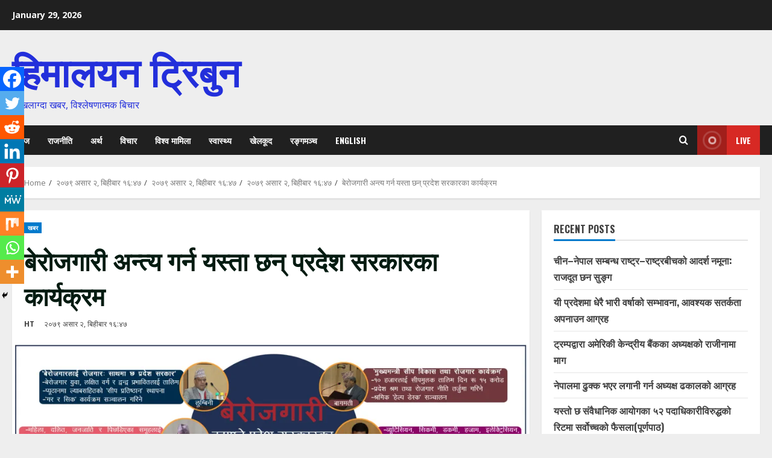

--- FILE ---
content_type: text/html; charset=UTF-8
request_url: https://nepali.himalayantribune.com/2022/06/16/%E0%A4%AC%E0%A5%87%E0%A4%B0%E0%A5%8B%E0%A4%9C%E0%A4%97%E0%A4%BE%E0%A4%B0%E0%A5%80-%E0%A4%85%E0%A4%A8%E0%A5%8D%E0%A4%A4%E0%A5%8D%E0%A4%AF-%E0%A4%97%E0%A4%B0%E0%A5%8D%E0%A4%A8-%E0%A4%AF%E0%A4%B8/
body_size: 28311
content:
<!doctype html>
<html dir="ltr" lang="en-US" prefix="og: https://ogp.me/ns#">

<head>
    <meta charset="UTF-8">
    <meta name="viewport" content="width=device-width, initial-scale=1">
    <link rel="profile" href="http://gmpg.org/xfn/11">

    <title>बेरोजगारी अन्त्य गर्न यस्ता छन् प्रदेश सरकारका कार्यक्रम | हिमालयन ट्रिबुन</title>
	<style>img:is([sizes="auto" i], [sizes^="auto," i]) { contain-intrinsic-size: 3000px 1500px }</style>
	
		<!-- All in One SEO 4.7.9.1 - aioseo.com -->
	<meta name="robots" content="max-image-preview:large" />
	<meta name="author" content="HT"/>
	<link rel="canonical" href="https://nepali.himalayantribune.com/2022/06/16/%e0%a4%ac%e0%a5%87%e0%a4%b0%e0%a5%8b%e0%a4%9c%e0%a4%97%e0%a4%be%e0%a4%b0%e0%a5%80-%e0%a4%85%e0%a4%a8%e0%a5%8d%e0%a4%a4%e0%a5%8d%e0%a4%af-%e0%a4%97%e0%a4%b0%e0%a5%8d%e0%a4%a8-%e0%a4%af%e0%a4%b8/" />
	<meta name="generator" content="All in One SEO (AIOSEO) 4.7.9.1" />
		<meta property="og:locale" content="en_US" />
		<meta property="og:site_name" content="हिमालयन ट्रिबुन | चाखलाग्दा खबर, विश्लेषणात्मक बिचार" />
		<meta property="og:type" content="article" />
		<meta property="og:title" content="बेरोजगारी अन्त्य गर्न यस्ता छन् प्रदेश सरकारका कार्यक्रम | हिमालयन ट्रिबुन" />
		<meta property="og:url" content="https://nepali.himalayantribune.com/2022/06/16/%e0%a4%ac%e0%a5%87%e0%a4%b0%e0%a5%8b%e0%a4%9c%e0%a4%97%e0%a4%be%e0%a4%b0%e0%a5%80-%e0%a4%85%e0%a4%a8%e0%a5%8d%e0%a4%a4%e0%a5%8d%e0%a4%af-%e0%a4%97%e0%a4%b0%e0%a5%8d%e0%a4%a8-%e0%a4%af%e0%a4%b8/" />
		<meta property="og:image" content="https://nepali.himalayantribune.com/wp-content/uploads/2022/06/ssss.jpg" />
		<meta property="og:image:secure_url" content="https://nepali.himalayantribune.com/wp-content/uploads/2022/06/ssss.jpg" />
		<meta property="og:image:width" content="1500" />
		<meta property="og:image:height" content="700" />
		<meta property="article:published_time" content="2022-06-16T11:02:55+00:00" />
		<meta property="article:modified_time" content="2022-06-16T11:02:55+00:00" />
		<meta property="article:publisher" content="https://www.facebook.com/himalayantribune/" />
		<meta name="twitter:card" content="summary" />
		<meta name="twitter:site" content="@himaltribune" />
		<meta name="twitter:title" content="बेरोजगारी अन्त्य गर्न यस्ता छन् प्रदेश सरकारका कार्यक्रम | हिमालयन ट्रिबुन" />
		<meta name="twitter:creator" content="@himaltribune" />
		<meta name="twitter:image" content="https://nepali.himalayantribune.com/wp-content/uploads/2022/06/ssss.jpg" />
		<script type="application/ld+json" class="aioseo-schema">
			{"@context":"https:\/\/schema.org","@graph":[{"@type":"Article","@id":"https:\/\/nepali.himalayantribune.com\/2022\/06\/16\/%e0%a4%ac%e0%a5%87%e0%a4%b0%e0%a5%8b%e0%a4%9c%e0%a4%97%e0%a4%be%e0%a4%b0%e0%a5%80-%e0%a4%85%e0%a4%a8%e0%a5%8d%e0%a4%a4%e0%a5%8d%e0%a4%af-%e0%a4%97%e0%a4%b0%e0%a5%8d%e0%a4%a8-%e0%a4%af%e0%a4%b8\/#article","name":"\u092c\u0947\u0930\u094b\u091c\u0917\u093e\u0930\u0940 \u0905\u0928\u094d\u0924\u094d\u092f \u0917\u0930\u094d\u0928 \u092f\u0938\u094d\u0924\u093e \u091b\u0928\u094d \u092a\u094d\u0930\u0926\u0947\u0936 \u0938\u0930\u0915\u093e\u0930\u0915\u093e \u0915\u093e\u0930\u094d\u092f\u0915\u094d\u0930\u092e | \u0939\u093f\u092e\u093e\u0932\u092f\u0928 \u091f\u094d\u0930\u093f\u092c\u0941\u0928","headline":"\u092c\u0947\u0930\u094b\u091c\u0917\u093e\u0930\u0940 \u0905\u0928\u094d\u0924\u094d\u092f \u0917\u0930\u094d\u0928 \u092f\u0938\u094d\u0924\u093e \u091b\u0928\u094d \u092a\u094d\u0930\u0926\u0947\u0936 \u0938\u0930\u0915\u093e\u0930\u0915\u093e \u0915\u093e\u0930\u094d\u092f\u0915\u094d\u0930\u092e","author":{"@id":"https:\/\/nepali.himalayantribune.com\/author\/bishwanath\/#author"},"publisher":{"@id":"https:\/\/nepali.himalayantribune.com\/#organization"},"image":{"@type":"ImageObject","url":"https:\/\/i0.wp.com\/nepali.himalayantribune.com\/wp-content\/uploads\/2022\/06\/ssss.jpg?fit=1500%2C700&ssl=1","width":1500,"height":700},"datePublished":"2022-06-16T16:47:55+05:45","dateModified":"2022-06-16T16:47:55+05:45","inLanguage":"en-US","mainEntityOfPage":{"@id":"https:\/\/nepali.himalayantribune.com\/2022\/06\/16\/%e0%a4%ac%e0%a5%87%e0%a4%b0%e0%a5%8b%e0%a4%9c%e0%a4%97%e0%a4%be%e0%a4%b0%e0%a5%80-%e0%a4%85%e0%a4%a8%e0%a5%8d%e0%a4%a4%e0%a5%8d%e0%a4%af-%e0%a4%97%e0%a4%b0%e0%a5%8d%e0%a4%a8-%e0%a4%af%e0%a4%b8\/#webpage"},"isPartOf":{"@id":"https:\/\/nepali.himalayantribune.com\/2022\/06\/16\/%e0%a4%ac%e0%a5%87%e0%a4%b0%e0%a5%8b%e0%a4%9c%e0%a4%97%e0%a4%be%e0%a4%b0%e0%a5%80-%e0%a4%85%e0%a4%a8%e0%a5%8d%e0%a4%a4%e0%a5%8d%e0%a4%af-%e0%a4%97%e0%a4%b0%e0%a5%8d%e0%a4%a8-%e0%a4%af%e0%a4%b8\/#webpage"},"articleSection":"\u0916\u092c\u0930"},{"@type":"BreadcrumbList","@id":"https:\/\/nepali.himalayantribune.com\/2022\/06\/16\/%e0%a4%ac%e0%a5%87%e0%a4%b0%e0%a5%8b%e0%a4%9c%e0%a4%97%e0%a4%be%e0%a4%b0%e0%a5%80-%e0%a4%85%e0%a4%a8%e0%a5%8d%e0%a4%a4%e0%a5%8d%e0%a4%af-%e0%a4%97%e0%a4%b0%e0%a5%8d%e0%a4%a8-%e0%a4%af%e0%a4%b8\/#breadcrumblist","itemListElement":[{"@type":"ListItem","@id":"https:\/\/nepali.himalayantribune.com\/#listItem","position":1,"name":"Home","item":"https:\/\/nepali.himalayantribune.com\/","nextItem":{"@type":"ListItem","@id":"https:\/\/nepali.himalayantribune.com\/2022\/#listItem","name":"2022"}},{"@type":"ListItem","@id":"https:\/\/nepali.himalayantribune.com\/2022\/#listItem","position":2,"name":"2022","item":"https:\/\/nepali.himalayantribune.com\/2022\/","nextItem":{"@type":"ListItem","@id":"https:\/\/nepali.himalayantribune.com\/2022\/06\/#listItem","name":"June"},"previousItem":{"@type":"ListItem","@id":"https:\/\/nepali.himalayantribune.com\/#listItem","name":"Home"}},{"@type":"ListItem","@id":"https:\/\/nepali.himalayantribune.com\/2022\/06\/#listItem","position":3,"name":"June","item":"https:\/\/nepali.himalayantribune.com\/2022\/06\/","nextItem":{"@type":"ListItem","@id":"https:\/\/nepali.himalayantribune.com\/2022\/06\/16\/#listItem","name":"16"},"previousItem":{"@type":"ListItem","@id":"https:\/\/nepali.himalayantribune.com\/2022\/#listItem","name":"2022"}},{"@type":"ListItem","@id":"https:\/\/nepali.himalayantribune.com\/2022\/06\/16\/#listItem","position":4,"name":"16","item":"https:\/\/nepali.himalayantribune.com\/2022\/06\/16\/","nextItem":{"@type":"ListItem","@id":"https:\/\/nepali.himalayantribune.com\/2022\/06\/16\/%e0%a4%ac%e0%a5%87%e0%a4%b0%e0%a5%8b%e0%a4%9c%e0%a4%97%e0%a4%be%e0%a4%b0%e0%a5%80-%e0%a4%85%e0%a4%a8%e0%a5%8d%e0%a4%a4%e0%a5%8d%e0%a4%af-%e0%a4%97%e0%a4%b0%e0%a5%8d%e0%a4%a8-%e0%a4%af%e0%a4%b8\/#listItem","name":"\u092c\u0947\u0930\u094b\u091c\u0917\u093e\u0930\u0940 \u0905\u0928\u094d\u0924\u094d\u092f \u0917\u0930\u094d\u0928 \u092f\u0938\u094d\u0924\u093e \u091b\u0928\u094d \u092a\u094d\u0930\u0926\u0947\u0936 \u0938\u0930\u0915\u093e\u0930\u0915\u093e \u0915\u093e\u0930\u094d\u092f\u0915\u094d\u0930\u092e"},"previousItem":{"@type":"ListItem","@id":"https:\/\/nepali.himalayantribune.com\/2022\/06\/#listItem","name":"June"}},{"@type":"ListItem","@id":"https:\/\/nepali.himalayantribune.com\/2022\/06\/16\/%e0%a4%ac%e0%a5%87%e0%a4%b0%e0%a5%8b%e0%a4%9c%e0%a4%97%e0%a4%be%e0%a4%b0%e0%a5%80-%e0%a4%85%e0%a4%a8%e0%a5%8d%e0%a4%a4%e0%a5%8d%e0%a4%af-%e0%a4%97%e0%a4%b0%e0%a5%8d%e0%a4%a8-%e0%a4%af%e0%a4%b8\/#listItem","position":5,"name":"\u092c\u0947\u0930\u094b\u091c\u0917\u093e\u0930\u0940 \u0905\u0928\u094d\u0924\u094d\u092f \u0917\u0930\u094d\u0928 \u092f\u0938\u094d\u0924\u093e \u091b\u0928\u094d \u092a\u094d\u0930\u0926\u0947\u0936 \u0938\u0930\u0915\u093e\u0930\u0915\u093e \u0915\u093e\u0930\u094d\u092f\u0915\u094d\u0930\u092e","previousItem":{"@type":"ListItem","@id":"https:\/\/nepali.himalayantribune.com\/2022\/06\/16\/#listItem","name":"16"}}]},{"@type":"Organization","@id":"https:\/\/nepali.himalayantribune.com\/#organization","name":"\u0939\u093f\u092e\u093e\u0932\u092f\u0928 \u091f\u094d\u0930\u093f\u092c\u0941\u0928","description":"\u091a\u093e\u0916\u0932\u093e\u0917\u094d\u0926\u093e \u0916\u092c\u0930, \u0935\u093f\u0936\u094d\u0932\u0947\u0937\u0923\u093e\u0924\u094d\u092e\u0915 \u092c\u093f\u091a\u093e\u0930","url":"https:\/\/nepali.himalayantribune.com\/","sameAs":["https:\/\/www.facebook.com\/himalayantribune\/","https:\/\/twitter.com\/himaltribune"]},{"@type":"Person","@id":"https:\/\/nepali.himalayantribune.com\/author\/bishwanath\/#author","url":"https:\/\/nepali.himalayantribune.com\/author\/bishwanath\/","name":"HT","image":{"@type":"ImageObject","@id":"https:\/\/nepali.himalayantribune.com\/2022\/06\/16\/%e0%a4%ac%e0%a5%87%e0%a4%b0%e0%a5%8b%e0%a4%9c%e0%a4%97%e0%a4%be%e0%a4%b0%e0%a5%80-%e0%a4%85%e0%a4%a8%e0%a5%8d%e0%a4%a4%e0%a5%8d%e0%a4%af-%e0%a4%97%e0%a4%b0%e0%a5%8d%e0%a4%a8-%e0%a4%af%e0%a4%b8\/#authorImage","url":"https:\/\/secure.gravatar.com\/avatar\/aa2998d978b262f9d41193b91ca30b85?s=96&d=mm&r=g","width":96,"height":96,"caption":"HT"}},{"@type":"WebPage","@id":"https:\/\/nepali.himalayantribune.com\/2022\/06\/16\/%e0%a4%ac%e0%a5%87%e0%a4%b0%e0%a5%8b%e0%a4%9c%e0%a4%97%e0%a4%be%e0%a4%b0%e0%a5%80-%e0%a4%85%e0%a4%a8%e0%a5%8d%e0%a4%a4%e0%a5%8d%e0%a4%af-%e0%a4%97%e0%a4%b0%e0%a5%8d%e0%a4%a8-%e0%a4%af%e0%a4%b8\/#webpage","url":"https:\/\/nepali.himalayantribune.com\/2022\/06\/16\/%e0%a4%ac%e0%a5%87%e0%a4%b0%e0%a5%8b%e0%a4%9c%e0%a4%97%e0%a4%be%e0%a4%b0%e0%a5%80-%e0%a4%85%e0%a4%a8%e0%a5%8d%e0%a4%a4%e0%a5%8d%e0%a4%af-%e0%a4%97%e0%a4%b0%e0%a5%8d%e0%a4%a8-%e0%a4%af%e0%a4%b8\/","name":"\u092c\u0947\u0930\u094b\u091c\u0917\u093e\u0930\u0940 \u0905\u0928\u094d\u0924\u094d\u092f \u0917\u0930\u094d\u0928 \u092f\u0938\u094d\u0924\u093e \u091b\u0928\u094d \u092a\u094d\u0930\u0926\u0947\u0936 \u0938\u0930\u0915\u093e\u0930\u0915\u093e \u0915\u093e\u0930\u094d\u092f\u0915\u094d\u0930\u092e | \u0939\u093f\u092e\u093e\u0932\u092f\u0928 \u091f\u094d\u0930\u093f\u092c\u0941\u0928","inLanguage":"en-US","isPartOf":{"@id":"https:\/\/nepali.himalayantribune.com\/#website"},"breadcrumb":{"@id":"https:\/\/nepali.himalayantribune.com\/2022\/06\/16\/%e0%a4%ac%e0%a5%87%e0%a4%b0%e0%a5%8b%e0%a4%9c%e0%a4%97%e0%a4%be%e0%a4%b0%e0%a5%80-%e0%a4%85%e0%a4%a8%e0%a5%8d%e0%a4%a4%e0%a5%8d%e0%a4%af-%e0%a4%97%e0%a4%b0%e0%a5%8d%e0%a4%a8-%e0%a4%af%e0%a4%b8\/#breadcrumblist"},"author":{"@id":"https:\/\/nepali.himalayantribune.com\/author\/bishwanath\/#author"},"creator":{"@id":"https:\/\/nepali.himalayantribune.com\/author\/bishwanath\/#author"},"image":{"@type":"ImageObject","url":"https:\/\/i0.wp.com\/nepali.himalayantribune.com\/wp-content\/uploads\/2022\/06\/ssss.jpg?fit=1500%2C700&ssl=1","@id":"https:\/\/nepali.himalayantribune.com\/2022\/06\/16\/%e0%a4%ac%e0%a5%87%e0%a4%b0%e0%a5%8b%e0%a4%9c%e0%a4%97%e0%a4%be%e0%a4%b0%e0%a5%80-%e0%a4%85%e0%a4%a8%e0%a5%8d%e0%a4%a4%e0%a5%8d%e0%a4%af-%e0%a4%97%e0%a4%b0%e0%a5%8d%e0%a4%a8-%e0%a4%af%e0%a4%b8\/#mainImage","width":1500,"height":700},"primaryImageOfPage":{"@id":"https:\/\/nepali.himalayantribune.com\/2022\/06\/16\/%e0%a4%ac%e0%a5%87%e0%a4%b0%e0%a5%8b%e0%a4%9c%e0%a4%97%e0%a4%be%e0%a4%b0%e0%a5%80-%e0%a4%85%e0%a4%a8%e0%a5%8d%e0%a4%a4%e0%a5%8d%e0%a4%af-%e0%a4%97%e0%a4%b0%e0%a5%8d%e0%a4%a8-%e0%a4%af%e0%a4%b8\/#mainImage"},"datePublished":"2022-06-16T16:47:55+05:45","dateModified":"2022-06-16T16:47:55+05:45"},{"@type":"WebSite","@id":"https:\/\/nepali.himalayantribune.com\/#website","url":"https:\/\/nepali.himalayantribune.com\/","name":"\u0939\u093f\u092e\u093e\u0932\u092f\u0928 \u091f\u094d\u0930\u093f\u092c\u0941\u0928","description":"\u091a\u093e\u0916\u0932\u093e\u0917\u094d\u0926\u093e \u0916\u092c\u0930, \u0935\u093f\u0936\u094d\u0932\u0947\u0937\u0923\u093e\u0924\u094d\u092e\u0915 \u092c\u093f\u091a\u093e\u0930","inLanguage":"en-US","publisher":{"@id":"https:\/\/nepali.himalayantribune.com\/#organization"}}]}
		</script>
		<!-- All in One SEO -->

<link rel='preload' href='https://fonts.googleapis.com/css?family=Oswald:400,700|Open+Sans:400,700&#038;subset=latin&#038;display=swap' as='style' onload="this.onload=null;this.rel='stylesheet'" type='text/css' media='all' crossorigin='anonymous'>
<link rel='preconnect' href='https://fonts.googleapis.com' crossorigin='anonymous'>
<link rel='preconnect' href='https://fonts.gstatic.com' crossorigin='anonymous'>
<link rel='dns-prefetch' href='//fonts.googleapis.com' />
<link rel='preconnect' href='https://fonts.googleapis.com' />
<link rel='preconnect' href='https://fonts.gstatic.com' />
<link rel='preconnect' href='//i0.wp.com' />
<link rel='preconnect' href='//c0.wp.com' />
<link rel="alternate" type="application/rss+xml" title="हिमालयन ट्रिबुन &raquo; Feed" href="https://nepali.himalayantribune.com/feed/" />
<link rel="alternate" type="application/rss+xml" title="हिमालयन ट्रिबुन &raquo; Comments Feed" href="https://nepali.himalayantribune.com/comments/feed/" />
<link rel="alternate" type="application/rss+xml" title="हिमालयन ट्रिबुन &raquo; बेरोजगारी अन्त्य गर्न यस्ता छन् प्रदेश सरकारका कार्यक्रम Comments Feed" href="https://nepali.himalayantribune.com/2022/06/16/%e0%a4%ac%e0%a5%87%e0%a4%b0%e0%a5%8b%e0%a4%9c%e0%a4%97%e0%a4%be%e0%a4%b0%e0%a5%80-%e0%a4%85%e0%a4%a8%e0%a5%8d%e0%a4%a4%e0%a5%8d%e0%a4%af-%e0%a4%97%e0%a4%b0%e0%a5%8d%e0%a4%a8-%e0%a4%af%e0%a4%b8/feed/" />
		<!-- This site uses the Google Analytics by MonsterInsights plugin v9.3.0 - Using Analytics tracking - https://www.monsterinsights.com/ -->
		<!-- Note: MonsterInsights is not currently configured on this site. The site owner needs to authenticate with Google Analytics in the MonsterInsights settings panel. -->
					<!-- No tracking code set -->
				<!-- / Google Analytics by MonsterInsights -->
		<script type="text/javascript">
/* <![CDATA[ */
window._wpemojiSettings = {"baseUrl":"https:\/\/s.w.org\/images\/core\/emoji\/15.0.3\/72x72\/","ext":".png","svgUrl":"https:\/\/s.w.org\/images\/core\/emoji\/15.0.3\/svg\/","svgExt":".svg","source":{"concatemoji":"https:\/\/nepali.himalayantribune.com\/wp-includes\/js\/wp-emoji-release.min.js?ver=6.7.4"}};
/*! This file is auto-generated */
!function(i,n){var o,s,e;function c(e){try{var t={supportTests:e,timestamp:(new Date).valueOf()};sessionStorage.setItem(o,JSON.stringify(t))}catch(e){}}function p(e,t,n){e.clearRect(0,0,e.canvas.width,e.canvas.height),e.fillText(t,0,0);var t=new Uint32Array(e.getImageData(0,0,e.canvas.width,e.canvas.height).data),r=(e.clearRect(0,0,e.canvas.width,e.canvas.height),e.fillText(n,0,0),new Uint32Array(e.getImageData(0,0,e.canvas.width,e.canvas.height).data));return t.every(function(e,t){return e===r[t]})}function u(e,t,n){switch(t){case"flag":return n(e,"\ud83c\udff3\ufe0f\u200d\u26a7\ufe0f","\ud83c\udff3\ufe0f\u200b\u26a7\ufe0f")?!1:!n(e,"\ud83c\uddfa\ud83c\uddf3","\ud83c\uddfa\u200b\ud83c\uddf3")&&!n(e,"\ud83c\udff4\udb40\udc67\udb40\udc62\udb40\udc65\udb40\udc6e\udb40\udc67\udb40\udc7f","\ud83c\udff4\u200b\udb40\udc67\u200b\udb40\udc62\u200b\udb40\udc65\u200b\udb40\udc6e\u200b\udb40\udc67\u200b\udb40\udc7f");case"emoji":return!n(e,"\ud83d\udc26\u200d\u2b1b","\ud83d\udc26\u200b\u2b1b")}return!1}function f(e,t,n){var r="undefined"!=typeof WorkerGlobalScope&&self instanceof WorkerGlobalScope?new OffscreenCanvas(300,150):i.createElement("canvas"),a=r.getContext("2d",{willReadFrequently:!0}),o=(a.textBaseline="top",a.font="600 32px Arial",{});return e.forEach(function(e){o[e]=t(a,e,n)}),o}function t(e){var t=i.createElement("script");t.src=e,t.defer=!0,i.head.appendChild(t)}"undefined"!=typeof Promise&&(o="wpEmojiSettingsSupports",s=["flag","emoji"],n.supports={everything:!0,everythingExceptFlag:!0},e=new Promise(function(e){i.addEventListener("DOMContentLoaded",e,{once:!0})}),new Promise(function(t){var n=function(){try{var e=JSON.parse(sessionStorage.getItem(o));if("object"==typeof e&&"number"==typeof e.timestamp&&(new Date).valueOf()<e.timestamp+604800&&"object"==typeof e.supportTests)return e.supportTests}catch(e){}return null}();if(!n){if("undefined"!=typeof Worker&&"undefined"!=typeof OffscreenCanvas&&"undefined"!=typeof URL&&URL.createObjectURL&&"undefined"!=typeof Blob)try{var e="postMessage("+f.toString()+"("+[JSON.stringify(s),u.toString(),p.toString()].join(",")+"));",r=new Blob([e],{type:"text/javascript"}),a=new Worker(URL.createObjectURL(r),{name:"wpTestEmojiSupports"});return void(a.onmessage=function(e){c(n=e.data),a.terminate(),t(n)})}catch(e){}c(n=f(s,u,p))}t(n)}).then(function(e){for(var t in e)n.supports[t]=e[t],n.supports.everything=n.supports.everything&&n.supports[t],"flag"!==t&&(n.supports.everythingExceptFlag=n.supports.everythingExceptFlag&&n.supports[t]);n.supports.everythingExceptFlag=n.supports.everythingExceptFlag&&!n.supports.flag,n.DOMReady=!1,n.readyCallback=function(){n.DOMReady=!0}}).then(function(){return e}).then(function(){var e;n.supports.everything||(n.readyCallback(),(e=n.source||{}).concatemoji?t(e.concatemoji):e.wpemoji&&e.twemoji&&(t(e.twemoji),t(e.wpemoji)))}))}((window,document),window._wpemojiSettings);
/* ]]> */
</script>
<link rel='stylesheet' id='jetpack_related-posts-css' href='https://c0.wp.com/p/jetpack/14.3/modules/related-posts/related-posts.css' type='text/css' media='all' />
<style id='wp-emoji-styles-inline-css' type='text/css'>

	img.wp-smiley, img.emoji {
		display: inline !important;
		border: none !important;
		box-shadow: none !important;
		height: 1em !important;
		width: 1em !important;
		margin: 0 0.07em !important;
		vertical-align: -0.1em !important;
		background: none !important;
		padding: 0 !important;
	}
</style>
<link rel='stylesheet' id='wp-block-library-css' href='https://c0.wp.com/c/6.7.4/wp-includes/css/dist/block-library/style.min.css' type='text/css' media='all' />
<style id='wp-block-library-theme-inline-css' type='text/css'>
.wp-block-audio :where(figcaption){color:#555;font-size:13px;text-align:center}.is-dark-theme .wp-block-audio :where(figcaption){color:#ffffffa6}.wp-block-audio{margin:0 0 1em}.wp-block-code{border:1px solid #ccc;border-radius:4px;font-family:Menlo,Consolas,monaco,monospace;padding:.8em 1em}.wp-block-embed :where(figcaption){color:#555;font-size:13px;text-align:center}.is-dark-theme .wp-block-embed :where(figcaption){color:#ffffffa6}.wp-block-embed{margin:0 0 1em}.blocks-gallery-caption{color:#555;font-size:13px;text-align:center}.is-dark-theme .blocks-gallery-caption{color:#ffffffa6}:root :where(.wp-block-image figcaption){color:#555;font-size:13px;text-align:center}.is-dark-theme :root :where(.wp-block-image figcaption){color:#ffffffa6}.wp-block-image{margin:0 0 1em}.wp-block-pullquote{border-bottom:4px solid;border-top:4px solid;color:currentColor;margin-bottom:1.75em}.wp-block-pullquote cite,.wp-block-pullquote footer,.wp-block-pullquote__citation{color:currentColor;font-size:.8125em;font-style:normal;text-transform:uppercase}.wp-block-quote{border-left:.25em solid;margin:0 0 1.75em;padding-left:1em}.wp-block-quote cite,.wp-block-quote footer{color:currentColor;font-size:.8125em;font-style:normal;position:relative}.wp-block-quote:where(.has-text-align-right){border-left:none;border-right:.25em solid;padding-left:0;padding-right:1em}.wp-block-quote:where(.has-text-align-center){border:none;padding-left:0}.wp-block-quote.is-large,.wp-block-quote.is-style-large,.wp-block-quote:where(.is-style-plain){border:none}.wp-block-search .wp-block-search__label{font-weight:700}.wp-block-search__button{border:1px solid #ccc;padding:.375em .625em}:where(.wp-block-group.has-background){padding:1.25em 2.375em}.wp-block-separator.has-css-opacity{opacity:.4}.wp-block-separator{border:none;border-bottom:2px solid;margin-left:auto;margin-right:auto}.wp-block-separator.has-alpha-channel-opacity{opacity:1}.wp-block-separator:not(.is-style-wide):not(.is-style-dots){width:100px}.wp-block-separator.has-background:not(.is-style-dots){border-bottom:none;height:1px}.wp-block-separator.has-background:not(.is-style-wide):not(.is-style-dots){height:2px}.wp-block-table{margin:0 0 1em}.wp-block-table td,.wp-block-table th{word-break:normal}.wp-block-table :where(figcaption){color:#555;font-size:13px;text-align:center}.is-dark-theme .wp-block-table :where(figcaption){color:#ffffffa6}.wp-block-video :where(figcaption){color:#555;font-size:13px;text-align:center}.is-dark-theme .wp-block-video :where(figcaption){color:#ffffffa6}.wp-block-video{margin:0 0 1em}:root :where(.wp-block-template-part.has-background){margin-bottom:0;margin-top:0;padding:1.25em 2.375em}
</style>
<style id='ce4wp-subscribe-style-inline-css' type='text/css'>
.wp-block-ce4wp-subscribe{max-width:840px;margin:0 auto}.wp-block-ce4wp-subscribe .title{margin-bottom:0}.wp-block-ce4wp-subscribe .subTitle{margin-top:0;font-size:0.8em}.wp-block-ce4wp-subscribe .disclaimer{margin-top:5px;font-size:0.8em}.wp-block-ce4wp-subscribe .disclaimer .disclaimer-label{margin-left:10px}.wp-block-ce4wp-subscribe .inputBlock{width:100%;margin-bottom:10px}.wp-block-ce4wp-subscribe .inputBlock input{width:100%}.wp-block-ce4wp-subscribe .inputBlock label{display:inline-block}.wp-block-ce4wp-subscribe .submit-button{margin-top:25px;display:block}.wp-block-ce4wp-subscribe .required-text{display:inline-block;margin:0;padding:0;margin-left:0.3em}.wp-block-ce4wp-subscribe .onSubmission{height:0;max-width:840px;margin:0 auto}.wp-block-ce4wp-subscribe .firstNameSummary .lastNameSummary{text-transform:capitalize}.wp-block-ce4wp-subscribe .ce4wp-inline-notification{display:flex;flex-direction:row;align-items:center;padding:13px 10px;width:100%;height:40px;border-style:solid;border-color:orange;border-width:1px;border-left-width:4px;border-radius:3px;background:rgba(255,133,15,0.1);flex:none;order:0;flex-grow:1;margin:0px 0px}.wp-block-ce4wp-subscribe .ce4wp-inline-warning-text{font-style:normal;font-weight:normal;font-size:16px;line-height:20px;display:flex;align-items:center;color:#571600;margin-left:9px}.wp-block-ce4wp-subscribe .ce4wp-inline-warning-icon{color:orange}.wp-block-ce4wp-subscribe .ce4wp-inline-warning-arrow{color:#571600;margin-left:auto}.wp-block-ce4wp-subscribe .ce4wp-banner-clickable{cursor:pointer}.ce4wp-link{cursor:pointer}

.no-flex{display:block}.sub-header{margin-bottom:1em}


</style>
<link rel='stylesheet' id='mediaelement-css' href='https://c0.wp.com/c/6.7.4/wp-includes/js/mediaelement/mediaelementplayer-legacy.min.css' type='text/css' media='all' />
<link rel='stylesheet' id='wp-mediaelement-css' href='https://c0.wp.com/c/6.7.4/wp-includes/js/mediaelement/wp-mediaelement.min.css' type='text/css' media='all' />
<style id='jetpack-sharing-buttons-style-inline-css' type='text/css'>
.jetpack-sharing-buttons__services-list{display:flex;flex-direction:row;flex-wrap:wrap;gap:0;list-style-type:none;margin:5px;padding:0}.jetpack-sharing-buttons__services-list.has-small-icon-size{font-size:12px}.jetpack-sharing-buttons__services-list.has-normal-icon-size{font-size:16px}.jetpack-sharing-buttons__services-list.has-large-icon-size{font-size:24px}.jetpack-sharing-buttons__services-list.has-huge-icon-size{font-size:36px}@media print{.jetpack-sharing-buttons__services-list{display:none!important}}.editor-styles-wrapper .wp-block-jetpack-sharing-buttons{gap:0;padding-inline-start:0}ul.jetpack-sharing-buttons__services-list.has-background{padding:1.25em 2.375em}
</style>
<style id='global-styles-inline-css' type='text/css'>
:root{--wp--preset--aspect-ratio--square: 1;--wp--preset--aspect-ratio--4-3: 4/3;--wp--preset--aspect-ratio--3-4: 3/4;--wp--preset--aspect-ratio--3-2: 3/2;--wp--preset--aspect-ratio--2-3: 2/3;--wp--preset--aspect-ratio--16-9: 16/9;--wp--preset--aspect-ratio--9-16: 9/16;--wp--preset--color--black: #000000;--wp--preset--color--cyan-bluish-gray: #abb8c3;--wp--preset--color--white: #ffffff;--wp--preset--color--pale-pink: #f78da7;--wp--preset--color--vivid-red: #cf2e2e;--wp--preset--color--luminous-vivid-orange: #ff6900;--wp--preset--color--luminous-vivid-amber: #fcb900;--wp--preset--color--light-green-cyan: #7bdcb5;--wp--preset--color--vivid-green-cyan: #00d084;--wp--preset--color--pale-cyan-blue: #8ed1fc;--wp--preset--color--vivid-cyan-blue: #0693e3;--wp--preset--color--vivid-purple: #9b51e0;--wp--preset--gradient--vivid-cyan-blue-to-vivid-purple: linear-gradient(135deg,rgba(6,147,227,1) 0%,rgb(155,81,224) 100%);--wp--preset--gradient--light-green-cyan-to-vivid-green-cyan: linear-gradient(135deg,rgb(122,220,180) 0%,rgb(0,208,130) 100%);--wp--preset--gradient--luminous-vivid-amber-to-luminous-vivid-orange: linear-gradient(135deg,rgba(252,185,0,1) 0%,rgba(255,105,0,1) 100%);--wp--preset--gradient--luminous-vivid-orange-to-vivid-red: linear-gradient(135deg,rgba(255,105,0,1) 0%,rgb(207,46,46) 100%);--wp--preset--gradient--very-light-gray-to-cyan-bluish-gray: linear-gradient(135deg,rgb(238,238,238) 0%,rgb(169,184,195) 100%);--wp--preset--gradient--cool-to-warm-spectrum: linear-gradient(135deg,rgb(74,234,220) 0%,rgb(151,120,209) 20%,rgb(207,42,186) 40%,rgb(238,44,130) 60%,rgb(251,105,98) 80%,rgb(254,248,76) 100%);--wp--preset--gradient--blush-light-purple: linear-gradient(135deg,rgb(255,206,236) 0%,rgb(152,150,240) 100%);--wp--preset--gradient--blush-bordeaux: linear-gradient(135deg,rgb(254,205,165) 0%,rgb(254,45,45) 50%,rgb(107,0,62) 100%);--wp--preset--gradient--luminous-dusk: linear-gradient(135deg,rgb(255,203,112) 0%,rgb(199,81,192) 50%,rgb(65,88,208) 100%);--wp--preset--gradient--pale-ocean: linear-gradient(135deg,rgb(255,245,203) 0%,rgb(182,227,212) 50%,rgb(51,167,181) 100%);--wp--preset--gradient--electric-grass: linear-gradient(135deg,rgb(202,248,128) 0%,rgb(113,206,126) 100%);--wp--preset--gradient--midnight: linear-gradient(135deg,rgb(2,3,129) 0%,rgb(40,116,252) 100%);--wp--preset--font-size--small: 13px;--wp--preset--font-size--medium: 20px;--wp--preset--font-size--large: 36px;--wp--preset--font-size--x-large: 42px;--wp--preset--spacing--20: 0.44rem;--wp--preset--spacing--30: 0.67rem;--wp--preset--spacing--40: 1rem;--wp--preset--spacing--50: 1.5rem;--wp--preset--spacing--60: 2.25rem;--wp--preset--spacing--70: 3.38rem;--wp--preset--spacing--80: 5.06rem;--wp--preset--shadow--natural: 6px 6px 9px rgba(0, 0, 0, 0.2);--wp--preset--shadow--deep: 12px 12px 50px rgba(0, 0, 0, 0.4);--wp--preset--shadow--sharp: 6px 6px 0px rgba(0, 0, 0, 0.2);--wp--preset--shadow--outlined: 6px 6px 0px -3px rgba(255, 255, 255, 1), 6px 6px rgba(0, 0, 0, 1);--wp--preset--shadow--crisp: 6px 6px 0px rgba(0, 0, 0, 1);}:root { --wp--style--global--content-size: 740px;--wp--style--global--wide-size: 1300px; }:where(body) { margin: 0; }.wp-site-blocks > .alignleft { float: left; margin-right: 2em; }.wp-site-blocks > .alignright { float: right; margin-left: 2em; }.wp-site-blocks > .aligncenter { justify-content: center; margin-left: auto; margin-right: auto; }:where(.wp-site-blocks) > * { margin-block-start: 24px; margin-block-end: 0; }:where(.wp-site-blocks) > :first-child { margin-block-start: 0; }:where(.wp-site-blocks) > :last-child { margin-block-end: 0; }:root { --wp--style--block-gap: 24px; }:root :where(.is-layout-flow) > :first-child{margin-block-start: 0;}:root :where(.is-layout-flow) > :last-child{margin-block-end: 0;}:root :where(.is-layout-flow) > *{margin-block-start: 24px;margin-block-end: 0;}:root :where(.is-layout-constrained) > :first-child{margin-block-start: 0;}:root :where(.is-layout-constrained) > :last-child{margin-block-end: 0;}:root :where(.is-layout-constrained) > *{margin-block-start: 24px;margin-block-end: 0;}:root :where(.is-layout-flex){gap: 24px;}:root :where(.is-layout-grid){gap: 24px;}.is-layout-flow > .alignleft{float: left;margin-inline-start: 0;margin-inline-end: 2em;}.is-layout-flow > .alignright{float: right;margin-inline-start: 2em;margin-inline-end: 0;}.is-layout-flow > .aligncenter{margin-left: auto !important;margin-right: auto !important;}.is-layout-constrained > .alignleft{float: left;margin-inline-start: 0;margin-inline-end: 2em;}.is-layout-constrained > .alignright{float: right;margin-inline-start: 2em;margin-inline-end: 0;}.is-layout-constrained > .aligncenter{margin-left: auto !important;margin-right: auto !important;}.is-layout-constrained > :where(:not(.alignleft):not(.alignright):not(.alignfull)){max-width: var(--wp--style--global--content-size);margin-left: auto !important;margin-right: auto !important;}.is-layout-constrained > .alignwide{max-width: var(--wp--style--global--wide-size);}body .is-layout-flex{display: flex;}.is-layout-flex{flex-wrap: wrap;align-items: center;}.is-layout-flex > :is(*, div){margin: 0;}body .is-layout-grid{display: grid;}.is-layout-grid > :is(*, div){margin: 0;}body{padding-top: 0px;padding-right: 0px;padding-bottom: 0px;padding-left: 0px;}a:where(:not(.wp-element-button)){text-decoration: none;}:root :where(.wp-element-button, .wp-block-button__link){background-color: #32373c;border-width: 0;color: #fff;font-family: inherit;font-size: inherit;line-height: inherit;padding: calc(0.667em + 2px) calc(1.333em + 2px);text-decoration: none;}.has-black-color{color: var(--wp--preset--color--black) !important;}.has-cyan-bluish-gray-color{color: var(--wp--preset--color--cyan-bluish-gray) !important;}.has-white-color{color: var(--wp--preset--color--white) !important;}.has-pale-pink-color{color: var(--wp--preset--color--pale-pink) !important;}.has-vivid-red-color{color: var(--wp--preset--color--vivid-red) !important;}.has-luminous-vivid-orange-color{color: var(--wp--preset--color--luminous-vivid-orange) !important;}.has-luminous-vivid-amber-color{color: var(--wp--preset--color--luminous-vivid-amber) !important;}.has-light-green-cyan-color{color: var(--wp--preset--color--light-green-cyan) !important;}.has-vivid-green-cyan-color{color: var(--wp--preset--color--vivid-green-cyan) !important;}.has-pale-cyan-blue-color{color: var(--wp--preset--color--pale-cyan-blue) !important;}.has-vivid-cyan-blue-color{color: var(--wp--preset--color--vivid-cyan-blue) !important;}.has-vivid-purple-color{color: var(--wp--preset--color--vivid-purple) !important;}.has-black-background-color{background-color: var(--wp--preset--color--black) !important;}.has-cyan-bluish-gray-background-color{background-color: var(--wp--preset--color--cyan-bluish-gray) !important;}.has-white-background-color{background-color: var(--wp--preset--color--white) !important;}.has-pale-pink-background-color{background-color: var(--wp--preset--color--pale-pink) !important;}.has-vivid-red-background-color{background-color: var(--wp--preset--color--vivid-red) !important;}.has-luminous-vivid-orange-background-color{background-color: var(--wp--preset--color--luminous-vivid-orange) !important;}.has-luminous-vivid-amber-background-color{background-color: var(--wp--preset--color--luminous-vivid-amber) !important;}.has-light-green-cyan-background-color{background-color: var(--wp--preset--color--light-green-cyan) !important;}.has-vivid-green-cyan-background-color{background-color: var(--wp--preset--color--vivid-green-cyan) !important;}.has-pale-cyan-blue-background-color{background-color: var(--wp--preset--color--pale-cyan-blue) !important;}.has-vivid-cyan-blue-background-color{background-color: var(--wp--preset--color--vivid-cyan-blue) !important;}.has-vivid-purple-background-color{background-color: var(--wp--preset--color--vivid-purple) !important;}.has-black-border-color{border-color: var(--wp--preset--color--black) !important;}.has-cyan-bluish-gray-border-color{border-color: var(--wp--preset--color--cyan-bluish-gray) !important;}.has-white-border-color{border-color: var(--wp--preset--color--white) !important;}.has-pale-pink-border-color{border-color: var(--wp--preset--color--pale-pink) !important;}.has-vivid-red-border-color{border-color: var(--wp--preset--color--vivid-red) !important;}.has-luminous-vivid-orange-border-color{border-color: var(--wp--preset--color--luminous-vivid-orange) !important;}.has-luminous-vivid-amber-border-color{border-color: var(--wp--preset--color--luminous-vivid-amber) !important;}.has-light-green-cyan-border-color{border-color: var(--wp--preset--color--light-green-cyan) !important;}.has-vivid-green-cyan-border-color{border-color: var(--wp--preset--color--vivid-green-cyan) !important;}.has-pale-cyan-blue-border-color{border-color: var(--wp--preset--color--pale-cyan-blue) !important;}.has-vivid-cyan-blue-border-color{border-color: var(--wp--preset--color--vivid-cyan-blue) !important;}.has-vivid-purple-border-color{border-color: var(--wp--preset--color--vivid-purple) !important;}.has-vivid-cyan-blue-to-vivid-purple-gradient-background{background: var(--wp--preset--gradient--vivid-cyan-blue-to-vivid-purple) !important;}.has-light-green-cyan-to-vivid-green-cyan-gradient-background{background: var(--wp--preset--gradient--light-green-cyan-to-vivid-green-cyan) !important;}.has-luminous-vivid-amber-to-luminous-vivid-orange-gradient-background{background: var(--wp--preset--gradient--luminous-vivid-amber-to-luminous-vivid-orange) !important;}.has-luminous-vivid-orange-to-vivid-red-gradient-background{background: var(--wp--preset--gradient--luminous-vivid-orange-to-vivid-red) !important;}.has-very-light-gray-to-cyan-bluish-gray-gradient-background{background: var(--wp--preset--gradient--very-light-gray-to-cyan-bluish-gray) !important;}.has-cool-to-warm-spectrum-gradient-background{background: var(--wp--preset--gradient--cool-to-warm-spectrum) !important;}.has-blush-light-purple-gradient-background{background: var(--wp--preset--gradient--blush-light-purple) !important;}.has-blush-bordeaux-gradient-background{background: var(--wp--preset--gradient--blush-bordeaux) !important;}.has-luminous-dusk-gradient-background{background: var(--wp--preset--gradient--luminous-dusk) !important;}.has-pale-ocean-gradient-background{background: var(--wp--preset--gradient--pale-ocean) !important;}.has-electric-grass-gradient-background{background: var(--wp--preset--gradient--electric-grass) !important;}.has-midnight-gradient-background{background: var(--wp--preset--gradient--midnight) !important;}.has-small-font-size{font-size: var(--wp--preset--font-size--small) !important;}.has-medium-font-size{font-size: var(--wp--preset--font-size--medium) !important;}.has-large-font-size{font-size: var(--wp--preset--font-size--large) !important;}.has-x-large-font-size{font-size: var(--wp--preset--font-size--x-large) !important;}
:root :where(.wp-block-pullquote){font-size: 1.5em;line-height: 1.6;}
</style>
<link rel='stylesheet' id='dashicons-css' href='https://c0.wp.com/c/6.7.4/wp-includes/css/dashicons.min.css' type='text/css' media='all' />
<link rel='stylesheet' id='everest-forms-general-css' href='https://nepali.himalayantribune.com/wp-content/plugins/everest-forms/assets/css/everest-forms.css?ver=3.0.9.5' type='text/css' media='all' />
<link rel='stylesheet' id='jquery-intl-tel-input-css' href='https://nepali.himalayantribune.com/wp-content/plugins/everest-forms/assets/css/intlTelInput.css?ver=3.0.9.5' type='text/css' media='all' />
<link rel='stylesheet' id='morenews-google-fonts-css' href='https://fonts.googleapis.com/css?family=Oswald:400,700|Open+Sans:400,700&#038;subset=latin&#038;display=swap' type='text/css' media='all' />
<link rel='stylesheet' id='aft-icons-css' href='https://nepali.himalayantribune.com/wp-content/themes/morenews/assets/icons/style.css?ver=6.7.4' type='text/css' media='all' />
<link rel='stylesheet' id='bootstrap-css' href='https://nepali.himalayantribune.com/wp-content/themes/morenews/assets/bootstrap/css/bootstrap.min.css?ver=6.7.4' type='text/css' media='all' />
<link rel='stylesheet' id='slick-css-css' href='https://nepali.himalayantribune.com/wp-content/themes/morenews/assets/slick/css/slick.min.css?ver=6.7.4' type='text/css' media='all' />
<link rel='stylesheet' id='sidr-css' href='https://nepali.himalayantribune.com/wp-content/themes/morenews/assets/sidr/css/jquery.sidr.dark.css?ver=6.7.4' type='text/css' media='all' />
<link rel='stylesheet' id='magnific-popup-css' href='https://nepali.himalayantribune.com/wp-content/themes/morenews/assets/magnific-popup/magnific-popup.css?ver=6.7.4' type='text/css' media='all' />
<link rel='stylesheet' id='morenews-style-css' href='https://nepali.himalayantribune.com/wp-content/themes/morenews/style.min.css?ver=3.2.4' type='text/css' media='all' />
<style id='morenews-style-inline-css' type='text/css'>

        body.aft-dark-mode #sidr,
        body.aft-dark-mode,
        body.aft-dark-mode.custom-background,
        body.aft-dark-mode #af-preloader {
            background-color: #000000;
        }
        
                    body.aft-default-mode #sidr,
            body.aft-default-mode #af-preloader,
            body.aft-default-mode {
                background-color: #eeeeee;
            }

        
                    .frm_style_formidable-style.with_frm_style .frm_compact .frm_dropzone.dz-clickable .dz-message, 
            .frm_style_formidable-style.with_frm_style input[type=submit], 
            .frm_style_formidable-style.with_frm_style .frm_submit input[type=button], 
            .frm_style_formidable-style.with_frm_style .frm_submit button, 
            .frm_form_submit_style, 
            .frm_style_formidable-style.with_frm_style .frm-edit-page-btn,

            .woocommerce #respond input#submit.disabled, 
            .woocommerce #respond input#submit:disabled, 
            .woocommerce #respond input#submit:disabled[disabled], 
            .woocommerce a.button.disabled, 
            .woocommerce a.button:disabled, 
            .woocommerce a.button:disabled[disabled], 
            .woocommerce button.button.disabled, 
            .woocommerce button.button:disabled, 
            .woocommerce button.button:disabled[disabled], 
            .woocommerce input.button.disabled, 
            .woocommerce input.button:disabled, 
            .woocommerce input.button:disabled[disabled],
            .woocommerce #respond input#submit, 
            .woocommerce a.button, 
            .woocommerce button.button, 
            .woocommerce input.button,
            .woocommerce #respond input#submit.alt, 
            .woocommerce a.button.alt, 
            .woocommerce button.button.alt, 
            .woocommerce input.button.alt,
            .woocommerce-account .addresses .title .edit,
            :root .wc-block-featured-product__link :where(.wp-element-button, .wp-block-button__link),
            :root .wc-block-featured-category__link :where(.wp-element-button, .wp-block-button__link),
            hustle-button,
            button.wc-block-mini-cart__button,
            .wc-block-checkout .wp-block-button__link,
            .wp-block-button.wc-block-components-product-button .wp-block-button__link,
            .wc-block-grid__product-add-to-cart.wp-block-button .wp-block-button__link,
            body .wc-block-components-button,
            .wc-block-grid .wp-block-button__link,
            .woocommerce-notices-wrapper .button,
            body .woocommerce-notices-wrapper .button:hover,
            body.woocommerce .single_add_to_cart_button.button:hover,
            body.woocommerce a.button.add_to_cart_button:hover,

            .widget-title-fill-and-border .wp-block-search__label,
            .widget-title-fill-and-border .wp-block-group .wp-block-heading,
            .widget-title-fill-and-no-border .wp-block-search__label,
            .widget-title-fill-and-no-border .wp-block-group .wp-block-heading,

            .widget-title-fill-and-border .wp_post_author_widget .widget-title .header-after,
            .widget-title-fill-and-border .widget-title .heading-line,
            .widget-title-fill-and-border .aft-posts-tabs-panel .nav-tabs>li>a.active,
            .widget-title-fill-and-border .aft-main-banner-wrapper .widget-title .heading-line ,
            .widget-title-fill-and-no-border .wp_post_author_widget .widget-title .header-after,
            .widget-title-fill-and-no-border .widget-title .heading-line,
            .widget-title-fill-and-no-border .aft-posts-tabs-panel .nav-tabs>li>a.active,
            .widget-title-fill-and-no-border .aft-main-banner-wrapper .widget-title .heading-line,
            a.sidr-class-sidr-button-close,
            body.widget-title-border-bottom .header-after1 .heading-line-before, 
            body.widget-title-border-bottom .widget-title .heading-line-before,

            .widget-title-border-center .wp-block-search__label::after,
            .widget-title-border-center .wp-block-group .wp-block-heading::after,
            .widget-title-border-center .wp_post_author_widget .widget-title .heading-line-before,
            .widget-title-border-center .aft-posts-tabs-panel .nav-tabs>li>a.active::after,
            .widget-title-border-center .wp_post_author_widget .widget-title .header-after::after, 
            .widget-title-border-center .widget-title .heading-line-after,

            .widget-title-border-bottom .wp-block-search__label::after,
            .widget-title-border-bottom .wp-block-group .wp-block-heading::after,
            .widget-title-border-bottom .heading-line::before, 
            .widget-title-border-bottom .wp-post-author-wrap .header-after::before,
            .widget-title-border-bottom .aft-posts-tabs-panel .nav-tabs>li>a.active span::after,

            .aft-dark-mode .is-style-fill a.wp-block-button__link:not(.has-background), 
            .aft-default-mode .is-style-fill a.wp-block-button__link:not(.has-background),

            a.comment-reply-link,
            body.aft-default-mode .reply a,
            body.aft-dark-mode .reply a,
            .aft-popular-taxonomies-lists span::before ,
            #loader-wrapper div,
            span.heading-line::before,
            .wp-post-author-wrap .header-after::before,
            body.aft-dark-mode input[type="button"],
            body.aft-dark-mode input[type="reset"],
            body.aft-dark-mode input[type="submit"],
            body.aft-dark-mode .inner-suscribe input[type=submit],
            body.aft-default-mode input[type="button"],
            body.aft-default-mode input[type="reset"],
            body.aft-default-mode input[type="submit"],
            body.aft-default-mode .inner-suscribe input[type=submit],
            .woocommerce-product-search button[type="submit"],
            input.search-submit,
            .wp-block-search__button,
            .af-youtube-slider .af-video-wrap .af-bg-play i,
            .af-youtube-video-list .entry-header-yt-video-wrapper .af-yt-video-play i,
            .af-post-format i,
            body .btn-style1 a:visited,
            body .btn-style1 a,
            body .morenews-pagination .nav-links .page-numbers.current,
            body #scroll-up,
            button,
            body article.sticky .read-single:before,
            .aft-readmore-wrapper a.aft-readmore:hover,
            body.aft-dark-mode .aft-readmore-wrapper a.aft-readmore:hover, 
            footer.site-footer .aft-readmore-wrapper a.aft-readmore:hover,
            .aft-readmore-wrapper a.aft-readmore:hover,
            body .trending-posts-vertical .trending-no{
            background-color: #007ACC ;
            }

            div.wpforms-container-full button[type=submit]:hover,
            div.wpforms-container-full button[type=submit]:not(:hover):not(:active){
                background-color: #007ACC  !important;
            }

            .grid-design-texts-over-image .aft-readmore-wrapper a.aft-readmore:hover, 
            .aft-readmore-wrapper a.aft-readmore:hover,
            body.aft-dark-mode .aft-readmore-wrapper a.aft-readmore:hover, 
            body.aft-default-mode .aft-readmore-wrapper a.aft-readmore:hover, 

            body.single .entry-header .aft-post-excerpt-and-meta .post-excerpt,
            body.aft-dark-mode.single span.tags-links a:hover,
            .morenews-pagination .nav-links .page-numbers.current,
            .aft-readmore-wrapper a.aft-readmore:hover,
            p.awpa-more-posts a:hover{
            border-color: #007ACC ;
            }
            .wp-post-author-meta .wp-post-author-meta-more-posts a.awpa-more-posts:hover{
                border-color: #007ACC ;
            }
            body:not(.rtl) .aft-popular-taxonomies-lists span::after {
                border-left-color: #007ACC ;
            }
            body.rtl .aft-popular-taxonomies-lists span::after {
                border-right-color: #007ACC ;
            }
            .widget-title-fill-and-no-border .wp-block-search__label::after,
            .widget-title-fill-and-no-border .wp-block-group .wp-block-heading::after,
            .widget-title-fill-and-no-border .aft-posts-tabs-panel .nav-tabs>li a.active::after,
            .widget-title-fill-and-no-border .morenews-widget .widget-title::before,
            .widget-title-fill-and-no-border .morenews-customizer .widget-title::before{
                border-top-color: #007ACC ;

            }
            .woocommerce div.product .woocommerce-tabs ul.tabs li.active,
            #scroll-up::after,
            .aft-dark-mode #loader,
            .aft-default-mode #loader {
                border-bottom-color: #007ACC ;
            }
            footer.site-footer .wp-calendar-nav a:hover,
            footer.site-footer .wp-block-latest-comments__comment-meta a:hover,
            .aft-dark-mode .tagcloud a:hover, 
            .aft-dark-mode .widget ul.menu >li a:hover, 
            .aft-dark-mode .widget > ul > li a:hover,
            .banner-exclusive-posts-wrapper a:hover,
            .list-style .read-title h3 a:hover,
            .grid-design-default .read-title h3 a:hover,
            body.aft-dark-mode .banner-exclusive-posts-wrapper a:hover,
            body.aft-dark-mode .banner-exclusive-posts-wrapper a:visited:hover,
            body.aft-default-mode .banner-exclusive-posts-wrapper a:hover,
            body.aft-default-mode .banner-exclusive-posts-wrapper a:visited:hover,
            body.wp-post-author-meta .awpa-display-name a:hover,
            .widget_text a ,
            .post-description a:not(.aft-readmore), .post-description a:not(.aft-readmore):visited,

            .wp_post_author_widget .wp-post-author-meta .awpa-display-name a:hover, 
            .wp-post-author-meta .wp-post-author-meta-more-posts a.awpa-more-posts:hover,
            body.aft-default-mode .af-breadcrumbs a:hover,
            body.aft-dark-mode .af-breadcrumbs a:hover,
            body .wp-block-latest-comments li.wp-block-latest-comments__comment a:hover,

            body .site-footer .color-pad .read-title h3 a:hover,
            body.aft-default-mode .site-footer .tagcloud a:hover,
            body.aft-dark-mode .site-footer .tagcloud a:hover,
            body.aft-default-mode .site-footer .wp-block-tag-cloud a:hover,
            body.aft-dark-mode .site-footer .wp-block-tag-cloud a:hover,

            body.aft-dark-mode #secondary .morenews-widget ul[class*="wp-block-"] a:hover,
            body.aft-dark-mode #secondary .morenews-widget ol[class*="wp-block-"] a:hover,
            body.aft-dark-mode a.post-edit-link:hover,
            body.aft-default-mode #secondary .morenews-widget ul[class*="wp-block-"] a:hover,
            body.aft-default-mode #secondary .morenews-widget ol[class*="wp-block-"] a:hover,
            body.aft-default-mode a.post-edit-link:hover,
            body.aft-default-mode #secondary .widget > ul > li a:hover,

            body.aft-default-mode footer.comment-meta a:hover,
            body.aft-dark-mode footer.comment-meta a:hover,
            body.aft-default-mode .comment-form a:hover,
            body.aft-dark-mode .comment-form a:hover,
            body.aft-dark-mode .entry-content > .wp-block-tag-cloud a:not(.has-text-color):hover,
            body.aft-default-mode .entry-content > .wp-block-tag-cloud a:not(.has-text-color):hover,
            body.aft-dark-mode .entry-content .wp-block-archives-list.wp-block-archives a:not(.has-text-color):hover,
            body.aft-default-mode .entry-content .wp-block-archives-list.wp-block-archives a:not(.has-text-color):hover,
            body.aft-dark-mode .entry-content .wp-block-latest-posts a:not(.has-text-color):hover, 
            body.aft-dark-mode .entry-content .wp-block-categories-list.wp-block-categories a:not(.has-text-color):hover,
            body.aft-default-mode .entry-content .wp-block-latest-posts a:not(.has-text-color):hover, 
            body.aft-default-mode .entry-content .wp-block-categories-list.wp-block-categories a:not(.has-text-color):hover,

            .aft-default-mode .wp-block-archives-list.wp-block-archives a:not(.has-text-color):hover,
            .aft-default-mode .wp-block-latest-posts a:not(.has-text-color):hover, 
            .aft-default-mode .wp-block-categories-list.wp-block-categories a:not(.has-text-color):hover,
            .aft-default-mode .wp-block-latest-comments li.wp-block-latest-comments__comment a:hover,
            .aft-dark-mode .wp-block-archives-list.wp-block-archives a:not(.has-text-color):hover,
            .aft-dark-mode .wp-block-latest-posts a:not(.has-text-color):hover, 
            .aft-dark-mode .wp-block-categories-list.wp-block-categories a:not(.has-text-color):hover,
            .aft-dark-mode .wp-block-latest-comments li.wp-block-latest-comments__comment a:hover,

            body.aft-default-mode .site-footer .wp-block-latest-comments li.wp-block-latest-comments__comment a:hover,
            body.aft-dark-mode .site-footer .wp-block-latest-comments li.wp-block-latest-comments__comment a:hover,
            .aft-default-mode .site-footer .wp-block-archives-list.wp-block-archives a:not(.has-text-color):hover,
            .aft-default-mode .site-footer .wp-block-latest-posts a:not(.has-text-color):hover, 
            .aft-default-mode .site-footer .wp-block-categories-list.wp-block-categories a:not(.has-text-color):hover,
            .aft-dark-mode .site-footer .wp-block-archives-list.wp-block-archives a:not(.has-text-color):hover,
            .aft-dark-mode .site-footer .wp-block-latest-posts a:not(.has-text-color):hover, 
            .aft-dark-mode .site-footer .wp-block-categories-list.wp-block-categories a:not(.has-text-color):hover,

            body.aft-dark-mode .morenews-pagination .nav-links a.page-numbers:hover,
            body.aft-default-mode .morenews-pagination .nav-links a.page-numbers:hover,
            body .site-footer .secondary-footer a:hover,
            body.aft-default-mode .aft-popular-taxonomies-lists ul li a:hover ,
            body.aft-dark-mode .aft-popular-taxonomies-lists ul li a:hover,
            body.aft-dark-mode .wp-calendar-nav a,
            body .entry-content > .wp-block-heading a:not(.has-link-color),
            body .entry-content > ul a,
            body .entry-content > ol a,
            body .entry-content > p a ,
            body.aft-default-mode p.logged-in-as a,
            body.aft-dark-mode p.logged-in-as a,
            body.aft-dark-mode .woocommerce-loop-product__title:hover,
            body.aft-default-mode .woocommerce-loop-product__title:hover,
            a:hover,
            p a,
            .stars a:active,
            .stars a:focus,
            .morenews-widget.widget_text a,
            body.aft-default-mode .wp-block-latest-comments li.wp-block-latest-comments__comment a:hover,
            body.aft-dark-mode .wp-block-latest-comments li.wp-block-latest-comments__comment a:hover,
            .entry-content .wp-block-latest-comments a:not(.has-text-color):hover,
            .wc-block-grid__product .wc-block-grid__product-link:focus,

            body.aft-default-mode .entry-content h1:not(.has-link-color):not(.wp-block-post-title) a,
            body.aft-default-mode .entry-content h2:not(.has-link-color):not(.wp-block-post-title) a,
            body.aft-default-mode .entry-content h3:not(.has-link-color):not(.wp-block-post-title) a,
            body.aft-default-mode .entry-content h4:not(.has-link-color):not(.wp-block-post-title) a,
            body.aft-default-mode .entry-content h5:not(.has-link-color):not(.wp-block-post-title) a,
            body.aft-default-mode .entry-content h6:not(.has-link-color):not(.wp-block-post-title) a,
            body.aft-dark-mode .entry-content h1:not(.has-link-color):not(.wp-block-post-title) a,
            body.aft-dark-mode .entry-content h2:not(.has-link-color):not(.wp-block-post-title) a,
            body.aft-dark-mode .entry-content h3:not(.has-link-color):not(.wp-block-post-title) a,
            body.aft-dark-mode .entry-content h4:not(.has-link-color):not(.wp-block-post-title) a,
            body.aft-dark-mode .entry-content h5:not(.has-link-color):not(.wp-block-post-title) a,
            body.aft-dark-mode .entry-content h6:not(.has-link-color):not(.wp-block-post-title) a,

            body.aft-default-mode .comment-content a,
            body.aft-dark-mode .comment-content a,
            body.aft-default-mode .post-excerpt a,
            body.aft-dark-mode .post-excerpt a,
            body.aft-default-mode .wp-block-tag-cloud a:hover,
            body.aft-default-mode .tagcloud a:hover,
            body.aft-default-mode.single span.tags-links a:hover,
            body.aft-default-mode p.awpa-more-posts a:hover,
            body.aft-default-mode p.awpa-website a:hover ,
            body.aft-default-mode .wp-post-author-meta h4 a:hover,
            body.aft-default-mode .widget ul.menu >li a:hover,
            body.aft-default-mode .widget > ul > li a:hover,
            body.aft-default-mode .nav-links a:hover,
            body.aft-default-mode ul.trail-items li a:hover,
            body.aft-dark-mode .wp-block-tag-cloud a:hover,
            body.aft-dark-mode .tagcloud a:hover,
            body.aft-dark-mode.single span.tags-links a:hover,
            body.aft-dark-mode p.awpa-more-posts a:hover,
            body.aft-dark-mode p.awpa-website a:hover ,
            body.aft-dark-mode .widget ul.menu >li a:hover,
            body.aft-dark-mode .nav-links a:hover,
            body.aft-dark-mode ul.trail-items li a:hover{
            color:#007ACC ;
            }

            @media only screen and (min-width: 992px){
                body.aft-default-mode .morenews-header .main-navigation .menu-desktop > ul > li:hover > a:before,
                body.aft-default-mode .morenews-header .main-navigation .menu-desktop > ul > li.current-menu-item > a:before {
                background-color: #007ACC ;
                }
            }
        
                    .woocommerce-product-search button[type="submit"], input.search-submit{
                background-color: #007ACC ;
            }
            .aft-dark-mode .entry-content a:hover, .aft-dark-mode .entry-content a:focus, .aft-dark-mode .entry-content a:active,
            .wp-calendar-nav a,
            #wp-calendar tbody td a,
            body.aft-dark-mode #wp-calendar tbody td#today,
            body.aft-default-mode #wp-calendar tbody td#today,
            body.aft-default-mode .entry-content > .wp-block-heading a:not(.has-link-color),
            body.aft-dark-mode .entry-content > .wp-block-heading a:not(.has-link-color),
            body .entry-content > ul a, body .entry-content > ul a:visited,
            body .entry-content > ol a, body .entry-content > ol a:visited,
            body .entry-content > p a, body .entry-content > p a:visited
            {
            color: #007ACC ;
            }
            .woocommerce-product-search button[type="submit"], input.search-submit,
            body.single span.tags-links a:hover,
            body .entry-content > .wp-block-heading a:not(.has-link-color),
            body .entry-content > ul a, body .entry-content > ul a:visited,
            body .entry-content > ol a, body .entry-content > ol a:visited,
            body .entry-content > p a, body .entry-content > p a:visited{
            border-color: #007ACC ;
            }

            @media only screen and (min-width: 993px){
                .main-navigation .menu-desktop > li.current-menu-item::after, 
                .main-navigation .menu-desktop > ul > li.current-menu-item::after, 
                .main-navigation .menu-desktop > li::after, .main-navigation .menu-desktop > ul > li::after{
                    background-color: #007ACC ;
                }
            }
          


                    .site-title {
            font-family: Oswald , sans-serif;
            }
        
                    body,
            button,
            input,
            select,
            optgroup,
            .cat-links li a,
            .min-read,
            .af-social-contacts .social-widget-menu .screen-reader-text,
            textarea {
            font-family: Open Sans;
            }
        
                    body span.hustle-title,
            .wp-block-blockspare-blockspare-tabs .bs-tabs-title-list li a.bs-tab-title,
            .navigation.post-navigation .nav-links a,
            div.custom-menu-link > a,
            .exclusive-posts .exclusive-now span,
            .aft-popular-taxonomies-lists span,
            .exclusive-posts a,
            .aft-posts-tabs-panel .nav-tabs>li>a,
            .widget-title-border-bottom .aft-posts-tabs-panel .nav-tabs>li>a,
            .nav-tabs>li,
            .widget ul ul li, 
            .widget ul.menu >li ,
            .widget > ul > li,
            .wp-block-search__label,
            .wp-block-latest-posts.wp-block-latest-posts__list li,
            .wp-block-latest-comments li.wp-block-latest-comments__comment,
            .wp-block-group ul li a,
            .main-navigation ul li a,
            h1, h2, h3, h4, h5, h6 {
            font-family: Oswald;
            }
        
        .elementor-page .elementor-section.elementor-section-full_width > .elementor-container,
        .elementor-page .elementor-section.elementor-section-boxed > .elementor-container,
        .elementor-default .elementor-section.elementor-section-full_width > .elementor-container,
        .elementor-default .elementor-section.elementor-section-boxed > .elementor-container{
            max-width: 1300px;
        }

        .container-wrapper .elementor {
            max-width: 100%;
        }
        .full-width-content .elementor-section-stretched,
        .align-content-left .elementor-section-stretched,
        .align-content-right .elementor-section-stretched {
            max-width: 100%;
            left: 0 !important;
        }

</style>
<link rel='stylesheet' id='heateor_sss_frontend_css-css' href='https://nepali.himalayantribune.com/wp-content/plugins/sassy-social-share/public/css/sassy-social-share-public.css?ver=3.3.70' type='text/css' media='all' />
<style id='heateor_sss_frontend_css-inline-css' type='text/css'>
.heateor_sss_button_instagram span.heateor_sss_svg,a.heateor_sss_instagram span.heateor_sss_svg{background:radial-gradient(circle at 30% 107%,#fdf497 0,#fdf497 5%,#fd5949 45%,#d6249f 60%,#285aeb 90%)}.heateor_sss_horizontal_sharing .heateor_sss_svg,.heateor_sss_standard_follow_icons_container .heateor_sss_svg{color:#fff;border-width:0px;border-style:solid;border-color:transparent}.heateor_sss_horizontal_sharing .heateorSssTCBackground{color:#666}.heateor_sss_horizontal_sharing span.heateor_sss_svg:hover,.heateor_sss_standard_follow_icons_container span.heateor_sss_svg:hover{border-color:transparent;}.heateor_sss_vertical_sharing span.heateor_sss_svg,.heateor_sss_floating_follow_icons_container span.heateor_sss_svg{color:#fff;border-width:0px;border-style:solid;border-color:transparent;}.heateor_sss_vertical_sharing .heateorSssTCBackground{color:#666;}.heateor_sss_vertical_sharing span.heateor_sss_svg:hover,.heateor_sss_floating_follow_icons_container span.heateor_sss_svg:hover{border-color:transparent;}@media screen and (max-width:783px) {.heateor_sss_vertical_sharing{display:none!important}}div.heateor_sss_mobile_footer{display:none;}@media screen and (max-width:783px){div.heateor_sss_bottom_sharing .heateorSssTCBackground{background-color:white}div.heateor_sss_bottom_sharing{width:100%!important;left:0!important;}div.heateor_sss_bottom_sharing a{width:11.111111111111% !important;}div.heateor_sss_bottom_sharing .heateor_sss_svg{width: 100% !important;}div.heateor_sss_bottom_sharing div.heateorSssTotalShareCount{font-size:1em!important;line-height:28px!important}div.heateor_sss_bottom_sharing div.heateorSssTotalShareText{font-size:.7em!important;line-height:0px!important}div.heateor_sss_mobile_footer{display:block;height:40px;}.heateor_sss_bottom_sharing{padding:0!important;display:block!important;width:auto!important;bottom:-2px!important;top: auto!important;}.heateor_sss_bottom_sharing .heateor_sss_square_count{line-height:inherit;}.heateor_sss_bottom_sharing .heateorSssSharingArrow{display:none;}.heateor_sss_bottom_sharing .heateorSssTCBackground{margin-right:1.1em!important}}
</style>
<script type="text/javascript" src="https://c0.wp.com/c/6.7.4/wp-includes/js/jquery/jquery.min.js" id="jquery-core-js"></script>
<script type="text/javascript" src="https://c0.wp.com/c/6.7.4/wp-includes/js/jquery/jquery-migrate.min.js" id="jquery-migrate-js"></script>
<script type="text/javascript" id="jetpack_related-posts-js-extra">
/* <![CDATA[ */
var related_posts_js_options = {"post_heading":"h4"};
/* ]]> */
</script>
<script type="text/javascript" src="https://c0.wp.com/p/jetpack/14.3/_inc/build/related-posts/related-posts.min.js" id="jetpack_related-posts-js"></script>
<script type="text/javascript" src="https://nepali.himalayantribune.com/wp-content/themes/morenews/assets/background-script.js?ver=3.2.4" id="morenews-background-script-js"></script>
<link rel="https://api.w.org/" href="https://nepali.himalayantribune.com/wp-json/" /><link rel="alternate" title="JSON" type="application/json" href="https://nepali.himalayantribune.com/wp-json/wp/v2/posts/27556" /><link rel="EditURI" type="application/rsd+xml" title="RSD" href="https://nepali.himalayantribune.com/xmlrpc.php?rsd" />
<meta name="generator" content="WordPress 6.7.4" />
<meta name="generator" content="Everest Forms 3.0.9.5" />
<link rel='shortlink' href='https://nepali.himalayantribune.com/?p=27556' />
<link rel="alternate" title="oEmbed (JSON)" type="application/json+oembed" href="https://nepali.himalayantribune.com/wp-json/oembed/1.0/embed?url=https%3A%2F%2Fnepali.himalayantribune.com%2F2022%2F06%2F16%2F%25e0%25a4%25ac%25e0%25a5%2587%25e0%25a4%25b0%25e0%25a5%258b%25e0%25a4%259c%25e0%25a4%2597%25e0%25a4%25be%25e0%25a4%25b0%25e0%25a5%2580-%25e0%25a4%2585%25e0%25a4%25a8%25e0%25a5%258d%25e0%25a4%25a4%25e0%25a5%258d%25e0%25a4%25af-%25e0%25a4%2597%25e0%25a4%25b0%25e0%25a5%258d%25e0%25a4%25a8-%25e0%25a4%25af%25e0%25a4%25b8%2F" />
<link rel="alternate" title="oEmbed (XML)" type="text/xml+oembed" href="https://nepali.himalayantribune.com/wp-json/oembed/1.0/embed?url=https%3A%2F%2Fnepali.himalayantribune.com%2F2022%2F06%2F16%2F%25e0%25a4%25ac%25e0%25a5%2587%25e0%25a4%25b0%25e0%25a5%258b%25e0%25a4%259c%25e0%25a4%2597%25e0%25a4%25be%25e0%25a4%25b0%25e0%25a5%2580-%25e0%25a4%2585%25e0%25a4%25a8%25e0%25a5%258d%25e0%25a4%25a4%25e0%25a5%258d%25e0%25a4%25af-%25e0%25a4%2597%25e0%25a4%25b0%25e0%25a5%258d%25e0%25a4%25a8-%25e0%25a4%25af%25e0%25a4%25b8%2F&#038;format=xml" />
<link rel="pingback" href="https://nepali.himalayantribune.com/xmlrpc.php">        <style type="text/css">
                        .site-title a,
            .site-header .site-branding .site-title a:visited,
            .site-header .site-branding .site-title a:hover,
            .site-description {
                color: #232fdb;
            }

            .header-layout-3 .site-header .site-branding .site-title,
            .site-branding .site-title {
                font-size: 65px;
            }

            @media only screen and (max-width: 640px) {
                .site-branding .site-title {
                    font-size: 40px;

                }
              }   

           @media only screen and (max-width: 375px) {
                    .site-branding .site-title {
                        font-size: 32px;

                    }
                }

            

        </style>
        <link rel="icon" href="https://i0.wp.com/nepali.himalayantribune.com/wp-content/uploads/2020/05/cropped-ht1-logo-1.png?fit=32%2C32&#038;ssl=1" sizes="32x32" />
<link rel="icon" href="https://i0.wp.com/nepali.himalayantribune.com/wp-content/uploads/2020/05/cropped-ht1-logo-1.png?fit=192%2C192&#038;ssl=1" sizes="192x192" />
<link rel="apple-touch-icon" href="https://i0.wp.com/nepali.himalayantribune.com/wp-content/uploads/2020/05/cropped-ht1-logo-1.png?fit=180%2C180&#038;ssl=1" />
<meta name="msapplication-TileImage" content="https://i0.wp.com/nepali.himalayantribune.com/wp-content/uploads/2020/05/cropped-ht1-logo-1.png?fit=270%2C270&#038;ssl=1" />
</head>

<body class="post-template-default single single-post postid-27556 single-format-standard wp-embed-responsive everest-forms-no-js aft-default-mode aft-header-layout-side header-image-default widget-title-border-bottom default-content-layout single-content-mode-default single-post-title-boxed align-content-left af-wide-layout">
    
    
    <div id="page" class="site af-whole-wrapper">
        <a class="skip-link screen-reader-text" href="#content">Skip to content</a>

        
    <header id="masthead" class="header-layout-side morenews-header">
        <div class="top-header">
    <div class="container-wrapper">
      <div class="top-bar-flex">
        <div class="top-bar-left col-2">
          <div class="date-bar-left">
                  <span class="topbar-date">
        January 29, 2026      </span>
              </div>
        </div>
        <div class="top-bar-right col-2">
          <div class="aft-small-social-menu">
                            </div>
        </div>
      </div>
    </div>
  </div>
<div class="af-middle-header "
  >
  <div class="container-wrapper">
    <div class="af-middle-container">
      <div class="logo">
            <div class="site-branding uppercase-site-title">
              <p class="site-title font-family-1">
          <a href="https://nepali.himalayantribune.com/" class="site-title-anchor" rel="home">हिमालयन ट्रिबुन</a>
        </p>
      
              <p class="site-description">चाखलाग्दा खबर, विश्लेषणात्मक बिचार</p>
          </div>

      </div>
              <div class="header-promotion">
                  </div>
          </div>
  </div>
</div>
<div id="main-navigation-bar" class="af-bottom-header">
  <div class="container-wrapper">
    <div class="bottom-bar-flex">
      <div class="offcanvas-navigaiton">
                <div class="af-bottom-head-nav">
              <div class="navigation-container">
      <nav class="main-navigation clearfix">

        <span class="toggle-menu" aria-controls="primary-menu" aria-expanded="false">
          <a href="#" role="button" class="aft-void-menu" aria-expanded="false">
            <span class="screen-reader-text">
              Primary Menu            </span>
            <i class="ham"></i>
          </a>
        </span>


        <div class="menu main-menu menu-desktop show-menu-border"><ul id="primary-menu" class="menu"><li id="menu-item-38865" class="menu-item menu-item-type-taxonomy menu-item-object-category menu-item-38865"><a href="https://nepali.himalayantribune.com/category/%e0%a4%b8%e0%a4%ae%e0%a4%be%e0%a4%9c/">समाज</a></li>
<li id="menu-item-4856" class="menu-item menu-item-type-taxonomy menu-item-object-category menu-item-4856"><a href="https://nepali.himalayantribune.com/category/%e0%a4%b0%e0%a4%be%e0%a4%9c%e0%a4%a8%e0%a5%80%e0%a4%a4%e0%a4%bf/">राजनीति</a></li>
<li id="menu-item-4846" class="menu-item menu-item-type-taxonomy menu-item-object-category menu-item-4846"><a href="https://nepali.himalayantribune.com/category/%e0%a4%85%e0%a4%b0%e0%a5%8d%e0%a4%a5/">अर्थ</a></li>
<li id="menu-item-4857" class="menu-item menu-item-type-taxonomy menu-item-object-category menu-item-4857"><a href="https://nepali.himalayantribune.com/category/%e0%a4%b5%e0%a4%bf%e0%a4%9a%e0%a4%be%e0%a4%b0/">विचार</a></li>
<li id="menu-item-4858" class="menu-item menu-item-type-taxonomy menu-item-object-category menu-item-4858"><a href="https://nepali.himalayantribune.com/category/%e0%a4%b5%e0%a4%bf%e0%a4%b6%e0%a5%8d%e0%a4%b5-%e0%a4%ae%e0%a4%be%e0%a4%ae%e0%a4%bf%e0%a4%b2%e0%a4%be/">विश्व मामिला</a></li>
<li id="menu-item-4861" class="menu-item menu-item-type-taxonomy menu-item-object-category menu-item-4861"><a href="https://nepali.himalayantribune.com/category/%e0%a4%b8%e0%a5%8d%e0%a4%b5%e0%a4%be%e0%a4%b8%e0%a5%8d%e0%a4%a5%e0%a5%8d%e0%a4%af/">स्वास्थ्य</a></li>
<li id="menu-item-10337" class="menu-item menu-item-type-taxonomy menu-item-object-category menu-item-10337"><a href="https://nepali.himalayantribune.com/category/%e0%a4%96%e0%a5%87%e0%a4%b2%e0%a4%95%e0%a5%82%e0%a4%a6/">खेलकूद</a></li>
<li id="menu-item-38863" class="menu-item menu-item-type-taxonomy menu-item-object-category menu-item-38863"><a href="https://nepali.himalayantribune.com/category/%e0%a4%b0%e0%a4%99%e0%a5%8d%e0%a4%97%e0%a4%ae%e0%a4%9e%e0%a5%8d%e0%a4%9a/">रङ्गमञ्च</a></li>
<li id="menu-item-4902" class="menu-item menu-item-type-custom menu-item-object-custom menu-item-4902"><a href="https://himalayantribune.com/">ENGLISH</a></li>
</ul></div>      </nav>
    </div>


          </div>
      </div>
      <div class="search-watch">
            <div class="af-search-wrap">
      <div class="search-overlay" aria-label="Open search form">
        <a href="#" title="Search" class="search-icon" aria-label="Open search form">
          <i class="fa fa-search"></i>
        </a>
        <div class="af-search-form">
          <form role="search" method="get" class="search-form" action="https://nepali.himalayantribune.com/">
				<label>
					<span class="screen-reader-text">Search for:</span>
					<input type="search" class="search-field" placeholder="Search &hellip;" value="" name="s" />
				</label>
				<input type="submit" class="search-submit" value="Search" />
			</form>        </div>
      </div>
    </div>

                    <div class="custom-menu-link">
          <a href="#" aria-label="View Live">

            
              <i class="fas fa-play"></i>
                        Live          </a>
        </div>
          
          </div>
    </div>
  </div>
</div>    </header>

    <!-- end slider-section -->
  
                                    <div class="aft-main-breadcrumb-wrapper container-wrapper">
                    <div class="af-breadcrumbs font-family-1 color-pad">

      <div role="navigation" aria-label="Breadcrumbs" class="breadcrumb-trail breadcrumbs" itemprop="breadcrumb"><ul class="trail-items" itemscope itemtype="http://schema.org/BreadcrumbList"><meta name="numberOfItems" content="5" /><meta name="itemListOrder" content="Ascending" /><li itemprop="itemListElement" itemscope itemtype="http://schema.org/ListItem" class="trail-item trail-begin"><a href="https://nepali.himalayantribune.com/" rel="home" itemprop="item"><span itemprop="name">Home</span></a><meta itemprop="position" content="1" /></li><li itemprop="itemListElement" itemscope itemtype="http://schema.org/ListItem" class="trail-item"><a href="https://nepali.himalayantribune.com/&#2408;&#2406;&#2413;&#2415;%20असार%20&#2408;,%20बिहीबार%20&#2407;&#2412;:&#2410;&#2413;/" itemprop="item"><span itemprop="name">&#2408;&#2406;&#2413;&#2415; असार &#2408;, बिहीबार &#2407;&#2412;:&#2410;&#2413;</span></a><meta itemprop="position" content="2" /></li><li itemprop="itemListElement" itemscope itemtype="http://schema.org/ListItem" class="trail-item"><a href="https://nepali.himalayantribune.com/&#2408;&#2406;&#2413;&#2415;%20असार%20&#2408;,%20बिहीबार%20&#2407;&#2412;:&#2410;&#2413;/00/" itemprop="item"><span itemprop="name">&#2408;&#2406;&#2413;&#2415; असार &#2408;, बिहीबार &#2407;&#2412;:&#2410;&#2413;</span></a><meta itemprop="position" content="3" /></li><li itemprop="itemListElement" itemscope itemtype="http://schema.org/ListItem" class="trail-item"><a href="https://nepali.himalayantribune.com/&#2408;&#2406;&#2413;&#2415;%20असार%20&#2408;,%20बिहीबार%20&#2407;&#2412;:&#2410;&#2413;/00/00/" itemprop="item"><span itemprop="name">&#2408;&#2406;&#2413;&#2415; असार &#2408;, बिहीबार &#2407;&#2412;:&#2410;&#2413;</span></a><meta itemprop="position" content="4" /></li><li itemprop="itemListElement" itemscope itemtype="http://schema.org/ListItem" class="trail-item trail-end"><a href="https://nepali.himalayantribune.com/2022/06/16/बेरोजगारी-अन्त्य-गर्न-यस/" itemprop="item"><span itemprop="name">बेरोजगारी अन्त्य गर्न यस्ता छन् प्रदेश सरकारका कार्यक्रम</span></a><meta itemprop="position" content="5" /></li></ul></div>
    </div>
              </div>
            <div id="content" class="container-wrapper">
            <div class="section-block-upper">
    <div id="primary" class="content-area">
        <main id="main" class="site-main">
                            <article id="post-27556" class="af-single-article post-27556 post type-post status-publish format-standard has-post-thumbnail hentry category-2">

                    <div class="entry-content-wrap read-single social-after-title">

                                <header class="entry-header pos-rel">
            <div class="read-details">
                <div class="entry-header-details af-cat-widget-carousel">
                    
                        <div class="figure-categories read-categories figure-categories-bg ">
                                                        <ul class="cat-links"><li class="meta-category">
                             <a class="morenews-categories category-color-1" href="https://nepali.himalayantribune.com/category/%e0%a4%96%e0%a4%ac%e0%a4%b0/" aria-label="खबर">
                                 खबर
                             </a>
                        </li></ul>                        </div>
                                        <h1 class="entry-title">बेरोजगारी अन्त्य गर्न यस्ता छन् प्रदेश सरकारका कार्यक्रम</h1>


                    <div class="aft-post-excerpt-and-meta color-pad">
                                                
                        <div class="entry-meta">

                            


                            <span class="item-metadata posts-author byline">
                                            <i class="far fa-user-circle"></i>
                          <a href="https://nepali.himalayantribune.com/author/bishwanath/">
        HT      </a>
                    </span>
            

                            <span class="item-metadata posts-date">
                    <i class="far fa-clock" aria-hidden="true"></i>
                    &#2408;&#2406;&#2413;&#2415; असार &#2408;, बिहीबार &#2407;&#2412;:&#2410;&#2413;                </span>
            


                                                          <div class="aft-comment-view-share">
      </div>
                            
                        </div>
                    </div>
                </div>
            </div>



        </header><!-- .entry-header -->




        <!-- end slider-section -->
                                
                                                        <div class="read-img pos-rel">
                                            <div class="post-thumbnail full-width-image">
          <img width="1024" height="478" src="https://i0.wp.com/nepali.himalayantribune.com/wp-content/uploads/2022/06/ssss.jpg?fit=1024%2C478&amp;ssl=1" class="attachment-morenews-featured size-morenews-featured wp-post-image" alt="ssss" decoding="async" fetchpriority="high" srcset="https://i0.wp.com/nepali.himalayantribune.com/wp-content/uploads/2022/06/ssss.jpg?w=1500&amp;ssl=1 1500w, https://i0.wp.com/nepali.himalayantribune.com/wp-content/uploads/2022/06/ssss.jpg?resize=300%2C140&amp;ssl=1 300w, https://i0.wp.com/nepali.himalayantribune.com/wp-content/uploads/2022/06/ssss.jpg?resize=1024%2C478&amp;ssl=1 1024w, https://i0.wp.com/nepali.himalayantribune.com/wp-content/uploads/2022/06/ssss.jpg?resize=768%2C358&amp;ssl=1 768w, https://i0.wp.com/nepali.himalayantribune.com/wp-content/uploads/2022/06/ssss.jpg?w=1280&amp;ssl=1 1280w" sizes="(max-width: 1024px) 100vw, 1024px" loading="lazy" />        </div>
      
                                                                        </div>

                        
                        

    <div class="color-pad">
        <div class="entry-content read-details">
            <div class='heateorSssClear'></div><div  class='heateor_sss_sharing_container heateor_sss_horizontal_sharing' data-heateor-sss-href='https://nepali.himalayantribune.com/2022/06/16/%e0%a4%ac%e0%a5%87%e0%a4%b0%e0%a5%8b%e0%a4%9c%e0%a4%97%e0%a4%be%e0%a4%b0%e0%a5%80-%e0%a4%85%e0%a4%a8%e0%a5%8d%e0%a4%a4%e0%a5%8d%e0%a4%af-%e0%a4%97%e0%a4%b0%e0%a5%8d%e0%a4%a8-%e0%a4%af%e0%a4%b8/'><div class='heateor_sss_sharing_title' style="font-weight:bold" >Spread the love</div><div class="heateor_sss_sharing_ul"><a aria-label="Facebook" class="heateor_sss_facebook" href="https://www.facebook.com/sharer/sharer.php?u=https%3A%2F%2Fnepali.himalayantribune.com%2F2022%2F06%2F16%2F%25e0%25a4%25ac%25e0%25a5%2587%25e0%25a4%25b0%25e0%25a5%258b%25e0%25a4%259c%25e0%25a4%2597%25e0%25a4%25be%25e0%25a4%25b0%25e0%25a5%2580-%25e0%25a4%2585%25e0%25a4%25a8%25e0%25a5%258d%25e0%25a4%25a4%25e0%25a5%258d%25e0%25a4%25af-%25e0%25a4%2597%25e0%25a4%25b0%25e0%25a5%258d%25e0%25a4%25a8-%25e0%25a4%25af%25e0%25a4%25b8%2F" title="Facebook" rel="nofollow noopener" target="_blank" style="font-size:32px!important;box-shadow:none;display:inline-block;vertical-align:middle"><span class="heateor_sss_svg" style="background-color:#0765FE;width:35px;height:35px;border-radius:999px;display:inline-block;opacity:1;float:left;font-size:32px;box-shadow:none;display:inline-block;font-size:16px;padding:0 4px;vertical-align:middle;background-repeat:repeat;overflow:hidden;padding:0;cursor:pointer;box-sizing:content-box"><svg style="display:block;border-radius:999px;" focusable="false" aria-hidden="true" xmlns="http://www.w3.org/2000/svg" width="100%" height="100%" viewBox="0 0 32 32"><path fill="#fff" d="M28 16c0-6.627-5.373-12-12-12S4 9.373 4 16c0 5.628 3.875 10.35 9.101 11.647v-7.98h-2.474V16H13.1v-1.58c0-4.085 1.849-5.978 5.859-5.978.76 0 2.072.15 2.608.298v3.325c-.283-.03-.775-.045-1.386-.045-1.967 0-2.728.745-2.728 2.683V16h3.92l-.673 3.667h-3.247v8.245C23.395 27.195 28 22.135 28 16Z"></path></svg></span></a><a aria-label="Twitter" class="heateor_sss_button_twitter" href="http://twitter.com/intent/tweet?text=%E0%A4%AC%E0%A5%87%E0%A4%B0%E0%A5%8B%E0%A4%9C%E0%A4%97%E0%A4%BE%E0%A4%B0%E0%A5%80%20%E0%A4%85%E0%A4%A8%E0%A5%8D%E0%A4%A4%E0%A5%8D%E0%A4%AF%20%E0%A4%97%E0%A4%B0%E0%A5%8D%E0%A4%A8%20%E0%A4%AF%E0%A4%B8%E0%A5%8D%E0%A4%A4%E0%A4%BE%20%E0%A4%9B%E0%A4%A8%E0%A5%8D%20%E0%A4%AA%E0%A5%8D%E0%A4%B0%E0%A4%A6%E0%A5%87%E0%A4%B6%20%E0%A4%B8%E0%A4%B0%E0%A4%95%E0%A4%BE%E0%A4%B0%E0%A4%95%E0%A4%BE%20%E0%A4%95%E0%A4%BE%E0%A4%B0%E0%A5%8D%E0%A4%AF%E0%A4%95%E0%A5%8D%E0%A4%B0%E0%A4%AE&url=https%3A%2F%2Fnepali.himalayantribune.com%2F2022%2F06%2F16%2F%25e0%25a4%25ac%25e0%25a5%2587%25e0%25a4%25b0%25e0%25a5%258b%25e0%25a4%259c%25e0%25a4%2597%25e0%25a4%25be%25e0%25a4%25b0%25e0%25a5%2580-%25e0%25a4%2585%25e0%25a4%25a8%25e0%25a5%258d%25e0%25a4%25a4%25e0%25a5%258d%25e0%25a4%25af-%25e0%25a4%2597%25e0%25a4%25b0%25e0%25a5%258d%25e0%25a4%25a8-%25e0%25a4%25af%25e0%25a4%25b8%2F" title="Twitter" rel="nofollow noopener" target="_blank" style="font-size:32px!important;box-shadow:none;display:inline-block;vertical-align:middle"><span class="heateor_sss_svg heateor_sss_s__default heateor_sss_s_twitter" style="background-color:#55acee;width:35px;height:35px;border-radius:999px;display:inline-block;opacity:1;float:left;font-size:32px;box-shadow:none;display:inline-block;font-size:16px;padding:0 4px;vertical-align:middle;background-repeat:repeat;overflow:hidden;padding:0;cursor:pointer;box-sizing:content-box"><svg style="display:block;border-radius:999px;" focusable="false" aria-hidden="true" xmlns="http://www.w3.org/2000/svg" width="100%" height="100%" viewBox="-4 -4 39 39"><path d="M28 8.557a9.913 9.913 0 0 1-2.828.775 4.93 4.93 0 0 0 2.166-2.725 9.738 9.738 0 0 1-3.13 1.194 4.92 4.92 0 0 0-3.593-1.55 4.924 4.924 0 0 0-4.794 6.049c-4.09-.21-7.72-2.17-10.15-5.15a4.942 4.942 0 0 0-.665 2.477c0 1.71.87 3.214 2.19 4.1a4.968 4.968 0 0 1-2.23-.616v.06c0 2.39 1.7 4.38 3.952 4.83-.414.115-.85.174-1.297.174-.318 0-.626-.03-.928-.086a4.935 4.935 0 0 0 4.6 3.42 9.893 9.893 0 0 1-6.114 2.107c-.398 0-.79-.023-1.175-.068a13.953 13.953 0 0 0 7.55 2.213c9.056 0 14.01-7.507 14.01-14.013 0-.213-.005-.426-.015-.637.96-.695 1.795-1.56 2.455-2.55z" fill="#fff"></path></svg></span></a><a aria-label="Reddit" class="heateor_sss_button_reddit" href="http://reddit.com/submit?url=https%3A%2F%2Fnepali.himalayantribune.com%2F2022%2F06%2F16%2F%25e0%25a4%25ac%25e0%25a5%2587%25e0%25a4%25b0%25e0%25a5%258b%25e0%25a4%259c%25e0%25a4%2597%25e0%25a4%25be%25e0%25a4%25b0%25e0%25a5%2580-%25e0%25a4%2585%25e0%25a4%25a8%25e0%25a5%258d%25e0%25a4%25a4%25e0%25a5%258d%25e0%25a4%25af-%25e0%25a4%2597%25e0%25a4%25b0%25e0%25a5%258d%25e0%25a4%25a8-%25e0%25a4%25af%25e0%25a4%25b8%2F&title=%E0%A4%AC%E0%A5%87%E0%A4%B0%E0%A5%8B%E0%A4%9C%E0%A4%97%E0%A4%BE%E0%A4%B0%E0%A5%80%20%E0%A4%85%E0%A4%A8%E0%A5%8D%E0%A4%A4%E0%A5%8D%E0%A4%AF%20%E0%A4%97%E0%A4%B0%E0%A5%8D%E0%A4%A8%20%E0%A4%AF%E0%A4%B8%E0%A5%8D%E0%A4%A4%E0%A4%BE%20%E0%A4%9B%E0%A4%A8%E0%A5%8D%20%E0%A4%AA%E0%A5%8D%E0%A4%B0%E0%A4%A6%E0%A5%87%E0%A4%B6%20%E0%A4%B8%E0%A4%B0%E0%A4%95%E0%A4%BE%E0%A4%B0%E0%A4%95%E0%A4%BE%20%E0%A4%95%E0%A4%BE%E0%A4%B0%E0%A5%8D%E0%A4%AF%E0%A4%95%E0%A5%8D%E0%A4%B0%E0%A4%AE" title="Reddit" rel="nofollow noopener" target="_blank" style="font-size:32px!important;box-shadow:none;display:inline-block;vertical-align:middle"><span class="heateor_sss_svg heateor_sss_s__default heateor_sss_s_reddit" style="background-color:#ff5700;width:35px;height:35px;border-radius:999px;display:inline-block;opacity:1;float:left;font-size:32px;box-shadow:none;display:inline-block;font-size:16px;padding:0 4px;vertical-align:middle;background-repeat:repeat;overflow:hidden;padding:0;cursor:pointer;box-sizing:content-box"><svg style="display:block;border-radius:999px;" focusable="false" aria-hidden="true" xmlns="http://www.w3.org/2000/svg" width="100%" height="100%" viewBox="-3.5 -3.5 39 39"><path d="M28.543 15.774a2.953 2.953 0 0 0-2.951-2.949 2.882 2.882 0 0 0-1.9.713 14.075 14.075 0 0 0-6.85-2.044l1.38-4.349 3.768.884a2.452 2.452 0 1 0 .24-1.176l-4.274-1a.6.6 0 0 0-.709.4l-1.659 5.224a14.314 14.314 0 0 0-7.316 2.029 2.908 2.908 0 0 0-1.872-.681 2.942 2.942 0 0 0-1.618 5.4 5.109 5.109 0 0 0-.062.765c0 4.158 5.037 7.541 11.229 7.541s11.22-3.383 11.22-7.541a5.2 5.2 0 0 0-.053-.706 2.963 2.963 0 0 0 1.427-2.51zm-18.008 1.88a1.753 1.753 0 0 1 1.73-1.74 1.73 1.73 0 0 1 1.709 1.74 1.709 1.709 0 0 1-1.709 1.711 1.733 1.733 0 0 1-1.73-1.711zm9.565 4.968a5.573 5.573 0 0 1-4.081 1.272h-.032a5.576 5.576 0 0 1-4.087-1.272.6.6 0 0 1 .844-.854 4.5 4.5 0 0 0 3.238.927h.032a4.5 4.5 0 0 0 3.237-.927.6.6 0 1 1 .844.854zm-.331-3.256a1.726 1.726 0 1 1 1.709-1.712 1.717 1.717 0 0 1-1.712 1.712z" fill="#fff"/></svg></span></a><a aria-label="Linkedin" class="heateor_sss_button_linkedin" href="https://www.linkedin.com/sharing/share-offsite/?url=https%3A%2F%2Fnepali.himalayantribune.com%2F2022%2F06%2F16%2F%25e0%25a4%25ac%25e0%25a5%2587%25e0%25a4%25b0%25e0%25a5%258b%25e0%25a4%259c%25e0%25a4%2597%25e0%25a4%25be%25e0%25a4%25b0%25e0%25a5%2580-%25e0%25a4%2585%25e0%25a4%25a8%25e0%25a5%258d%25e0%25a4%25a4%25e0%25a5%258d%25e0%25a4%25af-%25e0%25a4%2597%25e0%25a4%25b0%25e0%25a5%258d%25e0%25a4%25a8-%25e0%25a4%25af%25e0%25a4%25b8%2F" title="Linkedin" rel="nofollow noopener" target="_blank" style="font-size:32px!important;box-shadow:none;display:inline-block;vertical-align:middle"><span class="heateor_sss_svg heateor_sss_s__default heateor_sss_s_linkedin" style="background-color:#0077b5;width:35px;height:35px;border-radius:999px;display:inline-block;opacity:1;float:left;font-size:32px;box-shadow:none;display:inline-block;font-size:16px;padding:0 4px;vertical-align:middle;background-repeat:repeat;overflow:hidden;padding:0;cursor:pointer;box-sizing:content-box"><svg style="display:block;border-radius:999px;" focusable="false" aria-hidden="true" xmlns="http://www.w3.org/2000/svg" width="100%" height="100%" viewBox="0 0 32 32"><path d="M6.227 12.61h4.19v13.48h-4.19V12.61zm2.095-6.7a2.43 2.43 0 0 1 0 4.86c-1.344 0-2.428-1.09-2.428-2.43s1.084-2.43 2.428-2.43m4.72 6.7h4.02v1.84h.058c.56-1.058 1.927-2.176 3.965-2.176 4.238 0 5.02 2.792 5.02 6.42v7.395h-4.183v-6.56c0-1.564-.03-3.574-2.178-3.574-2.18 0-2.514 1.7-2.514 3.46v6.668h-4.187V12.61z" fill="#fff"></path></svg></span></a><a aria-label="Pinterest" class="heateor_sss_button_pinterest" href="https://nepali.himalayantribune.com/2022/06/16/%e0%a4%ac%e0%a5%87%e0%a4%b0%e0%a5%8b%e0%a4%9c%e0%a4%97%e0%a4%be%e0%a4%b0%e0%a5%80-%e0%a4%85%e0%a4%a8%e0%a5%8d%e0%a4%a4%e0%a5%8d%e0%a4%af-%e0%a4%97%e0%a4%b0%e0%a5%8d%e0%a4%a8-%e0%a4%af%e0%a4%b8/" onclick="event.preventDefault();javascript:void( (function() {var e=document.createElement('script' );e.setAttribute('type','text/javascript' );e.setAttribute('charset','UTF-8' );e.setAttribute('src','//assets.pinterest.com/js/pinmarklet.js?r='+Math.random()*99999999);document.body.appendChild(e)})());" title="Pinterest" rel="noopener" style="font-size:32px!important;box-shadow:none;display:inline-block;vertical-align:middle"><span class="heateor_sss_svg heateor_sss_s__default heateor_sss_s_pinterest" style="background-color:#cc2329;width:35px;height:35px;border-radius:999px;display:inline-block;opacity:1;float:left;font-size:32px;box-shadow:none;display:inline-block;font-size:16px;padding:0 4px;vertical-align:middle;background-repeat:repeat;overflow:hidden;padding:0;cursor:pointer;box-sizing:content-box"><svg style="display:block;border-radius:999px;" focusable="false" aria-hidden="true" xmlns="http://www.w3.org/2000/svg" width="100%" height="100%" viewBox="-2 -2 35 35"><path fill="#fff" d="M16.539 4.5c-6.277 0-9.442 4.5-9.442 8.253 0 2.272.86 4.293 2.705 5.046.303.125.574.005.662-.33.061-.231.205-.816.27-1.06.088-.331.053-.447-.191-.736-.532-.627-.873-1.439-.873-2.591 0-3.338 2.498-6.327 6.505-6.327 3.548 0 5.497 2.168 5.497 5.062 0 3.81-1.686 7.025-4.188 7.025-1.382 0-2.416-1.142-2.085-2.545.397-1.674 1.166-3.48 1.166-4.689 0-1.081-.581-1.983-1.782-1.983-1.413 0-2.548 1.462-2.548 3.419 0 1.247.421 2.091.421 2.091l-1.699 7.199c-.505 2.137-.076 4.755-.039 5.019.021.158.223.196.314.077.13-.17 1.813-2.247 2.384-4.324.162-.587.929-3.631.929-3.631.46.876 1.801 1.646 3.227 1.646 4.247 0 7.128-3.871 7.128-9.053.003-3.918-3.317-7.568-8.361-7.568z"/></svg></span></a><a aria-label="MeWe" class="heateor_sss_MeWe" href="https://mewe.com/share?link=https%3A%2F%2Fnepali.himalayantribune.com%2F2022%2F06%2F16%2F%25e0%25a4%25ac%25e0%25a5%2587%25e0%25a4%25b0%25e0%25a5%258b%25e0%25a4%259c%25e0%25a4%2597%25e0%25a4%25be%25e0%25a4%25b0%25e0%25a5%2580-%25e0%25a4%2585%25e0%25a4%25a8%25e0%25a5%258d%25e0%25a4%25a4%25e0%25a5%258d%25e0%25a4%25af-%25e0%25a4%2597%25e0%25a4%25b0%25e0%25a5%258d%25e0%25a4%25a8-%25e0%25a4%25af%25e0%25a4%25b8%2F" title="MeWe" rel="nofollow noopener" target="_blank" style="font-size:32px!important;box-shadow:none;display:inline-block;vertical-align:middle"><span class="heateor_sss_svg" style="background-color:#007da1;width:35px;height:35px;border-radius:999px;display:inline-block;opacity:1;float:left;font-size:32px;box-shadow:none;display:inline-block;font-size:16px;padding:0 4px;vertical-align:middle;background-repeat:repeat;overflow:hidden;padding:0;cursor:pointer;box-sizing:content-box"><svg focusable="false" aria-hidden="true" xmlns="http://www.w3.org/2000/svg" width="100%" height="100%" viewBox="-4 -3 38 38"><g fill="#fff"><path d="M9.636 10.427a1.22 1.22 0 1 1-2.44 0 1.22 1.22 0 1 1 2.44 0zM15.574 10.431a1.22 1.22 0 0 1-2.438 0 1.22 1.22 0 1 1 2.438 0zM22.592 10.431a1.221 1.221 0 1 1-2.443 0 1.221 1.221 0 0 1 2.443 0zM29.605 10.431a1.221 1.221 0 1 1-2.442 0 1.221 1.221 0 0 1 2.442 0zM3.605 13.772c0-.471.374-.859.859-.859h.18c.374 0 .624.194.789.457l2.935 4.597 2.95-4.611c.18-.291.43-.443.774-.443h.18c.485 0 .859.387.859.859v8.113a.843.843 0 0 1-.859.845.857.857 0 0 1-.845-.845V16.07l-2.366 3.559c-.18.276-.402.443-.72.443-.304 0-.526-.167-.706-.443l-2.354-3.53V21.9c0 .471-.374.83-.845.83a.815.815 0 0 1-.83-.83v-8.128h-.001zM14.396 14.055a.9.9 0 0 1-.069-.333c0-.471.402-.83.872-.83.415 0 .735.263.845.624l2.23 6.66 2.187-6.632c.139-.402.428-.678.859-.678h.124c.428 0 .735.278.859.678l2.187 6.632 2.23-6.675c.126-.346.415-.609.83-.609.457 0 .845.361.845.817a.96.96 0 0 1-.083.346l-2.867 8.032c-.152.43-.471.706-.887.706h-.165c-.415 0-.721-.263-.872-.706l-2.161-6.328-2.16 6.328c-.152.443-.47.706-.887.706h-.165c-.415 0-.72-.263-.887-.706l-2.865-8.032z"></path></g></svg></span></a><a aria-label="Mix" class="heateor_sss_button_mix" href="https://mix.com/mixit?url=https%3A%2F%2Fnepali.himalayantribune.com%2F2022%2F06%2F16%2F%25e0%25a4%25ac%25e0%25a5%2587%25e0%25a4%25b0%25e0%25a5%258b%25e0%25a4%259c%25e0%25a4%2597%25e0%25a4%25be%25e0%25a4%25b0%25e0%25a5%2580-%25e0%25a4%2585%25e0%25a4%25a8%25e0%25a5%258d%25e0%25a4%25a4%25e0%25a5%258d%25e0%25a4%25af-%25e0%25a4%2597%25e0%25a4%25b0%25e0%25a5%258d%25e0%25a4%25a8-%25e0%25a4%25af%25e0%25a4%25b8%2F" title="Mix" rel="nofollow noopener" target="_blank" style="font-size:32px!important;box-shadow:none;display:inline-block;vertical-align:middle"><span class="heateor_sss_svg heateor_sss_s__default heateor_sss_s_mix" style="background-color:#ff8226;width:35px;height:35px;border-radius:999px;display:inline-block;opacity:1;float:left;font-size:32px;box-shadow:none;display:inline-block;font-size:16px;padding:0 4px;vertical-align:middle;background-repeat:repeat;overflow:hidden;padding:0;cursor:pointer;box-sizing:content-box"><svg focusable="false" aria-hidden="true" xmlns="http://www.w3.org/2000/svg" width="100%" height="100%" viewBox="-7 -8 45 45"><g fill="#fff"><path opacity=".8" d="M27.87 4.125c-5.224 0-9.467 4.159-9.467 9.291v2.89c0-1.306 1.074-2.362 2.399-2.362s2.399 1.056 2.399 2.362v1.204c0 1.306 1.074 2.362 2.399 2.362s2.399-1.056 2.399-2.362V4.134c-.036-.009-.082-.009-.129-.009"/><path d="M4 4.125v12.94c2.566 0 4.668-1.973 4.807-4.465v-2.214c0-.065 0-.12.009-.176.093-1.213 1.13-2.177 2.39-2.177 1.325 0 2.399 1.056 2.399 2.362v9.226c0 1.306 1.074 2.353 2.399 2.353s2.399-1.056 2.399-2.353v-6.206c0-5.132 4.233-9.291 9.467-9.291H4z"/><path opacity=".8" d="M4 17.074v8.438c0 1.306 1.074 2.362 2.399 2.362s2.399-1.056 2.399-2.362V12.61C8.659 15.102 6.566 17.074 4 17.074"/></g></svg></span></a><a aria-label="Whatsapp" class="heateor_sss_whatsapp" href="https://api.whatsapp.com/send?text=%E0%A4%AC%E0%A5%87%E0%A4%B0%E0%A5%8B%E0%A4%9C%E0%A4%97%E0%A4%BE%E0%A4%B0%E0%A5%80%20%E0%A4%85%E0%A4%A8%E0%A5%8D%E0%A4%A4%E0%A5%8D%E0%A4%AF%20%E0%A4%97%E0%A4%B0%E0%A5%8D%E0%A4%A8%20%E0%A4%AF%E0%A4%B8%E0%A5%8D%E0%A4%A4%E0%A4%BE%20%E0%A4%9B%E0%A4%A8%E0%A5%8D%20%E0%A4%AA%E0%A5%8D%E0%A4%B0%E0%A4%A6%E0%A5%87%E0%A4%B6%20%E0%A4%B8%E0%A4%B0%E0%A4%95%E0%A4%BE%E0%A4%B0%E0%A4%95%E0%A4%BE%20%E0%A4%95%E0%A4%BE%E0%A4%B0%E0%A5%8D%E0%A4%AF%E0%A4%95%E0%A5%8D%E0%A4%B0%E0%A4%AE%20https%3A%2F%2Fnepali.himalayantribune.com%2F2022%2F06%2F16%2F%25e0%25a4%25ac%25e0%25a5%2587%25e0%25a4%25b0%25e0%25a5%258b%25e0%25a4%259c%25e0%25a4%2597%25e0%25a4%25be%25e0%25a4%25b0%25e0%25a5%2580-%25e0%25a4%2585%25e0%25a4%25a8%25e0%25a5%258d%25e0%25a4%25a4%25e0%25a5%258d%25e0%25a4%25af-%25e0%25a4%2597%25e0%25a4%25b0%25e0%25a5%258d%25e0%25a4%25a8-%25e0%25a4%25af%25e0%25a4%25b8%2F" title="Whatsapp" rel="nofollow noopener" target="_blank" style="font-size:32px!important;box-shadow:none;display:inline-block;vertical-align:middle"><span class="heateor_sss_svg" style="background-color:#55eb4c;width:35px;height:35px;border-radius:999px;display:inline-block;opacity:1;float:left;font-size:32px;box-shadow:none;display:inline-block;font-size:16px;padding:0 4px;vertical-align:middle;background-repeat:repeat;overflow:hidden;padding:0;cursor:pointer;box-sizing:content-box"><svg style="display:block;border-radius:999px;" focusable="false" aria-hidden="true" xmlns="http://www.w3.org/2000/svg" width="100%" height="100%" viewBox="-6 -5 40 40"><path class="heateor_sss_svg_stroke heateor_sss_no_fill" stroke="#fff" stroke-width="2" fill="none" d="M 11.579798566743314 24.396926207859085 A 10 10 0 1 0 6.808479557110079 20.73576436351046"></path><path d="M 7 19 l -1 6 l 6 -1" class="heateor_sss_no_fill heateor_sss_svg_stroke" stroke="#fff" stroke-width="2" fill="none"></path><path d="M 10 10 q -1 8 8 11 c 5 -1 0 -6 -1 -3 q -4 -3 -5 -5 c 4 -2 -1 -5 -1 -4" fill="#fff"></path></svg></span></a><a class="heateor_sss_more" aria-label="More" title="More" rel="nofollow noopener" style="font-size: 32px!important;border:0;box-shadow:none;display:inline-block!important;font-size:16px;padding:0 4px;vertical-align: middle;display:inline;" href="https://nepali.himalayantribune.com/2022/06/16/%e0%a4%ac%e0%a5%87%e0%a4%b0%e0%a5%8b%e0%a4%9c%e0%a4%97%e0%a4%be%e0%a4%b0%e0%a5%80-%e0%a4%85%e0%a4%a8%e0%a5%8d%e0%a4%a4%e0%a5%8d%e0%a4%af-%e0%a4%97%e0%a4%b0%e0%a5%8d%e0%a4%a8-%e0%a4%af%e0%a4%b8/" onclick="event.preventDefault()"><span class="heateor_sss_svg" style="background-color:#ee8e2d;width:35px;height:35px;border-radius:999px;display:inline-block!important;opacity:1;float:left;font-size:32px!important;box-shadow:none;display:inline-block;font-size:16px;padding:0 4px;vertical-align:middle;display:inline;background-repeat:repeat;overflow:hidden;padding:0;cursor:pointer;box-sizing:content-box;" onclick="heateorSssMoreSharingPopup(this, 'https://nepali.himalayantribune.com/2022/06/16/%e0%a4%ac%e0%a5%87%e0%a4%b0%e0%a5%8b%e0%a4%9c%e0%a4%97%e0%a4%be%e0%a4%b0%e0%a5%80-%e0%a4%85%e0%a4%a8%e0%a5%8d%e0%a4%a4%e0%a5%8d%e0%a4%af-%e0%a4%97%e0%a4%b0%e0%a5%8d%e0%a4%a8-%e0%a4%af%e0%a4%b8/', '%E0%A4%AC%E0%A5%87%E0%A4%B0%E0%A5%8B%E0%A4%9C%E0%A4%97%E0%A4%BE%E0%A4%B0%E0%A5%80%20%E0%A4%85%E0%A4%A8%E0%A5%8D%E0%A4%A4%E0%A5%8D%E0%A4%AF%20%E0%A4%97%E0%A4%B0%E0%A5%8D%E0%A4%A8%20%E0%A4%AF%E0%A4%B8%E0%A5%8D%E0%A4%A4%E0%A4%BE%20%E0%A4%9B%E0%A4%A8%E0%A5%8D%20%E0%A4%AA%E0%A5%8D%E0%A4%B0%E0%A4%A6%E0%A5%87%E0%A4%B6%20%E0%A4%B8%E0%A4%B0%E0%A4%95%E0%A4%BE%E0%A4%B0%E0%A4%95%E0%A4%BE%20%E0%A4%95%E0%A4%BE%E0%A4%B0%E0%A5%8D%E0%A4%AF%E0%A4%95%E0%A5%8D%E0%A4%B0%E0%A4%AE', '' )"><svg xmlns="http://www.w3.org/2000/svg" xmlns:xlink="http://www.w3.org/1999/xlink" viewBox="-.3 0 32 32" version="1.1" width="100%" height="100%" style="display:block;border-radius:999px;" xml:space="preserve"><g><path fill="#fff" d="M18 14V8h-4v6H8v4h6v6h4v-6h6v-4h-6z" fill-rule="evenodd"></path></g></svg></span></a></div><div class="heateorSssClear"></div></div><div class='heateorSssClear'></div><p>अशोक घिमिरे, काठमाडौं । सातै प्रदेशका सरकारले बुधबार आगामी आर्थिक वर्षका लागि बजेट प्रस्तुत गरेका छन् । संविधानका अनुसूचीअनुसार प्रदेश सरकारका क्षेत्राधिकारभित्र पर्ने विषयलाई सम्बोधन गर्ने गरी प्रदेश सरकारका बजेट आएका छन् । सातै प्रदेशले रोजगारी सिर्जना, सीपमूलक तालिम प्रदान, औद्योगिक क्षेत्रका प्रवद्र्धनका लागि बजेट विनियोजन गरेका छन् ।</p>
<p>बागमती प्रदेश सरकारले १० हजार युवालाई स्वदेशमै काम गर्न सक्ने गरी स्वरोजगारमूलक सीप सिकाउन ‘मुख्यमन्त्री सीप विकास तथा रोजगार कार्यक्रम’ सञ्चालन गर्ने घोषणा गरेको छ । सो कार्यक्रममा प्रदेशभित्रका गरिब, विपन्न र द्वन्द्वपीडित परिवारका व्यक्तिलाई सीपमूलक तालिममा प्राथमिकता दिइने छ ।</p>
<p>उक्त कार्यक्रम सञ्चालन गर्न १५ करोड विनियोजन गरिएको बागमतीका आर्थिक मामिला तथा योजनामन्त्री शालिकराम जम्कट्टेलले जानकारी दिए । यस कार्यक्रमअन्तर्गत उद्योगसँग सहकार्य गरी कार्यस्थलमा नै प्रशिक्षण दिई सोही उद्योग तथा व्यावसायिक प्रतिष्ठानमा रोजगारी दिने व्यवस्था मिलाइ बजेट वक्तव्यमा उल्लेख छ ।</p>
<p>वैदेशिक रोजगारीबाट फर्केका तथा हरेक वर्ष श्रम बजारमा प्रवेश गर्ने युवालाई लक्षित गरी उद्यमशीलता प्रवद्र्धनका कार्यक्रम सञ्चालन गरी स्वरोजगार बनाइने, वैदेशिक रोजगारीमा जाने युवालाई आवासीय, आवधिक, सघन सीपमूलक र गन्तव्य मुलुकमा माग हुने तालिम र सीप परीक्षण तथा प्रमाणीकरण गर्न प्राविधिक शिक्षा तथा व्यावसाययिक परिषद्सँग सहकार्य गरिने बजेटमा उल्लेख छ ।</p>
<p>स्वरोजगार, औपचारिक तथा अनौपचारिक क्षेत्र र वैदेशिक रोजगारीमा रहेका श्रमिकलाई सामाजिक सुरक्षा कोषमा आबद्ध गर्दै लैजान सङघीय सरकार र सामाजिक सुरक्षा कोषसँग सहकार्य गरिने, सङ्घीय सरकारसँगको सहकार्यमा प्रदेश सरकारअन्तर्गत कार्यरत अस्थायी ज्यालादारी र करारमा कार्यरत कर्मचारीलाई सामाजिक सुरक्षा कोषमा आबद्ध गराइने तथा श्रमिकको पञ्जीकरण गर्ने व्यवस्था मिलाउन बजेट विनियोजन गरिएको छ ।</p>
<p>आगामी आर्थिक वर्षमा प्रदेश श्रम तथा रोजगार नीति तर्जुमा गरी कार्यान्वयनमा ल्याइने, श्रमिकहरूको व्यवसायजन्य सुरक्षा तथा स्वास्थ्य मापदण्डको अवलम्बन गरी कार्यस्थललाई सुरक्षित बनाउन नियमानकारी भूमिका बढाइने उल्लेख छ ।</p>
<p>श्रम, रोजगार तथा यातायात मन्त्रालयमा श्रमिकको हकहितको संरक्षण र संवद्र्धनका लागि श्रमिक ‘हेल्प डेस्क’ सञ्चालनमा ल्याउने र श्रमको सम्मान गर्ने संस्कृतिका विकास गरिने बजेटमा समावेश छ । बागमती प्रदेश सरकारले श्रम, रोजगार तथा यातायात व्यवस्था मन्त्रालयका लागि ९७ करोड २४ लाख बजेट विनियोजन गरेको छ ।</p>
<p>प्रदेश नं १ सरकारले स्वरोजगार अभिवृद्धिका लागि व्यूटीसियन, सिकर्मी, डकर्मी, हजाम, इलेक्ट्रिसियन, प्लम्बिङ एवं अन्य सीपयुक्त प्राविधिक उत्पादन गर्न तालिम कार्यक्रम सञ्चालन गर्न बजेट विनियोजन गरेको छ ।</p>
<p>प्रदेश सरकारको बजेट प्रस्तुत गर्दै आन्तरिक मामिला तथा योजनामन्त्री इन्द्रबहादुर आङ्बोले आगामी वर्ष रोजगार सूचना केन्द्रको सुदृढीकरण गरिने बताउनुभयो । प्रदेश सरकारले रोजगार नीति निर्माणसमेत गर्ने भएको छ ।</p>
<p>श्रमिक र रोजगारादताबीच सहजीकरण गर्न प्रदेश श्रम सल्लाहकार परिषद्लाई थप क्रियाशील बनाइने, श्रमिकको सामाजिक सुरक्षा र सामाजिक संवादसम्बन्धी प्रादेशिक नीति एवं कानुन निर्माणका लागि बजेट व्यवस्था गरिएको छ । प्रदेश १ सरकारले उद्योग, वाणिज्य, श्रम तथा रोजगार क्षेत्रका लागि ४६ करोड ८८ लाख विनियोजन गरेको छ ।</p>
<p>लुम्बिनी प्रदेश सरकारले ‘बेरोजगारलाई रोजगारः साथमा छ प्रदेश सरकार’ भन्ने नीतिअनुरुप श्रम बजारमा रोजगारीको अवसर तथा सम्भावनाको अध्ययन गरी बेरोजगार युवाशक्ति, लक्षित वर्ग र द्वन्द्व प्रभावित परिवारलाई माग र आवश्यकताका आधारित सीपमूलक तालिम र वस्तुगत सहयोग कार्यक्रम सञ्चालन गर्ने भएको छ ।</p>
<p>सो कार्यक्रमका लागि तीन करोड ४८ लाख विनियोजन गरिएको लुम्बिनीका आर्थिक मामिला तथा सहकारी मन्त्री कृष्णध्वज खड्काले जानकारी दिए । गुणस्तरीय तालिम सञ्चालन गर्न प्यूठानमा ल्याबसहितको ‘सीप प्रतिष्ठान’ स्थापना गर्न एक करोड विनियोजन गरिएको छ । वैदेशिक रोजगारीमा जाने युवालाई तालिम तथा सीपविकास कार्यक्रम सञ्चालन, वैदेशिक रोजगारीबाट फर्केका युवाको सीप परीक्षण गरी सीपसँग सम्बन्धित पेशा व्यवसायमा आबद्ध गराउन आवश्यक व्यवस्था मिलाइने छ ।</p>
<p>प्राविधिक शिक्षालयसँग सहकार्य गरी कोभिड–१९ महामारीका कारण रोजगारी गुमाएका युवाको सीप स्तरोन्नति तालिम तथा युवा स्वरोजगार कार्यक्रम सञ्चालन गरिने, ‘गर र सिक’ कार्यक्रमअन्तर्गत सीप सिक्न चाहने व्यक्तिका लागि निजी क्षेत्रको सहकार्यमा औद्यौगिक तथा व्यावसायिकस्थलमा गई काम गरेर सिक्नका लागि प्रोत्साहन गर्न बजेट विनियोजन गरिएको छ । बालश्रम निषेध गर्न उद्योग, कलकारखाना तथा व्यवसायको नियमित अनुगमन तथा सचेतनामूलक कार्यक्रम सञ्चालन गरिनेछ ।</p>
<p>मधेस सरसकारले उद्योगलाई चाहिने जनशक्ति उत्पादन गर्न निजी, गैरसरकारी संस्था, स्थानीय तहको समेत सहभागितामा मुख्यमन्त्री सीप प्रवद्र्धन तथा रोजगार कार्यक्रममा रु २५ करोड विनियोजन गरिएको अर्थमन्त्री शैलेन्द्रप्रसाद साहले जानकारी दिए।</p>
<p>कर्णाली प्रदेश सरकारले श्रम तथा रोजगार सचेतना तथा प्रवद्र्धनसम्बन्धी कार्यक्रम सञ्चालन गर्ने, बालश्रमिक निषेध प्रदेश निर्माणका लागि अभियानमूलक सचेतना कार्यक्रम सञ्चालन गर्ने भएको छ ।</p>
<p>आगामी आर्थिक वर्षको बजेट प्रस्तुत गर्दै आर्थिक मामिला तथा योजनामन्त्री विन्दमान विष्टले वैदेशिक रोजगारबाट फर्केका तथा स्वदेशभित्र रोजगारीबाट बञ्चित युवाको सीप, प्रविधि र जाँगरलाई सिर्जनशील उद्यमीमार्फत स्वरोजगार बनाउने कार्यक्रम सञ्चालन गरिने बताए ।</p>
<p>गण्डकी प्रदेश सरकारले व्यावसायिक उत्पादन तथा रोजगारी अभिवृद्धिका लागि युवामा उद्यमशील सोचको विकास गराइ स्थानीय श्रम, पूँजी र प्रविधिजस्ता कच्चा पदार्थमा आधारित उद्योग स्थापना गर्न उद्यमशीलता विकास, सीपमूलक तालिम र स्टार्टअप व्यवसायलाई प्रोत्साह गर्ने कार्यक्रम सञ्चालन गर्ने भएको छ ।</p>
<p>गण्डकी प्रदेशका अर्थमन्त्री रामजीप्रसाद बरालले आगामी आर्थिक वर्षको बजेट पेश गर्दै परम्परागत सीप र प्रविधिमा आधारित घरेलु तथा साना उद्योग व्यवसायलाई आधुनिकीकरण गरी व्यावसायिक क्षमता वृद्धि गर्न उपयुक्त प्रविधि हस्तान्तरणको कार्यक्रमलाई निरन्तरता दिइएको बताए ।</p>
<p>सुदूरपश्चिम प्रदेश सरकारले ‘सीप सिकौँ, उद्यमशील बनौँ’ सफल बनाउन गुणस्तरीय बुहसीपयुक्त मानव संशाधनको विकास गरी रोजगार र स्वरोजगारका सम्भावना अभिवृद्धि गर्न महिला, दलित, जनजाति र पिछडिएका समूहलाई विषेश लक्षित गरी विभिन्न प्रकारका व्यावसायिक तथा सीपमूलक तालिम सञ्चालन गर्ने घोषणा गरेको छ ।</p>
<p>सो कार्यक्रमका लागि चार करोड १५ लाख विनियोजन गरिएको आर्थिक मामिलामन्त्री प्रकाश रावलले जानकारी दिए । कार्यस्थलमा कामदारको सुरक्षा, स्वास्थ्यसम्बन्धी परामर्श, उद्यमशीलताको विकास, उत्कृष्ट श्रमिक उद्यमी पहिचान र पुरस्कृत गर्ने कार्यक्रम सञ्चालन गर्न बजेट विनियोजन गरिएको छ ।</p>

<div id='jp-relatedposts' class='jp-relatedposts' >
	<h3 class="jp-relatedposts-headline"><em>Related</em></h3>
</div><div class='heateor_sss_sharing_container heateor_sss_vertical_sharing heateor_sss_bottom_sharing' style='width:44px;left: -10px;top: 100px;-webkit-box-shadow:none;box-shadow:none;' data-heateor-sss-href='https://nepali.himalayantribune.com/2022/06/16/%e0%a4%ac%e0%a5%87%e0%a4%b0%e0%a5%8b%e0%a4%9c%e0%a4%97%e0%a4%be%e0%a4%b0%e0%a5%80-%e0%a4%85%e0%a4%a8%e0%a5%8d%e0%a4%a4%e0%a5%8d%e0%a4%af-%e0%a4%97%e0%a4%b0%e0%a5%8d%e0%a4%a8-%e0%a4%af%e0%a4%b8/'><div class="heateor_sss_sharing_ul"><a aria-label="Facebook" class="heateor_sss_facebook" href="https://www.facebook.com/sharer/sharer.php?u=https%3A%2F%2Fnepali.himalayantribune.com%2F2022%2F06%2F16%2F%25e0%25a4%25ac%25e0%25a5%2587%25e0%25a4%25b0%25e0%25a5%258b%25e0%25a4%259c%25e0%25a4%2597%25e0%25a4%25be%25e0%25a4%25b0%25e0%25a5%2580-%25e0%25a4%2585%25e0%25a4%25a8%25e0%25a5%258d%25e0%25a4%25a4%25e0%25a5%258d%25e0%25a4%25af-%25e0%25a4%2597%25e0%25a4%25b0%25e0%25a5%258d%25e0%25a4%25a8-%25e0%25a4%25af%25e0%25a4%25b8%2F" title="Facebook" rel="nofollow noopener" target="_blank" style="font-size:32px!important;box-shadow:none;display:inline-block;vertical-align:middle"><span class="heateor_sss_svg" style="background-color:#0765FE;width:40px;height:40px;margin:0;display:inline-block;opacity:1;float:left;font-size:32px;box-shadow:none;display:inline-block;font-size:16px;padding:0 4px;vertical-align:middle;background-repeat:repeat;overflow:hidden;padding:0;cursor:pointer;box-sizing:content-box"><svg style="display:block;" focusable="false" aria-hidden="true" xmlns="http://www.w3.org/2000/svg" width="100%" height="100%" viewBox="0 0 32 32"><path fill="#fff" d="M28 16c0-6.627-5.373-12-12-12S4 9.373 4 16c0 5.628 3.875 10.35 9.101 11.647v-7.98h-2.474V16H13.1v-1.58c0-4.085 1.849-5.978 5.859-5.978.76 0 2.072.15 2.608.298v3.325c-.283-.03-.775-.045-1.386-.045-1.967 0-2.728.745-2.728 2.683V16h3.92l-.673 3.667h-3.247v8.245C23.395 27.195 28 22.135 28 16Z"></path></svg></span></a><a aria-label="Twitter" class="heateor_sss_button_twitter" href="http://twitter.com/intent/tweet?text=%E0%A4%AC%E0%A5%87%E0%A4%B0%E0%A5%8B%E0%A4%9C%E0%A4%97%E0%A4%BE%E0%A4%B0%E0%A5%80%20%E0%A4%85%E0%A4%A8%E0%A5%8D%E0%A4%A4%E0%A5%8D%E0%A4%AF%20%E0%A4%97%E0%A4%B0%E0%A5%8D%E0%A4%A8%20%E0%A4%AF%E0%A4%B8%E0%A5%8D%E0%A4%A4%E0%A4%BE%20%E0%A4%9B%E0%A4%A8%E0%A5%8D%20%E0%A4%AA%E0%A5%8D%E0%A4%B0%E0%A4%A6%E0%A5%87%E0%A4%B6%20%E0%A4%B8%E0%A4%B0%E0%A4%95%E0%A4%BE%E0%A4%B0%E0%A4%95%E0%A4%BE%20%E0%A4%95%E0%A4%BE%E0%A4%B0%E0%A5%8D%E0%A4%AF%E0%A4%95%E0%A5%8D%E0%A4%B0%E0%A4%AE&url=https%3A%2F%2Fnepali.himalayantribune.com%2F2022%2F06%2F16%2F%25e0%25a4%25ac%25e0%25a5%2587%25e0%25a4%25b0%25e0%25a5%258b%25e0%25a4%259c%25e0%25a4%2597%25e0%25a4%25be%25e0%25a4%25b0%25e0%25a5%2580-%25e0%25a4%2585%25e0%25a4%25a8%25e0%25a5%258d%25e0%25a4%25a4%25e0%25a5%258d%25e0%25a4%25af-%25e0%25a4%2597%25e0%25a4%25b0%25e0%25a5%258d%25e0%25a4%25a8-%25e0%25a4%25af%25e0%25a4%25b8%2F" title="Twitter" rel="nofollow noopener" target="_blank" style="font-size:32px!important;box-shadow:none;display:inline-block;vertical-align:middle"><span class="heateor_sss_svg heateor_sss_s__default heateor_sss_s_twitter" style="background-color:#55acee;width:40px;height:40px;margin:0;display:inline-block;opacity:1;float:left;font-size:32px;box-shadow:none;display:inline-block;font-size:16px;padding:0 4px;vertical-align:middle;background-repeat:repeat;overflow:hidden;padding:0;cursor:pointer;box-sizing:content-box"><svg style="display:block;" focusable="false" aria-hidden="true" xmlns="http://www.w3.org/2000/svg" width="100%" height="100%" viewBox="-4 -4 39 39"><path d="M28 8.557a9.913 9.913 0 0 1-2.828.775 4.93 4.93 0 0 0 2.166-2.725 9.738 9.738 0 0 1-3.13 1.194 4.92 4.92 0 0 0-3.593-1.55 4.924 4.924 0 0 0-4.794 6.049c-4.09-.21-7.72-2.17-10.15-5.15a4.942 4.942 0 0 0-.665 2.477c0 1.71.87 3.214 2.19 4.1a4.968 4.968 0 0 1-2.23-.616v.06c0 2.39 1.7 4.38 3.952 4.83-.414.115-.85.174-1.297.174-.318 0-.626-.03-.928-.086a4.935 4.935 0 0 0 4.6 3.42 9.893 9.893 0 0 1-6.114 2.107c-.398 0-.79-.023-1.175-.068a13.953 13.953 0 0 0 7.55 2.213c9.056 0 14.01-7.507 14.01-14.013 0-.213-.005-.426-.015-.637.96-.695 1.795-1.56 2.455-2.55z" fill="#fff"></path></svg></span></a><a aria-label="Reddit" class="heateor_sss_button_reddit" href="http://reddit.com/submit?url=https%3A%2F%2Fnepali.himalayantribune.com%2F2022%2F06%2F16%2F%25e0%25a4%25ac%25e0%25a5%2587%25e0%25a4%25b0%25e0%25a5%258b%25e0%25a4%259c%25e0%25a4%2597%25e0%25a4%25be%25e0%25a4%25b0%25e0%25a5%2580-%25e0%25a4%2585%25e0%25a4%25a8%25e0%25a5%258d%25e0%25a4%25a4%25e0%25a5%258d%25e0%25a4%25af-%25e0%25a4%2597%25e0%25a4%25b0%25e0%25a5%258d%25e0%25a4%25a8-%25e0%25a4%25af%25e0%25a4%25b8%2F&title=%E0%A4%AC%E0%A5%87%E0%A4%B0%E0%A5%8B%E0%A4%9C%E0%A4%97%E0%A4%BE%E0%A4%B0%E0%A5%80%20%E0%A4%85%E0%A4%A8%E0%A5%8D%E0%A4%A4%E0%A5%8D%E0%A4%AF%20%E0%A4%97%E0%A4%B0%E0%A5%8D%E0%A4%A8%20%E0%A4%AF%E0%A4%B8%E0%A5%8D%E0%A4%A4%E0%A4%BE%20%E0%A4%9B%E0%A4%A8%E0%A5%8D%20%E0%A4%AA%E0%A5%8D%E0%A4%B0%E0%A4%A6%E0%A5%87%E0%A4%B6%20%E0%A4%B8%E0%A4%B0%E0%A4%95%E0%A4%BE%E0%A4%B0%E0%A4%95%E0%A4%BE%20%E0%A4%95%E0%A4%BE%E0%A4%B0%E0%A5%8D%E0%A4%AF%E0%A4%95%E0%A5%8D%E0%A4%B0%E0%A4%AE" title="Reddit" rel="nofollow noopener" target="_blank" style="font-size:32px!important;box-shadow:none;display:inline-block;vertical-align:middle"><span class="heateor_sss_svg heateor_sss_s__default heateor_sss_s_reddit" style="background-color:#ff5700;width:40px;height:40px;margin:0;display:inline-block;opacity:1;float:left;font-size:32px;box-shadow:none;display:inline-block;font-size:16px;padding:0 4px;vertical-align:middle;background-repeat:repeat;overflow:hidden;padding:0;cursor:pointer;box-sizing:content-box"><svg style="display:block;" focusable="false" aria-hidden="true" xmlns="http://www.w3.org/2000/svg" width="100%" height="100%" viewBox="-3.5 -3.5 39 39"><path d="M28.543 15.774a2.953 2.953 0 0 0-2.951-2.949 2.882 2.882 0 0 0-1.9.713 14.075 14.075 0 0 0-6.85-2.044l1.38-4.349 3.768.884a2.452 2.452 0 1 0 .24-1.176l-4.274-1a.6.6 0 0 0-.709.4l-1.659 5.224a14.314 14.314 0 0 0-7.316 2.029 2.908 2.908 0 0 0-1.872-.681 2.942 2.942 0 0 0-1.618 5.4 5.109 5.109 0 0 0-.062.765c0 4.158 5.037 7.541 11.229 7.541s11.22-3.383 11.22-7.541a5.2 5.2 0 0 0-.053-.706 2.963 2.963 0 0 0 1.427-2.51zm-18.008 1.88a1.753 1.753 0 0 1 1.73-1.74 1.73 1.73 0 0 1 1.709 1.74 1.709 1.709 0 0 1-1.709 1.711 1.733 1.733 0 0 1-1.73-1.711zm9.565 4.968a5.573 5.573 0 0 1-4.081 1.272h-.032a5.576 5.576 0 0 1-4.087-1.272.6.6 0 0 1 .844-.854 4.5 4.5 0 0 0 3.238.927h.032a4.5 4.5 0 0 0 3.237-.927.6.6 0 1 1 .844.854zm-.331-3.256a1.726 1.726 0 1 1 1.709-1.712 1.717 1.717 0 0 1-1.712 1.712z" fill="#fff"/></svg></span></a><a aria-label="Linkedin" class="heateor_sss_button_linkedin" href="https://www.linkedin.com/sharing/share-offsite/?url=https%3A%2F%2Fnepali.himalayantribune.com%2F2022%2F06%2F16%2F%25e0%25a4%25ac%25e0%25a5%2587%25e0%25a4%25b0%25e0%25a5%258b%25e0%25a4%259c%25e0%25a4%2597%25e0%25a4%25be%25e0%25a4%25b0%25e0%25a5%2580-%25e0%25a4%2585%25e0%25a4%25a8%25e0%25a5%258d%25e0%25a4%25a4%25e0%25a5%258d%25e0%25a4%25af-%25e0%25a4%2597%25e0%25a4%25b0%25e0%25a5%258d%25e0%25a4%25a8-%25e0%25a4%25af%25e0%25a4%25b8%2F" title="Linkedin" rel="nofollow noopener" target="_blank" style="font-size:32px!important;box-shadow:none;display:inline-block;vertical-align:middle"><span class="heateor_sss_svg heateor_sss_s__default heateor_sss_s_linkedin" style="background-color:#0077b5;width:40px;height:40px;margin:0;display:inline-block;opacity:1;float:left;font-size:32px;box-shadow:none;display:inline-block;font-size:16px;padding:0 4px;vertical-align:middle;background-repeat:repeat;overflow:hidden;padding:0;cursor:pointer;box-sizing:content-box"><svg style="display:block;" focusable="false" aria-hidden="true" xmlns="http://www.w3.org/2000/svg" width="100%" height="100%" viewBox="0 0 32 32"><path d="M6.227 12.61h4.19v13.48h-4.19V12.61zm2.095-6.7a2.43 2.43 0 0 1 0 4.86c-1.344 0-2.428-1.09-2.428-2.43s1.084-2.43 2.428-2.43m4.72 6.7h4.02v1.84h.058c.56-1.058 1.927-2.176 3.965-2.176 4.238 0 5.02 2.792 5.02 6.42v7.395h-4.183v-6.56c0-1.564-.03-3.574-2.178-3.574-2.18 0-2.514 1.7-2.514 3.46v6.668h-4.187V12.61z" fill="#fff"></path></svg></span></a><a aria-label="Pinterest" class="heateor_sss_button_pinterest" href="https://nepali.himalayantribune.com/2022/06/16/%e0%a4%ac%e0%a5%87%e0%a4%b0%e0%a5%8b%e0%a4%9c%e0%a4%97%e0%a4%be%e0%a4%b0%e0%a5%80-%e0%a4%85%e0%a4%a8%e0%a5%8d%e0%a4%a4%e0%a5%8d%e0%a4%af-%e0%a4%97%e0%a4%b0%e0%a5%8d%e0%a4%a8-%e0%a4%af%e0%a4%b8/" onclick="event.preventDefault();javascript:void( (function() {var e=document.createElement('script' );e.setAttribute('type','text/javascript' );e.setAttribute('charset','UTF-8' );e.setAttribute('src','//assets.pinterest.com/js/pinmarklet.js?r='+Math.random()*99999999);document.body.appendChild(e)})());" title="Pinterest" rel="noopener" style="font-size:32px!important;box-shadow:none;display:inline-block;vertical-align:middle"><span class="heateor_sss_svg heateor_sss_s__default heateor_sss_s_pinterest" style="background-color:#cc2329;width:40px;height:40px;margin:0;display:inline-block;opacity:1;float:left;font-size:32px;box-shadow:none;display:inline-block;font-size:16px;padding:0 4px;vertical-align:middle;background-repeat:repeat;overflow:hidden;padding:0;cursor:pointer;box-sizing:content-box"><svg style="display:block;" focusable="false" aria-hidden="true" xmlns="http://www.w3.org/2000/svg" width="100%" height="100%" viewBox="-2 -2 35 35"><path fill="#fff" d="M16.539 4.5c-6.277 0-9.442 4.5-9.442 8.253 0 2.272.86 4.293 2.705 5.046.303.125.574.005.662-.33.061-.231.205-.816.27-1.06.088-.331.053-.447-.191-.736-.532-.627-.873-1.439-.873-2.591 0-3.338 2.498-6.327 6.505-6.327 3.548 0 5.497 2.168 5.497 5.062 0 3.81-1.686 7.025-4.188 7.025-1.382 0-2.416-1.142-2.085-2.545.397-1.674 1.166-3.48 1.166-4.689 0-1.081-.581-1.983-1.782-1.983-1.413 0-2.548 1.462-2.548 3.419 0 1.247.421 2.091.421 2.091l-1.699 7.199c-.505 2.137-.076 4.755-.039 5.019.021.158.223.196.314.077.13-.17 1.813-2.247 2.384-4.324.162-.587.929-3.631.929-3.631.46.876 1.801 1.646 3.227 1.646 4.247 0 7.128-3.871 7.128-9.053.003-3.918-3.317-7.568-8.361-7.568z"/></svg></span></a><a aria-label="MeWe" class="heateor_sss_MeWe" href="https://mewe.com/share?link=https%3A%2F%2Fnepali.himalayantribune.com%2F2022%2F06%2F16%2F%25e0%25a4%25ac%25e0%25a5%2587%25e0%25a4%25b0%25e0%25a5%258b%25e0%25a4%259c%25e0%25a4%2597%25e0%25a4%25be%25e0%25a4%25b0%25e0%25a5%2580-%25e0%25a4%2585%25e0%25a4%25a8%25e0%25a5%258d%25e0%25a4%25a4%25e0%25a5%258d%25e0%25a4%25af-%25e0%25a4%2597%25e0%25a4%25b0%25e0%25a5%258d%25e0%25a4%25a8-%25e0%25a4%25af%25e0%25a4%25b8%2F" title="MeWe" rel="nofollow noopener" target="_blank" style="font-size:32px!important;box-shadow:none;display:inline-block;vertical-align:middle"><span class="heateor_sss_svg" style="background-color:#007da1;width:40px;height:40px;margin:0;display:inline-block;opacity:1;float:left;font-size:32px;box-shadow:none;display:inline-block;font-size:16px;padding:0 4px;vertical-align:middle;background-repeat:repeat;overflow:hidden;padding:0;cursor:pointer;box-sizing:content-box"><svg focusable="false" aria-hidden="true" xmlns="http://www.w3.org/2000/svg" width="100%" height="100%" viewBox="-4 -3 38 38"><g fill="#fff"><path d="M9.636 10.427a1.22 1.22 0 1 1-2.44 0 1.22 1.22 0 1 1 2.44 0zM15.574 10.431a1.22 1.22 0 0 1-2.438 0 1.22 1.22 0 1 1 2.438 0zM22.592 10.431a1.221 1.221 0 1 1-2.443 0 1.221 1.221 0 0 1 2.443 0zM29.605 10.431a1.221 1.221 0 1 1-2.442 0 1.221 1.221 0 0 1 2.442 0zM3.605 13.772c0-.471.374-.859.859-.859h.18c.374 0 .624.194.789.457l2.935 4.597 2.95-4.611c.18-.291.43-.443.774-.443h.18c.485 0 .859.387.859.859v8.113a.843.843 0 0 1-.859.845.857.857 0 0 1-.845-.845V16.07l-2.366 3.559c-.18.276-.402.443-.72.443-.304 0-.526-.167-.706-.443l-2.354-3.53V21.9c0 .471-.374.83-.845.83a.815.815 0 0 1-.83-.83v-8.128h-.001zM14.396 14.055a.9.9 0 0 1-.069-.333c0-.471.402-.83.872-.83.415 0 .735.263.845.624l2.23 6.66 2.187-6.632c.139-.402.428-.678.859-.678h.124c.428 0 .735.278.859.678l2.187 6.632 2.23-6.675c.126-.346.415-.609.83-.609.457 0 .845.361.845.817a.96.96 0 0 1-.083.346l-2.867 8.032c-.152.43-.471.706-.887.706h-.165c-.415 0-.721-.263-.872-.706l-2.161-6.328-2.16 6.328c-.152.443-.47.706-.887.706h-.165c-.415 0-.72-.263-.887-.706l-2.865-8.032z"></path></g></svg></span></a><a aria-label="Mix" class="heateor_sss_button_mix" href="https://mix.com/mixit?url=https%3A%2F%2Fnepali.himalayantribune.com%2F2022%2F06%2F16%2F%25e0%25a4%25ac%25e0%25a5%2587%25e0%25a4%25b0%25e0%25a5%258b%25e0%25a4%259c%25e0%25a4%2597%25e0%25a4%25be%25e0%25a4%25b0%25e0%25a5%2580-%25e0%25a4%2585%25e0%25a4%25a8%25e0%25a5%258d%25e0%25a4%25a4%25e0%25a5%258d%25e0%25a4%25af-%25e0%25a4%2597%25e0%25a4%25b0%25e0%25a5%258d%25e0%25a4%25a8-%25e0%25a4%25af%25e0%25a4%25b8%2F" title="Mix" rel="nofollow noopener" target="_blank" style="font-size:32px!important;box-shadow:none;display:inline-block;vertical-align:middle"><span class="heateor_sss_svg heateor_sss_s__default heateor_sss_s_mix" style="background-color:#ff8226;width:40px;height:40px;margin:0;display:inline-block;opacity:1;float:left;font-size:32px;box-shadow:none;display:inline-block;font-size:16px;padding:0 4px;vertical-align:middle;background-repeat:repeat;overflow:hidden;padding:0;cursor:pointer;box-sizing:content-box"><svg focusable="false" aria-hidden="true" xmlns="http://www.w3.org/2000/svg" width="100%" height="100%" viewBox="-7 -8 45 45"><g fill="#fff"><path opacity=".8" d="M27.87 4.125c-5.224 0-9.467 4.159-9.467 9.291v2.89c0-1.306 1.074-2.362 2.399-2.362s2.399 1.056 2.399 2.362v1.204c0 1.306 1.074 2.362 2.399 2.362s2.399-1.056 2.399-2.362V4.134c-.036-.009-.082-.009-.129-.009"/><path d="M4 4.125v12.94c2.566 0 4.668-1.973 4.807-4.465v-2.214c0-.065 0-.12.009-.176.093-1.213 1.13-2.177 2.39-2.177 1.325 0 2.399 1.056 2.399 2.362v9.226c0 1.306 1.074 2.353 2.399 2.353s2.399-1.056 2.399-2.353v-6.206c0-5.132 4.233-9.291 9.467-9.291H4z"/><path opacity=".8" d="M4 17.074v8.438c0 1.306 1.074 2.362 2.399 2.362s2.399-1.056 2.399-2.362V12.61C8.659 15.102 6.566 17.074 4 17.074"/></g></svg></span></a><a aria-label="Whatsapp" class="heateor_sss_whatsapp" href="https://api.whatsapp.com/send?text=%E0%A4%AC%E0%A5%87%E0%A4%B0%E0%A5%8B%E0%A4%9C%E0%A4%97%E0%A4%BE%E0%A4%B0%E0%A5%80%20%E0%A4%85%E0%A4%A8%E0%A5%8D%E0%A4%A4%E0%A5%8D%E0%A4%AF%20%E0%A4%97%E0%A4%B0%E0%A5%8D%E0%A4%A8%20%E0%A4%AF%E0%A4%B8%E0%A5%8D%E0%A4%A4%E0%A4%BE%20%E0%A4%9B%E0%A4%A8%E0%A5%8D%20%E0%A4%AA%E0%A5%8D%E0%A4%B0%E0%A4%A6%E0%A5%87%E0%A4%B6%20%E0%A4%B8%E0%A4%B0%E0%A4%95%E0%A4%BE%E0%A4%B0%E0%A4%95%E0%A4%BE%20%E0%A4%95%E0%A4%BE%E0%A4%B0%E0%A5%8D%E0%A4%AF%E0%A4%95%E0%A5%8D%E0%A4%B0%E0%A4%AE%20https%3A%2F%2Fnepali.himalayantribune.com%2F2022%2F06%2F16%2F%25e0%25a4%25ac%25e0%25a5%2587%25e0%25a4%25b0%25e0%25a5%258b%25e0%25a4%259c%25e0%25a4%2597%25e0%25a4%25be%25e0%25a4%25b0%25e0%25a5%2580-%25e0%25a4%2585%25e0%25a4%25a8%25e0%25a5%258d%25e0%25a4%25a4%25e0%25a5%258d%25e0%25a4%25af-%25e0%25a4%2597%25e0%25a4%25b0%25e0%25a5%258d%25e0%25a4%25a8-%25e0%25a4%25af%25e0%25a4%25b8%2F" title="Whatsapp" rel="nofollow noopener" target="_blank" style="font-size:32px!important;box-shadow:none;display:inline-block;vertical-align:middle"><span class="heateor_sss_svg" style="background-color:#55eb4c;width:40px;height:40px;margin:0;display:inline-block;opacity:1;float:left;font-size:32px;box-shadow:none;display:inline-block;font-size:16px;padding:0 4px;vertical-align:middle;background-repeat:repeat;overflow:hidden;padding:0;cursor:pointer;box-sizing:content-box"><svg style="display:block;" focusable="false" aria-hidden="true" xmlns="http://www.w3.org/2000/svg" width="100%" height="100%" viewBox="-6 -5 40 40"><path class="heateor_sss_svg_stroke heateor_sss_no_fill" stroke="#fff" stroke-width="2" fill="none" d="M 11.579798566743314 24.396926207859085 A 10 10 0 1 0 6.808479557110079 20.73576436351046"></path><path d="M 7 19 l -1 6 l 6 -1" class="heateor_sss_no_fill heateor_sss_svg_stroke" stroke="#fff" stroke-width="2" fill="none"></path><path d="M 10 10 q -1 8 8 11 c 5 -1 0 -6 -1 -3 q -4 -3 -5 -5 c 4 -2 -1 -5 -1 -4" fill="#fff"></path></svg></span></a><a class="heateor_sss_more" aria-label="More" title="More" rel="nofollow noopener" style="font-size: 32px!important;border:0;box-shadow:none;display:inline-block!important;font-size:16px;padding:0 4px;vertical-align: middle;display:inline;" href="https://nepali.himalayantribune.com/2022/06/16/%e0%a4%ac%e0%a5%87%e0%a4%b0%e0%a5%8b%e0%a4%9c%e0%a4%97%e0%a4%be%e0%a4%b0%e0%a5%80-%e0%a4%85%e0%a4%a8%e0%a5%8d%e0%a4%a4%e0%a5%8d%e0%a4%af-%e0%a4%97%e0%a4%b0%e0%a5%8d%e0%a4%a8-%e0%a4%af%e0%a4%b8/" onclick="event.preventDefault()"><span class="heateor_sss_svg" style="background-color:#ee8e2d;width:40px;height:40px;margin:0;display:inline-block!important;opacity:1;float:left;font-size:32px!important;box-shadow:none;display:inline-block;font-size:16px;padding:0 4px;vertical-align:middle;display:inline;background-repeat:repeat;overflow:hidden;padding:0;cursor:pointer;box-sizing:content-box;" onclick="heateorSssMoreSharingPopup(this, 'https://nepali.himalayantribune.com/2022/06/16/%e0%a4%ac%e0%a5%87%e0%a4%b0%e0%a5%8b%e0%a4%9c%e0%a4%97%e0%a4%be%e0%a4%b0%e0%a5%80-%e0%a4%85%e0%a4%a8%e0%a5%8d%e0%a4%a4%e0%a5%8d%e0%a4%af-%e0%a4%97%e0%a4%b0%e0%a5%8d%e0%a4%a8-%e0%a4%af%e0%a4%b8/', '%E0%A4%AC%E0%A5%87%E0%A4%B0%E0%A5%8B%E0%A4%9C%E0%A4%97%E0%A4%BE%E0%A4%B0%E0%A5%80%20%E0%A4%85%E0%A4%A8%E0%A5%8D%E0%A4%A4%E0%A5%8D%E0%A4%AF%20%E0%A4%97%E0%A4%B0%E0%A5%8D%E0%A4%A8%20%E0%A4%AF%E0%A4%B8%E0%A5%8D%E0%A4%A4%E0%A4%BE%20%E0%A4%9B%E0%A4%A8%E0%A5%8D%20%E0%A4%AA%E0%A5%8D%E0%A4%B0%E0%A4%A6%E0%A5%87%E0%A4%B6%20%E0%A4%B8%E0%A4%B0%E0%A4%95%E0%A4%BE%E0%A4%B0%E0%A4%95%E0%A4%BE%20%E0%A4%95%E0%A4%BE%E0%A4%B0%E0%A5%8D%E0%A4%AF%E0%A4%95%E0%A5%8D%E0%A4%B0%E0%A4%AE', '' )"><svg xmlns="http://www.w3.org/2000/svg" xmlns:xlink="http://www.w3.org/1999/xlink" viewBox="-.3 0 32 32" version="1.1" width="100%" height="100%" style="display:block;" xml:space="preserve"><g><path fill="#fff" d="M18 14V8h-4v6H8v4h6v6h4v-6h6v-4h-6z" fill-rule="evenodd"></path></g></svg></span></a></div><div class="heateorSssClear"></div></div>                            <div class="post-item-metadata entry-meta author-links">
                                    </div>
                        
	<nav class="navigation post-navigation" aria-label="Continue Reading">
		<h2 class="screen-reader-text">Continue Reading</h2>
		<div class="nav-links"><div class="nav-previous"><a href="https://nepali.himalayantribune.com/2022/06/16/%e0%a4%a8%e0%a5%87%e0%a4%aa%e0%a4%be%e0%a4%b2-%e0%a4%8f%e0%a4%b8%e0%a4%aa%e0%a5%80%e0%a4%aa%e0%a5%80%e0%a4%ae%e0%a4%be-%e0%a4%b8%e0%a4%b9%e0%a4%ad%e0%a4%be%e0%a4%97%e0%a5%80-%e0%a4%b9%e0%a5%81/" rel="prev"><span class="em-post-navigation">Previous:</span> नेपाल एसपीपीमा सहभागी हुँदैनः गृहमन्त्री</a></div><div class="nav-next"><a href="https://nepali.himalayantribune.com/2022/06/16/%e0%a4%95%e0%a5%87%e0%a4%aa%e0%a5%80-%e0%a4%93%e0%a4%b2%e0%a5%80%e0%a4%95%e0%a5%8b-%e0%a4%aa%e0%a4%be%e0%a4%b2%e0%a4%be%e0%a4%ae%e0%a4%be-%e0%a4%8f%e0%a4%b8%e0%a4%aa%e0%a5%80%e0%a4%aa%e0%a5%80/" rel="next"><span class="em-post-navigation">Next:</span> केपी ओलीको पालामा एसपीपीमा सहभागी हुन सेनाले पत्र लेखेको खुलासा</a></div></div>
	</nav>                    </div><!-- .entry-content -->
    </div>
                    </div>



                    
<div id="comments" class="comments-area">

		<div id="respond" class="comment-respond">
		<h3 id="reply-title" class="comment-reply-title">Leave a Reply <small><a rel="nofollow" id="cancel-comment-reply-link" href="/2022/06/16/%E0%A4%AC%E0%A5%87%E0%A4%B0%E0%A5%8B%E0%A4%9C%E0%A4%97%E0%A4%BE%E0%A4%B0%E0%A5%80-%E0%A4%85%E0%A4%A8%E0%A5%8D%E0%A4%A4%E0%A5%8D%E0%A4%AF-%E0%A4%97%E0%A4%B0%E0%A5%8D%E0%A4%A8-%E0%A4%AF%E0%A4%B8/#respond" style="display:none;">Cancel reply</a></small></h3><form action="https://nepali.himalayantribune.com/wp-comments-post.php" method="post" id="commentform" class="comment-form" novalidate><p class="comment-notes"><span id="email-notes">Your email address will not be published.</span> <span class="required-field-message">Required fields are marked <span class="required">*</span></span></p><p class="comment-form-comment"><label for="comment">Comment <span class="required">*</span></label> <textarea id="comment" name="comment" cols="45" rows="8" maxlength="65525" required></textarea></p><p class="comment-form-author"><label for="author">Name <span class="required">*</span></label> <input id="author" name="author" type="text" value="" size="30" maxlength="245" autocomplete="name" required /></p>
<p class="comment-form-email"><label for="email">Email <span class="required">*</span></label> <input id="email" name="email" type="email" value="" size="30" maxlength="100" aria-describedby="email-notes" autocomplete="email" required /></p>
<p class="comment-form-url"><label for="url">Website</label> <input id="url" name="url" type="url" value="" size="30" maxlength="200" autocomplete="url" /></p>
<p class="comment-form-cookies-consent"><input id="wp-comment-cookies-consent" name="wp-comment-cookies-consent" type="checkbox" value="yes" /> <label for="wp-comment-cookies-consent">Save my name, email, and website in this browser for the next time I comment.</label></p>
<p class="form-submit"><input name="submit" type="submit" id="submit" class="submit" value="Post Comment" /> <input type='hidden' name='comment_post_ID' value='27556' id='comment_post_ID' />
<input type='hidden' name='comment_parent' id='comment_parent' value='0' />
</p></form>	</div><!-- #respond -->
	
</div><!-- #comments -->



                    
<div class="promotionspace enable-promotionspace">
    <div class="af-reated-posts morenews-customizer">
                        
    <div class="af-title-subtitle-wrap">
      <h2 class="widget-title header-after1 ">
        <span class="heading-line-before"></span>
        <span class="heading-line">Related Stories</span>
        <span class="heading-line-after"></span>
      </h2>
    </div>
                    <div class="af-container-row clearfix">
                                <div class="col-3 float-l pad latest-posts-grid af-sec-post">
                        
    <div class="pos-rel read-single color-pad clearfix af-cat-widget-carousel grid-design-default no-post-image">
      
      <div class="read-img pos-rel read-bg-img">
        <a class="aft-post-image-link" aria-label="यी प्रदेशमा धेरै भारी वर्षाको सम्भावना, आवश्यक सतर्कता अपनाउन आग्रह" href="https://nepali.himalayantribune.com/2025/07/05/%e0%a4%af%e0%a5%80-%e0%a4%aa%e0%a5%8d%e0%a4%b0%e0%a4%a6%e0%a5%87%e0%a4%b6%e0%a4%ae%e0%a4%be-%e0%a4%a7%e0%a5%87%e0%a4%b0%e0%a5%88-%e0%a4%ad%e0%a4%be%e0%a4%b0%e0%a5%80-%e0%a4%b5%e0%a4%b0%e0%a5%8d/"></a>
                <div class="post-format-and-min-read-wrap">
                            </div>

                  <div class="category-min-read-wrap">
            <div class="read-categories">
              <ul class="cat-links"><li class="meta-category">
                             <a class="morenews-categories category-color-1" href="https://nepali.himalayantribune.com/category/%e0%a4%96%e0%a4%ac%e0%a4%b0/" aria-label="खबर">
                                 खबर
                             </a>
                        </li></ul>            </div>
          </div>
        
      </div>

      <div class="pad read-details color-tp-pad">
        
                  <div class="read-title">
            <h3>
              <a href="https://nepali.himalayantribune.com/2025/07/05/%e0%a4%af%e0%a5%80-%e0%a4%aa%e0%a5%8d%e0%a4%b0%e0%a4%a6%e0%a5%87%e0%a4%b6%e0%a4%ae%e0%a4%be-%e0%a4%a7%e0%a5%87%e0%a4%b0%e0%a5%88-%e0%a4%ad%e0%a4%be%e0%a4%b0%e0%a5%80-%e0%a4%b5%e0%a4%b0%e0%a5%8d/">यी प्रदेशमा धेरै भारी वर्षाको सम्भावना, आवश्यक सतर्कता अपनाउन आग्रह</a>
            </h3>
          </div>
          <div class="post-item-metadata entry-meta author-links">
            


                            <span class="item-metadata posts-author byline">
                                            <i class="far fa-user-circle"></i>
                          <a href="https://nepali.himalayantribune.com/author/bishwanath/">
        HT      </a>
                    </span>
            

                            <span class="item-metadata posts-date">
                    <i class="far fa-clock" aria-hidden="true"></i>
                    &#2408;&#2406;&#2414;&#2408; असार &#2408;&#2407;, शनिबार &#2406;&#2413;:&#2411;&#2409;                </span>
            


              <span class="aft-comment-view-share">
      </span>
            </div>
        
              </div>
    </div>

                    </div>
                                    <div class="col-3 float-l pad latest-posts-grid af-sec-post">
                        
    <div class="pos-rel read-single color-pad clearfix af-cat-widget-carousel grid-design-default has-post-image">
      
      <div class="read-img pos-rel read-bg-img">
        <a class="aft-post-image-link" aria-label="यस्तो छ संवैधानिक आयोगका ५२ पदाधिकारीविरुद्धको रिटमा सर्वोच्चको फैसला(पूर्णपाठ)" href="https://nepali.himalayantribune.com/2025/07/03/%e0%a4%af%e0%a4%b8%e0%a5%8d%e0%a4%a4%e0%a5%8b-%e0%a4%9b-%e0%a4%b8%e0%a4%82%e0%a4%b5%e0%a5%88%e0%a4%a7%e0%a4%be%e0%a4%a8%e0%a4%bf%e0%a4%95-%e0%a4%86%e0%a4%af%e0%a5%8b%e0%a4%97%e0%a4%95%e0%a4%be/"></a>
        <img width="640" height="359" src="https://i0.wp.com/nepali.himalayantribune.com/wp-content/uploads/2021/01/supreme-court-nepal-1.jpg?fit=640%2C359&amp;ssl=1" class="attachment-medium_large size-medium_large wp-post-image" alt="supreme court nepal" decoding="async" srcset="https://i0.wp.com/nepali.himalayantribune.com/wp-content/uploads/2021/01/supreme-court-nepal-1.jpg?w=835&amp;ssl=1 835w, https://i0.wp.com/nepali.himalayantribune.com/wp-content/uploads/2021/01/supreme-court-nepal-1.jpg?resize=300%2C169&amp;ssl=1 300w, https://i0.wp.com/nepali.himalayantribune.com/wp-content/uploads/2021/01/supreme-court-nepal-1.jpg?resize=768%2C431&amp;ssl=1 768w" sizes="(max-width: 640px) 100vw, 640px" loading="lazy" />        <div class="post-format-and-min-read-wrap">
                            </div>

                  <div class="category-min-read-wrap">
            <div class="read-categories">
              <ul class="cat-links"><li class="meta-category">
                             <a class="morenews-categories category-color-1" href="https://nepali.himalayantribune.com/category/%e0%a4%96%e0%a4%ac%e0%a4%b0/" aria-label="खबर">
                                 खबर
                             </a>
                        </li><li class="meta-category">
                             <a class="morenews-categories category-color-1" href="https://nepali.himalayantribune.com/category/%e0%a4%b5%e0%a4%bf%e0%a4%9a%e0%a4%be%e0%a4%b0/" aria-label="विचार">
                                 विचार
                             </a>
                        </li></ul>            </div>
          </div>
        
      </div>

      <div class="pad read-details color-tp-pad">
        
                  <div class="read-title">
            <h3>
              <a href="https://nepali.himalayantribune.com/2025/07/03/%e0%a4%af%e0%a4%b8%e0%a5%8d%e0%a4%a4%e0%a5%8b-%e0%a4%9b-%e0%a4%b8%e0%a4%82%e0%a4%b5%e0%a5%88%e0%a4%a7%e0%a4%be%e0%a4%a8%e0%a4%bf%e0%a4%95-%e0%a4%86%e0%a4%af%e0%a5%8b%e0%a4%97%e0%a4%95%e0%a4%be/">यस्तो छ संवैधानिक आयोगका ५२ पदाधिकारीविरुद्धको रिटमा सर्वोच्चको फैसला(पूर्णपाठ)</a>
            </h3>
          </div>
          <div class="post-item-metadata entry-meta author-links">
            


                            <span class="item-metadata posts-author byline">
                                            <i class="far fa-user-circle"></i>
                          <a href="https://nepali.himalayantribune.com/author/bishwanath/">
        HT      </a>
                    </span>
            

                            <span class="item-metadata posts-date">
                    <i class="far fa-clock" aria-hidden="true"></i>
                    &#2408;&#2406;&#2414;&#2408; असार &#2407;&#2415;, बिहीबार &#2406;&#2415;:&#2407;&#2413;                </span>
            


              <span class="aft-comment-view-share">
      </span>
            </div>
        
              </div>
    </div>

                    </div>
                                    <div class="col-3 float-l pad latest-posts-grid af-sec-post">
                        
    <div class="pos-rel read-single color-pad clearfix af-cat-widget-carousel grid-design-default has-post-image">
      
      <div class="read-img pos-rel read-bg-img">
        <a class="aft-post-image-link" aria-label="मनसुनजन्य विपदबाट विगतमा के भयो र के सिकियो ?" href="https://nepali.himalayantribune.com/2025/07/03/%e0%a4%ae%e0%a4%a8%e0%a4%b8%e0%a5%81%e0%a4%a8%e0%a4%9c%e0%a4%a8%e0%a5%8d%e0%a4%af-%e0%a4%b5%e0%a4%bf%e0%a4%aa%e0%a4%a6%e0%a4%ac%e0%a4%be%e0%a4%9f-%e0%a4%b5%e0%a4%bf%e0%a4%97%e0%a4%a4%e0%a4%ae%e0%a4%be/"></a>
        <img width="640" height="480" src="https://i0.wp.com/nepali.himalayantribune.com/wp-content/uploads/2021/06/melamchi-badhi-5-1.jpg?fit=640%2C480&amp;ssl=1" class="attachment-medium_large size-medium_large wp-post-image" alt="melamchi badhi (5)" decoding="async" srcset="https://i0.wp.com/nepali.himalayantribune.com/wp-content/uploads/2021/06/melamchi-badhi-5-1.jpg?w=960&amp;ssl=1 960w, https://i0.wp.com/nepali.himalayantribune.com/wp-content/uploads/2021/06/melamchi-badhi-5-1.jpg?resize=300%2C225&amp;ssl=1 300w, https://i0.wp.com/nepali.himalayantribune.com/wp-content/uploads/2021/06/melamchi-badhi-5-1.jpg?resize=768%2C576&amp;ssl=1 768w" sizes="(max-width: 640px) 100vw, 640px" loading="lazy" />        <div class="post-format-and-min-read-wrap">
                            </div>

                  <div class="category-min-read-wrap">
            <div class="read-categories">
              <ul class="cat-links"><li class="meta-category">
                             <a class="morenews-categories category-color-1" href="https://nepali.himalayantribune.com/category/%e0%a4%96%e0%a4%ac%e0%a4%b0/" aria-label="खबर">
                                 खबर
                             </a>
                        </li></ul>            </div>
          </div>
        
      </div>

      <div class="pad read-details color-tp-pad">
        
                  <div class="read-title">
            <h3>
              <a href="https://nepali.himalayantribune.com/2025/07/03/%e0%a4%ae%e0%a4%a8%e0%a4%b8%e0%a5%81%e0%a4%a8%e0%a4%9c%e0%a4%a8%e0%a5%8d%e0%a4%af-%e0%a4%b5%e0%a4%bf%e0%a4%aa%e0%a4%a6%e0%a4%ac%e0%a4%be%e0%a4%9f-%e0%a4%b5%e0%a4%bf%e0%a4%97%e0%a4%a4%e0%a4%ae%e0%a4%be/">मनसुनजन्य विपदबाट विगतमा के भयो र के सिकियो ?</a>
            </h3>
          </div>
          <div class="post-item-metadata entry-meta author-links">
            


                            <span class="item-metadata posts-author byline">
                                            <i class="far fa-user-circle"></i>
                          <a href="https://nepali.himalayantribune.com/author/bishwanath/">
        HT      </a>
                    </span>
            

                            <span class="item-metadata posts-date">
                    <i class="far fa-clock" aria-hidden="true"></i>
                    &#2408;&#2406;&#2414;&#2408; असार &#2407;&#2415;, बिहीबार &#2406;&#2414;:&#2408;&#2408;                </span>
            


              <span class="aft-comment-view-share">
      </span>
            </div>
        
              </div>
    </div>

                    </div>
                        </div>
    </div>
</div>



                </article>
            
        </main><!-- #main -->
    </div><!-- #primary -->

    


<div id="secondary" class="sidebar-area sidebar-sticky-top">
        <aside class="widget-area color-pad">
            
		<div id="recent-posts-3" class="widget morenews-widget widget_recent_entries">
		<h2 class="widget-title widget-title-1"><span class="heading-line-before"></span><span class="heading-line">Recent Posts</span><span class="heading-line-after"></span></h2>
		<ul>
											<li>
					<a href="https://nepali.himalayantribune.com/2025/08/11/%e0%a4%9a%e0%a5%80%e0%a4%a8-%e0%a4%a8%e0%a5%87%e0%a4%aa%e0%a4%be%e0%a4%b2-%e0%a4%b8%e0%a4%ae%e0%a5%8d%e0%a4%ac%e0%a4%a8%e0%a5%8d%e0%a4%a7-%e0%a4%b0%e0%a4%be%e0%a4%b7%e0%a5%8d%e0%a4%9f%e0%a5%8d/">चीन–नेपाल सम्बन्ध राष्ट्र–राष्ट्रबीचको आदर्श नमूना: राजदूत छन सुङ्ग</a>
									</li>
											<li>
					<a href="https://nepali.himalayantribune.com/2025/07/05/%e0%a4%af%e0%a5%80-%e0%a4%aa%e0%a5%8d%e0%a4%b0%e0%a4%a6%e0%a5%87%e0%a4%b6%e0%a4%ae%e0%a4%be-%e0%a4%a7%e0%a5%87%e0%a4%b0%e0%a5%88-%e0%a4%ad%e0%a4%be%e0%a4%b0%e0%a5%80-%e0%a4%b5%e0%a4%b0%e0%a5%8d/">यी प्रदेशमा धेरै भारी वर्षाको सम्भावना, आवश्यक सतर्कता अपनाउन आग्रह</a>
									</li>
											<li>
					<a href="https://nepali.himalayantribune.com/2025/07/03/%e0%a4%9f%e0%a5%8d%e0%a4%b0%e0%a4%ae%e0%a5%8d%e0%a4%aa%e0%a4%a6%e0%a5%8d%e0%a4%b5%e0%a4%be%e0%a4%b0%e0%a4%be-%e0%a4%85%e0%a4%ae%e0%a5%87%e0%a4%b0%e0%a4%bf%e0%a4%95%e0%a5%80-%e0%a4%95%e0%a5%87%e0%a4%a8/">ट्रम्पद्वारा अमेरिकी केन्द्रीय बैंकका अध्यक्षको राजीनामा माग</a>
									</li>
											<li>
					<a href="https://nepali.himalayantribune.com/2025/07/03/%e0%a4%a8%e0%a5%87%e0%a4%aa%e0%a4%be%e0%a4%b2%e0%a4%ae%e0%a4%be-%e0%a4%a2%e0%a5%81%e0%a4%95%e0%a5%8d%e0%a4%95-%e0%a4%ad%e0%a4%8f%e0%a4%b0-%e0%a4%b2%e0%a4%97%e0%a4%be%e0%a4%a8%e0%a5%80-%e0%a4%97/">नेपालमा ढुक्क भएर लगानी गर्न अध्यक्ष ढकालको आग्रह</a>
									</li>
											<li>
					<a href="https://nepali.himalayantribune.com/2025/07/03/%e0%a4%af%e0%a4%b8%e0%a5%8d%e0%a4%a4%e0%a5%8b-%e0%a4%9b-%e0%a4%b8%e0%a4%82%e0%a4%b5%e0%a5%88%e0%a4%a7%e0%a4%be%e0%a4%a8%e0%a4%bf%e0%a4%95-%e0%a4%86%e0%a4%af%e0%a5%8b%e0%a4%97%e0%a4%95%e0%a4%be/">यस्तो छ संवैधानिक आयोगका ५२ पदाधिकारीविरुद्धको रिटमा सर्वोच्चको फैसला(पूर्णपाठ)</a>
									</li>
											<li>
					<a href="https://nepali.himalayantribune.com/2025/07/03/%e0%a4%b2%e0%a4%b2%e0%a4%bf%e0%a4%a4%e0%a4%aa%e0%a5%81%e0%a4%b0-%e0%a4%ae%e0%a4%b9%e0%a4%be%e0%a4%a8%e0%a4%97%e0%a4%b0%e0%a4%b2%e0%a5%87-%e0%a4%97%e0%a4%b0%e0%a4%bf%e0%a4%a6%e0%a4%bf%e0%a4%af%e0%a5%8b/">ललितपुर महानगरले गरिदियो एकल महिला र सरसफाइकर्मीको स्वास्थ्य बीमा</a>
									</li>
											<li>
					<a href="https://nepali.himalayantribune.com/2025/07/03/%e0%a4%b5%e0%a5%88%e0%a4%a6%e0%a5%87%e0%a4%b6%e0%a4%bf%e0%a4%95-%e0%a4%b0%e0%a5%8b%e0%a4%9c%e0%a4%97%e0%a4%be%e0%a4%b0%e0%a4%ac%e0%a4%be%e0%a4%9f-%e0%a4%ab%e0%a4%b0%e0%a5%8d%e0%a4%95%e0%a5%87%e0%a4%b0/">वैदेशिक रोजगारबाट फर्केर केराखेतीमा जमेका भण्डारी</a>
									</li>
					</ul>

		</div><div id="media_image-4" class="widget morenews-widget widget_media_image"><h2 class="widget-title widget-title-1"><span class="heading-line-before"></span><span class="heading-line">चुरे विनासले सिर्जित समस्या र समाधानका उपायहरु</span><span class="heading-line-after"></span></h2><a href="https://chureboard.gov.np/"><img width="560" height="778" src="https://i0.wp.com/nepali.himalayantribune.com/wp-content/uploads/2021/12/rastrapati-chure-protection-program.jpg?fit=560%2C778&amp;ssl=1" class="image wp-image-25766  attachment-full size-full" alt="rastrapati chure protection program" style="max-width: 100%; height: auto;" title="चुरे विनासले सिर्जित समस्या र समाधानका उपायहरु" decoding="async" loading="lazy" srcset="https://i0.wp.com/nepali.himalayantribune.com/wp-content/uploads/2021/12/rastrapati-chure-protection-program.jpg?w=560&amp;ssl=1 560w, https://i0.wp.com/nepali.himalayantribune.com/wp-content/uploads/2021/12/rastrapati-chure-protection-program.jpg?resize=216%2C300&amp;ssl=1 216w" sizes="auto, (max-width: 560px) 100vw, 560px" /></a></div><div id="media_image-10" class="widget morenews-widget widget_media_image"><h2 class="widget-title widget-title-1"><span class="heading-line-before"></span><span class="heading-line">मिथिला नगरपालिकाको जनचेतनामूलक संदेश</span><span class="heading-line-after"></span></h2><a href="https://mithilamun.gov.np/en"><img width="418" height="475" src="https://i0.wp.com/nepali.himalayantribune.com/wp-content/uploads/2021/12/%E0%A4%AE%E0%A4%BF%E0%A4%A5%E0%A4%BF%E0%A4%B2%E0%A4%BE-%E0%A4%A8%E0%A4%97%E0%A4%B0%E0%A4%AA%E0%A4%BE%E0%A4%B2%E0%A4%BF%E0%A4%95%E0%A4%BE.jpg?fit=418%2C475&amp;ssl=1" class="image wp-image-25775  attachment-full size-full" alt="मिथिला नगरपालिका" style="max-width: 100%; height: auto;" title="मिथिला नगरपालिकाको जनचेतनामूलक संदेश" decoding="async" loading="lazy" /></a></div><div id="media_image-11" class="widget morenews-widget widget_media_image"><h2 class="widget-title widget-title-1"><span class="heading-line-before"></span><span class="heading-line">बटेश्वर गाउँ कार्यपालिकाको जनचेतनामूलक संदेश</span><span class="heading-line-after"></span></h2><a href="https://bateshwormun.gov.np/"><img width="417" height="510" src="https://i0.wp.com/nepali.himalayantribune.com/wp-content/uploads/2021/12/Bateshwor.jpg?fit=417%2C510&amp;ssl=1" class="image wp-image-25776  attachment-full size-full" alt="Bateshwor" style="max-width: 100%; height: auto;" title="बटेश्वर गाउँ कार्यपालिकाको जनचेतनामूलक संदेश" decoding="async" loading="lazy" srcset="https://i0.wp.com/nepali.himalayantribune.com/wp-content/uploads/2021/12/Bateshwor.jpg?w=417&amp;ssl=1 417w, https://i0.wp.com/nepali.himalayantribune.com/wp-content/uploads/2021/12/Bateshwor.jpg?resize=245%2C300&amp;ssl=1 245w" sizes="auto, (max-width: 417px) 100vw, 417px" /></a></div><div id="media_image-7" class="widget morenews-widget widget_media_image"><h2 class="widget-title widget-title-1"><span class="heading-line-before"></span><span class="heading-line">Village Women&#8217;s Craft Center</span><span class="heading-line-after"></span></h2><a href="https://www.facebook.com/VWcraftC/?ref=page_internal"><img width="294" height="231" src="https://i0.wp.com/nepali.himalayantribune.com/wp-content/uploads/2021/01/villege-womens-craft-jandav.jpg?fit=294%2C231&amp;ssl=1" class="image wp-image-10109  attachment-full size-full" alt="villege womens craft jandav" style="max-width: 100%; height: auto;" title="Village Women&#039;s Craft Center" decoding="async" loading="lazy" /></a></div><div id="custom_html-6" class="widget_text widget morenews-widget widget_custom_html"><h2 class="widget-title widget-title-1"><span class="heading-line-before"></span><span class="heading-line">उपयाेगी संयाेजक</span><span class="heading-line-after"></span></h2><div class="textwidget custom-html-widget"><!DOCTYPE html>
<html>
<body>
<dl>
<dt><a href="https://www.nepalbank.com.np/forex.html">विनिमय दर</a></dt>
<dt><a href="http://www.fenegosida.org/">सुन चाँदि</a></dt>
<dt><a href="http://www.nepalstock.com/todaysprice">सेयर बजार</a></dt>
<dt><a href="http://www.mfd.gov.np/">मौसम</a></dt>
</dl>

</body>
</html></div></div><div id="media_image-9" class="widget morenews-widget widget_media_image"><h2 class="widget-title widget-title-1"><span class="heading-line-before"></span><span class="heading-line">Nuna Traders for Montessori Items</span><span class="heading-line-after"></span></h2><a href="https://www.facebook.com/kalyan.subedi.967"><img width="300" height="284" src="https://i0.wp.com/nepali.himalayantribune.com/wp-content/uploads/2021/09/nuna-2.jpg?fit=300%2C284&amp;ssl=1" class="image wp-image-25723  attachment-medium size-medium" alt="nuna" style="max-width: 100%; height: auto;" title="Nuna Traders for Montessori Items" decoding="async" loading="lazy" srcset="https://i0.wp.com/nepali.himalayantribune.com/wp-content/uploads/2021/09/nuna-2.jpg?w=960&amp;ssl=1 960w, https://i0.wp.com/nepali.himalayantribune.com/wp-content/uploads/2021/09/nuna-2.jpg?resize=300%2C284&amp;ssl=1 300w, https://i0.wp.com/nepali.himalayantribune.com/wp-content/uploads/2021/09/nuna-2.jpg?resize=768%2C726&amp;ssl=1 768w" sizes="auto, (max-width: 300px) 100vw, 300px" /></a></div>
        </aside>
</div></div>

    </div>




        <section class="aft-blocks above-footer-widget-section">
            <div class="af-main-banner-latest-posts grid-layout morenews-customizer">
    <div class="container-wrapper">
        <div class="widget-title-section">
                            
    <div class="af-title-subtitle-wrap">
      <h2 class="widget-title header-after1 ">
        <span class="heading-line-before"></span>
        <span class="heading-line">You may have missed</span>
        <span class="heading-line-after"></span>
      </h2>
    </div>
                    </div>
        <div class="af-container-row clearfix">
                                    <div class="col-4 pad float-l">
                            
    <div class="pos-rel read-single color-pad clearfix af-cat-widget-carousel grid-design-default no-post-image">
      
      <div class="read-img pos-rel read-bg-img">
        <a class="aft-post-image-link" aria-label="चीन–नेपाल सम्बन्ध राष्ट्र–राष्ट्रबीचको आदर्श नमूना: राजदूत छन सुङ्ग" href="https://nepali.himalayantribune.com/2025/08/11/%e0%a4%9a%e0%a5%80%e0%a4%a8-%e0%a4%a8%e0%a5%87%e0%a4%aa%e0%a4%be%e0%a4%b2-%e0%a4%b8%e0%a4%ae%e0%a5%8d%e0%a4%ac%e0%a4%a8%e0%a5%8d%e0%a4%a7-%e0%a4%b0%e0%a4%be%e0%a4%b7%e0%a5%8d%e0%a4%9f%e0%a5%8d/"></a>
                <div class="post-format-and-min-read-wrap">
                            </div>

                  <div class="category-min-read-wrap">
            <div class="read-categories">
              <ul class="cat-links"><li class="meta-category">
                             <a class="morenews-categories category-color-1" href="https://nepali.himalayantribune.com/category/%e0%a4%87%e0%a4%a4%e0%a4%bf%e0%a4%b9%e0%a4%be%e0%a4%b8/" aria-label="इतिहास">
                                 इतिहास
                             </a>
                        </li><li class="meta-category">
                             <a class="morenews-categories category-color-1" href="https://nepali.himalayantribune.com/category/%e0%a4%b5%e0%a4%bf%e0%a4%9a%e0%a4%be%e0%a4%b0/" aria-label="विचार">
                                 विचार
                             </a>
                        </li><li class="meta-category">
                             <a class="morenews-categories category-color-1" href="https://nepali.himalayantribune.com/category/%e0%a4%b5%e0%a4%bf%e0%a4%b6%e0%a5%8d%e0%a4%b5-%e0%a4%ae%e0%a4%be%e0%a4%ae%e0%a4%bf%e0%a4%b2%e0%a4%be/" aria-label="विश्व मामिला">
                                 विश्व मामिला
                             </a>
                        </li></ul>            </div>
          </div>
        
      </div>

      <div class="pad read-details color-tp-pad">
        
                  <div class="read-title">
            <h3>
              <a href="https://nepali.himalayantribune.com/2025/08/11/%e0%a4%9a%e0%a5%80%e0%a4%a8-%e0%a4%a8%e0%a5%87%e0%a4%aa%e0%a4%be%e0%a4%b2-%e0%a4%b8%e0%a4%ae%e0%a5%8d%e0%a4%ac%e0%a4%a8%e0%a5%8d%e0%a4%a7-%e0%a4%b0%e0%a4%be%e0%a4%b7%e0%a5%8d%e0%a4%9f%e0%a5%8d/">चीन–नेपाल सम्बन्ध राष्ट्र–राष्ट्रबीचको आदर्श नमूना: राजदूत छन सुङ्ग</a>
            </h3>
          </div>
          <div class="post-item-metadata entry-meta author-links">
            


                            <span class="item-metadata posts-author byline">
                                            <i class="far fa-user-circle"></i>
                          <a href="https://nepali.himalayantribune.com/author/ht/">
        HT      </a>
                    </span>
            

                            <span class="item-metadata posts-date">
                    <i class="far fa-clock" aria-hidden="true"></i>
                    &#2408;&#2406;&#2414;&#2408; श्रावण &#2408;&#2413;, सोमबार &#2408;&#2409;:&#2409;&#2415;                </span>
            


              <span class="aft-comment-view-share">
      </span>
            </div>
        
              </div>
    </div>

                        </div>
                                            <div class="col-4 pad float-l">
                            
    <div class="pos-rel read-single color-pad clearfix af-cat-widget-carousel grid-design-default no-post-image">
      
      <div class="read-img pos-rel read-bg-img">
        <a class="aft-post-image-link" aria-label="यी प्रदेशमा धेरै भारी वर्षाको सम्भावना, आवश्यक सतर्कता अपनाउन आग्रह" href="https://nepali.himalayantribune.com/2025/07/05/%e0%a4%af%e0%a5%80-%e0%a4%aa%e0%a5%8d%e0%a4%b0%e0%a4%a6%e0%a5%87%e0%a4%b6%e0%a4%ae%e0%a4%be-%e0%a4%a7%e0%a5%87%e0%a4%b0%e0%a5%88-%e0%a4%ad%e0%a4%be%e0%a4%b0%e0%a5%80-%e0%a4%b5%e0%a4%b0%e0%a5%8d/"></a>
                <div class="post-format-and-min-read-wrap">
                            </div>

                  <div class="category-min-read-wrap">
            <div class="read-categories">
              <ul class="cat-links"><li class="meta-category">
                             <a class="morenews-categories category-color-1" href="https://nepali.himalayantribune.com/category/%e0%a4%96%e0%a4%ac%e0%a4%b0/" aria-label="खबर">
                                 खबर
                             </a>
                        </li></ul>            </div>
          </div>
        
      </div>

      <div class="pad read-details color-tp-pad">
        
                  <div class="read-title">
            <h3>
              <a href="https://nepali.himalayantribune.com/2025/07/05/%e0%a4%af%e0%a5%80-%e0%a4%aa%e0%a5%8d%e0%a4%b0%e0%a4%a6%e0%a5%87%e0%a4%b6%e0%a4%ae%e0%a4%be-%e0%a4%a7%e0%a5%87%e0%a4%b0%e0%a5%88-%e0%a4%ad%e0%a4%be%e0%a4%b0%e0%a5%80-%e0%a4%b5%e0%a4%b0%e0%a5%8d/">यी प्रदेशमा धेरै भारी वर्षाको सम्भावना, आवश्यक सतर्कता अपनाउन आग्रह</a>
            </h3>
          </div>
          <div class="post-item-metadata entry-meta author-links">
            


                            <span class="item-metadata posts-author byline">
                                            <i class="far fa-user-circle"></i>
                          <a href="https://nepali.himalayantribune.com/author/bishwanath/">
        HT      </a>
                    </span>
            

                            <span class="item-metadata posts-date">
                    <i class="far fa-clock" aria-hidden="true"></i>
                    &#2408;&#2406;&#2414;&#2408; असार &#2408;&#2407;, शनिबार &#2406;&#2413;:&#2411;&#2409;                </span>
            


              <span class="aft-comment-view-share">
      </span>
            </div>
        
              </div>
    </div>

                        </div>
                                            <div class="col-4 pad float-l">
                            
    <div class="pos-rel read-single color-pad clearfix af-cat-widget-carousel grid-design-default has-post-image">
      
      <div class="read-img pos-rel read-bg-img">
        <a class="aft-post-image-link" aria-label="ट्रम्पद्वारा अमेरिकी केन्द्रीय बैंकका अध्यक्षको राजीनामा माग" href="https://nepali.himalayantribune.com/2025/07/03/%e0%a4%9f%e0%a5%8d%e0%a4%b0%e0%a4%ae%e0%a5%8d%e0%a4%aa%e0%a4%a6%e0%a5%8d%e0%a4%b5%e0%a4%be%e0%a4%b0%e0%a4%be-%e0%a4%85%e0%a4%ae%e0%a5%87%e0%a4%b0%e0%a4%bf%e0%a4%95%e0%a5%80-%e0%a4%95%e0%a5%87%e0%a4%a8/"></a>
        <img width="640" height="356" src="https://i0.wp.com/nepali.himalayantribune.com/wp-content/uploads/2025/06/trump.png?fit=640%2C356&amp;ssl=1" class="attachment-medium_large size-medium_large wp-post-image" alt="trump" decoding="async" loading="lazy" srcset="https://i0.wp.com/nepali.himalayantribune.com/wp-content/uploads/2025/06/trump.png?w=985&amp;ssl=1 985w, https://i0.wp.com/nepali.himalayantribune.com/wp-content/uploads/2025/06/trump.png?resize=300%2C167&amp;ssl=1 300w, https://i0.wp.com/nepali.himalayantribune.com/wp-content/uploads/2025/06/trump.png?resize=768%2C427&amp;ssl=1 768w" sizes="auto, (max-width: 640px) 100vw, 640px" />        <div class="post-format-and-min-read-wrap">
                            </div>

                  <div class="category-min-read-wrap">
            <div class="read-categories">
              <ul class="cat-links"><li class="meta-category">
                             <a class="morenews-categories category-color-1" href="https://nepali.himalayantribune.com/category/%e0%a4%b5%e0%a4%bf%e0%a4%b6%e0%a5%8d%e0%a4%b5-%e0%a4%ae%e0%a4%be%e0%a4%ae%e0%a4%bf%e0%a4%b2%e0%a4%be/" aria-label="विश्व मामिला">
                                 विश्व मामिला
                             </a>
                        </li></ul>            </div>
          </div>
        
      </div>

      <div class="pad read-details color-tp-pad">
        
                  <div class="read-title">
            <h3>
              <a href="https://nepali.himalayantribune.com/2025/07/03/%e0%a4%9f%e0%a5%8d%e0%a4%b0%e0%a4%ae%e0%a5%8d%e0%a4%aa%e0%a4%a6%e0%a5%8d%e0%a4%b5%e0%a4%be%e0%a4%b0%e0%a4%be-%e0%a4%85%e0%a4%ae%e0%a5%87%e0%a4%b0%e0%a4%bf%e0%a4%95%e0%a5%80-%e0%a4%95%e0%a5%87%e0%a4%a8/">ट्रम्पद्वारा अमेरिकी केन्द्रीय बैंकका अध्यक्षको राजीनामा माग</a>
            </h3>
          </div>
          <div class="post-item-metadata entry-meta author-links">
            


                            <span class="item-metadata posts-author byline">
                                            <i class="far fa-user-circle"></i>
                          <a href="https://nepali.himalayantribune.com/author/bishwanath/">
        HT      </a>
                    </span>
            

                            <span class="item-metadata posts-date">
                    <i class="far fa-clock" aria-hidden="true"></i>
                    &#2408;&#2406;&#2414;&#2408; असार &#2407;&#2415;, बिहीबार &#2407;&#2407;:&#2410;&#2412;                </span>
            


              <span class="aft-comment-view-share">
      </span>
            </div>
        
              </div>
    </div>

                        </div>
                                            <div class="col-4 pad float-l">
                            
    <div class="pos-rel read-single color-pad clearfix af-cat-widget-carousel grid-design-default has-post-image">
      
      <div class="read-img pos-rel read-bg-img">
        <a class="aft-post-image-link" aria-label="नेपालमा ढुक्क भएर लगानी गर्न अध्यक्ष ढकालको आग्रह" href="https://nepali.himalayantribune.com/2025/07/03/%e0%a4%a8%e0%a5%87%e0%a4%aa%e0%a4%be%e0%a4%b2%e0%a4%ae%e0%a4%be-%e0%a4%a2%e0%a5%81%e0%a4%95%e0%a5%8d%e0%a4%95-%e0%a4%ad%e0%a4%8f%e0%a4%b0-%e0%a4%b2%e0%a4%97%e0%a4%be%e0%a4%a8%e0%a5%80-%e0%a4%97/"></a>
        <img width="602" height="401" src="https://i0.wp.com/nepali.himalayantribune.com/wp-content/uploads/2025/07/chandra_Oq5A2wfQUp.jpg?fit=602%2C401&amp;ssl=1" class="attachment-medium_large size-medium_large wp-post-image" alt="chandra_Oq5A2wfQUp" decoding="async" loading="lazy" srcset="https://i0.wp.com/nepali.himalayantribune.com/wp-content/uploads/2025/07/chandra_Oq5A2wfQUp.jpg?w=602&amp;ssl=1 602w, https://i0.wp.com/nepali.himalayantribune.com/wp-content/uploads/2025/07/chandra_Oq5A2wfQUp.jpg?resize=300%2C200&amp;ssl=1 300w" sizes="auto, (max-width: 602px) 100vw, 602px" />        <div class="post-format-and-min-read-wrap">
                            </div>

                  <div class="category-min-read-wrap">
            <div class="read-categories">
              <ul class="cat-links"><li class="meta-category">
                             <a class="morenews-categories category-color-1" href="https://nepali.himalayantribune.com/category/%e0%a4%85%e0%a4%b0%e0%a5%8d%e0%a4%a5/" aria-label="अर्थ">
                                 अर्थ
                             </a>
                        </li></ul>            </div>
          </div>
        
      </div>

      <div class="pad read-details color-tp-pad">
        
                  <div class="read-title">
            <h3>
              <a href="https://nepali.himalayantribune.com/2025/07/03/%e0%a4%a8%e0%a5%87%e0%a4%aa%e0%a4%be%e0%a4%b2%e0%a4%ae%e0%a4%be-%e0%a4%a2%e0%a5%81%e0%a4%95%e0%a5%8d%e0%a4%95-%e0%a4%ad%e0%a4%8f%e0%a4%b0-%e0%a4%b2%e0%a4%97%e0%a4%be%e0%a4%a8%e0%a5%80-%e0%a4%97/">नेपालमा ढुक्क भएर लगानी गर्न अध्यक्ष ढकालको आग्रह</a>
            </h3>
          </div>
          <div class="post-item-metadata entry-meta author-links">
            


                            <span class="item-metadata posts-author byline">
                                            <i class="far fa-user-circle"></i>
                          <a href="https://nepali.himalayantribune.com/author/bishwanath/">
        HT      </a>
                    </span>
            

                            <span class="item-metadata posts-date">
                    <i class="far fa-clock" aria-hidden="true"></i>
                    &#2408;&#2406;&#2414;&#2408; असार &#2407;&#2415;, बिहीबार &#2406;&#2415;:&#2408;&#2409;                </span>
            


              <span class="aft-comment-view-share">
      </span>
            </div>
        
              </div>
    </div>

                        </div>
                                            </div>
    </div>
</div>
        </section>
        <footer class="site-footer aft-footer-sidebar-col-1" data-background="">

            <div class="primary-footer">
            <div class="container-wrapper">
                <div class="af-container-row">
                                            <div class="primary-footer-area footer-first-widgets-section col-3 float-l pad">
                            <section class="widget-area color-pad">
                                <div id="custom_html-11" class="widget_text widget morenews-widget widget_custom_html"><h2 class="widget-title widget-title-1"><span class="heading-line-before"></span><span class="heading-line">हिमालयन ट्रिबुन मेडिया प्रा.लि.</span><span class="heading-line-after"></span></h2><div class="textwidget custom-html-widget"><footer id="footer" class="site-footer">
    <div class="ok__container">
        <div class="seven__cols--grid footer__grid">
            <div class="col colspan3 aboutInfo">
                <h1 title="Himalayan Tribune">
                    <a href="/"><img data-recalc-dims="1" src="https://i0.wp.com/himalayantribune.com/wp-content/uploads/2019/12/cropped-ht-e1576083939812.jpg?w=640&#038;ssl=1" alt="Himalayan Tribune"></a></h1>
 
                <dt>नयाँबानेश्वर, काठमाण्डाै, नेपाल</dt>
                <dt>सम्पर्क नंम्बर : ९८४४३६०३७९</dt>
                <dt>इमेल : tribunehimalayan@gmail.com</dt>
                <dt>प्रकाशक : जीवन कुमारी दाहाल</dt>
                <dt>सम्पादक : विश्वनाथ आचार्य</dt>
                <dt>निर्देशक।सह सम्पादक: संजय प्रसाद पाैडेल </dt>
                <dt>कानुनी सल्लाहकार : बिमल सुवेदी</dt>
                <dt>सूचना तथा प्रसारण विभाग दर्ता नं. ३३४८।२०७८।७९</dt>
                <dt>क.र.का.दर्ता नं. : २४०५९७।७७।७८</dt>
            </div>
            <div class="col">
            </div>	
        </div>	
    </div>	
</footer></div></div><div id="block-2" class="widget morenews-widget widget_block">
<ul class="wp-block-list"></ul>
</div>                            </section>
                        </div>
                    
                    
                    
                </div>
            </div>
        </div>
    
                        <div class="secondary-footer">
                <div class="container-wrapper">
                    <div class="af-container-row clearfix af-flex-container">
                                                    <div class="float-l pad color-pad col-1">
                                <div class="footer-nav-wrapper">
                                    <div class="footer-navigation"><ul id="footer-menu" class="menu"><li class="menu-item menu-item-type-taxonomy menu-item-object-category menu-item-38865"><a href="https://nepali.himalayantribune.com/category/%e0%a4%b8%e0%a4%ae%e0%a4%be%e0%a4%9c/">समाज</a></li>
<li class="menu-item menu-item-type-taxonomy menu-item-object-category menu-item-4856"><a href="https://nepali.himalayantribune.com/category/%e0%a4%b0%e0%a4%be%e0%a4%9c%e0%a4%a8%e0%a5%80%e0%a4%a4%e0%a4%bf/">राजनीति</a></li>
<li class="menu-item menu-item-type-taxonomy menu-item-object-category menu-item-4846"><a href="https://nepali.himalayantribune.com/category/%e0%a4%85%e0%a4%b0%e0%a5%8d%e0%a4%a5/">अर्थ</a></li>
<li class="menu-item menu-item-type-taxonomy menu-item-object-category menu-item-4857"><a href="https://nepali.himalayantribune.com/category/%e0%a4%b5%e0%a4%bf%e0%a4%9a%e0%a4%be%e0%a4%b0/">विचार</a></li>
<li class="menu-item menu-item-type-taxonomy menu-item-object-category menu-item-4858"><a href="https://nepali.himalayantribune.com/category/%e0%a4%b5%e0%a4%bf%e0%a4%b6%e0%a5%8d%e0%a4%b5-%e0%a4%ae%e0%a4%be%e0%a4%ae%e0%a4%bf%e0%a4%b2%e0%a4%be/">विश्व मामिला</a></li>
<li class="menu-item menu-item-type-taxonomy menu-item-object-category menu-item-4861"><a href="https://nepali.himalayantribune.com/category/%e0%a4%b8%e0%a5%8d%e0%a4%b5%e0%a4%be%e0%a4%b8%e0%a5%8d%e0%a4%a5%e0%a5%8d%e0%a4%af/">स्वास्थ्य</a></li>
<li class="menu-item menu-item-type-taxonomy menu-item-object-category menu-item-10337"><a href="https://nepali.himalayantribune.com/category/%e0%a4%96%e0%a5%87%e0%a4%b2%e0%a4%95%e0%a5%82%e0%a4%a6/">खेलकूद</a></li>
<li class="menu-item menu-item-type-taxonomy menu-item-object-category menu-item-38863"><a href="https://nepali.himalayantribune.com/category/%e0%a4%b0%e0%a4%99%e0%a5%8d%e0%a4%97%e0%a4%ae%e0%a4%9e%e0%a5%8d%e0%a4%9a/">रङ्गमञ्च</a></li>
<li class="menu-item menu-item-type-custom menu-item-object-custom menu-item-4902"><a href="https://himalayantribune.com/">ENGLISH</a></li>
</ul></div>                                </div>
                            </div>
                                                                    </div>
                </div>
            </div>
                <div class="site-info">
        <div class="container-wrapper">
            <div class="af-container-row">
                <div class="col-1 color-pad">
                                                                Copyright &copy; All rights reserved.                                                                                    <span class="sep"> | </span>
                        <a href="https://afthemes.com/products/morenews/" target="_blank">MoreNews</a> by AF themes.                                    </div>
            </div>
        </div>
    </div>
</footer>
</div>


    <a id="scroll-up" class="secondary-color right">
    </a>
	<script type="text/javascript">
		var c = document.body.className;
		c = c.replace( /everest-forms-no-js/, 'everest-forms-js' );
		document.body.className = c;
	</script>
	<script type="text/javascript" id="ce4wp_form_submit-js-extra">
/* <![CDATA[ */
var ce4wp_form_submit_data = {"siteUrl":"https:\/\/nepali.himalayantribune.com","url":"https:\/\/nepali.himalayantribune.com\/wp-admin\/admin-ajax.php","nonce":"ad30df1521","listNonce":"19c5c70168","activatedNonce":"11077c83d0"};
/* ]]> */
</script>
<script type="text/javascript" src="https://nepali.himalayantribune.com/wp-content/plugins/creative-mail-by-constant-contact/assets/js/block/submit.js?ver=1735573946" id="ce4wp_form_submit-js"></script>
<script type="text/javascript" src="https://nepali.himalayantribune.com/wp-content/themes/morenews/js/navigation.js?ver=3.2.4" id="morenews-navigation-js"></script>
<script type="text/javascript" src="https://nepali.himalayantribune.com/wp-content/themes/morenews/js/skip-link-focus-fix.js?ver=3.2.4" id="morenews-skip-link-focus-fix-js"></script>
<script type="text/javascript" src="https://nepali.himalayantribune.com/wp-content/themes/morenews/assets/slick/js/slick.min.js?ver=3.2.4" id="slick-js-js"></script>
<script type="text/javascript" src="https://nepali.himalayantribune.com/wp-content/themes/morenews/assets/bootstrap/js/bootstrap.min.js?ver=3.2.4" id="bootstrap-js" defer="defer" data-wp-strategy="defer"></script>
<script type="text/javascript" src="https://nepali.himalayantribune.com/wp-content/themes/morenews/assets/sidr/js/jquery.sidr.min.js?ver=3.2.4" id="sidr-js"></script>
<script type="text/javascript" src="https://nepali.himalayantribune.com/wp-content/themes/morenews/assets/magnific-popup/jquery.magnific-popup.min.js?ver=3.2.4" id="magnific-popup-js"></script>
<script type="text/javascript" src="https://nepali.himalayantribune.com/wp-content/themes/morenews/assets/jquery-match-height/jquery.matchHeight.min.js?ver=3.2.4" id="matchheight-js"></script>
<script type="text/javascript" src="https://nepali.himalayantribune.com/wp-content/themes/morenews/admin-dashboard/dist/morenews_marque_scripts.build.js?ver=3.2.4" id="marquee-js"></script>
<script type="text/javascript" src="https://nepali.himalayantribune.com/wp-content/themes/morenews/admin-dashboard/dist/morenews_scripts.build.js?ver=3.2.4" id="morenews-script-js"></script>
<script type="text/javascript" src="https://c0.wp.com/c/6.7.4/wp-includes/js/comment-reply.min.js" id="comment-reply-js" async="async" data-wp-strategy="async"></script>
<script type="text/javascript" id="heateor_sss_sharing_js-js-before">
/* <![CDATA[ */
function heateorSssLoadEvent(e) {var t=window.onload;if (typeof window.onload!="function") {window.onload=e}else{window.onload=function() {t();e()}}};	var heateorSssSharingAjaxUrl = 'https://nepali.himalayantribune.com/wp-admin/admin-ajax.php', heateorSssCloseIconPath = 'https://nepali.himalayantribune.com/wp-content/plugins/sassy-social-share/public/../images/close.png', heateorSssPluginIconPath = 'https://nepali.himalayantribune.com/wp-content/plugins/sassy-social-share/public/../images/logo.png', heateorSssHorizontalSharingCountEnable = 0, heateorSssVerticalSharingCountEnable = 0, heateorSssSharingOffset = -10; var heateorSssMobileStickySharingEnabled = 1;var heateorSssCopyLinkMessage = "Link copied.";var heateorSssUrlCountFetched = [], heateorSssSharesText = 'Shares', heateorSssShareText = 'Share';function heateorSssPopup(e) {window.open(e,"popUpWindow","height=400,width=600,left=400,top=100,resizable,scrollbars,toolbar=0,personalbar=0,menubar=no,location=no,directories=no,status")}
/* ]]> */
</script>
<script type="text/javascript" src="https://nepali.himalayantribune.com/wp-content/plugins/sassy-social-share/public/js/sassy-social-share-public.js?ver=3.3.70" id="heateor_sss_sharing_js-js"></script>

</body>

</html>